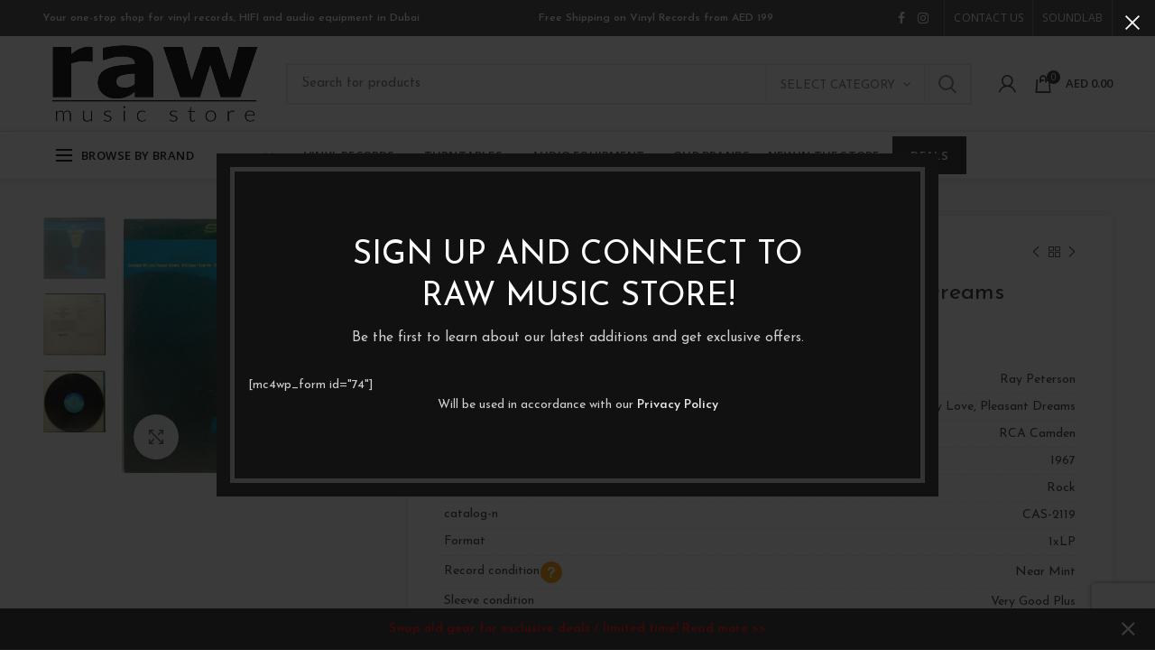

--- FILE ---
content_type: text/html; charset=UTF-8
request_url: https://rawmusicstore.com/product/ray-peterson-goodnight-my-love-pleasant-dreams/
body_size: 35355
content:
<!DOCTYPE html>
<html lang="en-US">
<head>
	<meta charset="UTF-8">
	<meta name="viewport" content="width=device-width, initial-scale=1.0, maximum-scale=1.0, user-scalable=no">
	<link rel="profile" href="https://gmpg.org/xfn/11">
	<link rel="pingback" href="https://rawmusicstore.com/xmlrpc.php">

	
	<!-- This site is optimized with the Yoast SEO plugin v14.1 - https://yoast.com/wordpress/plugins/seo/ -->
	<link media="all" href="https://rawmusicstore.com/wp-content/cache/autoptimize/css/autoptimize_da3d5af1e363fbeae33caceae7a8b865.css" rel="stylesheet" /><title>Ray Peterson - Goodnight My Love, Pleasant Dreams - Raw Music Store</title>
	<meta name="description" content="Ray Peterson - Goodnight My Love, Pleasant Dreams" />
	<meta name="robots" content="index, follow" />
	<meta name="googlebot" content="index, follow, max-snippet:-1, max-image-preview:large, max-video-preview:-1" />
	<meta name="bingbot" content="index, follow, max-snippet:-1, max-image-preview:large, max-video-preview:-1" />
	<link rel="canonical" href="https://rawmusicstore.com/product/ray-peterson-goodnight-my-love-pleasant-dreams/" />
	<meta property="og:locale" content="en_US" />
	<meta property="og:type" content="product" />
	<meta property="og:title" content="Ray Peterson - Goodnight My Love, Pleasant Dreams - Raw Music Store" />
	<meta property="og:description" content="Ray Peterson &#8211; Goodnight My Love, Pleasant Dreams" />
	<meta property="og:url" content="https://rawmusicstore.com/product/ray-peterson-goodnight-my-love-pleasant-dreams/" />
	<meta property="og:site_name" content="Raw Music Store" />
	<meta property="article:modified_time" content="2023-02-05T04:29:05+00:00" />
	<meta property="og:image" content="https://rawmusicstore.com/wp-content/uploads/2022/10/2210-220-3.jpg" />
	<meta property="og:image:width" content="1000" />
	<meta property="og:image:height" content="1000" /><meta property="og:image" content="https://rawmusicstore.com/wp-content/uploads/2022/10/2210-220-1-1.jpg" />
	<meta property="og:image:width" content="1000" />
	<meta property="og:image:height" content="1000" /><meta property="og:image" content="https://rawmusicstore.com/wp-content/uploads/2022/10/2210-220-2-1.jpg" />
	<meta property="og:image:width" content="1000" />
	<meta property="og:image:height" content="1000" />
	<meta property="fb:app_id" content="521271981980445" />
	<meta name="twitter:card" content="summary_large_image" />
	<script type="application/ld+json" class="yoast-schema-graph">{"@context":"https://schema.org","@graph":[{"@type":"Organization","@id":"https://rawmusicstore.com/#organization","name":"Raw Tech Trading FZ LLC","url":"https://rawmusicstore.com/","sameAs":["http://www.facebook.com/rawmusicstore","http://www.instagram.com/rawmusicstoreme/"],"logo":{"@type":"ImageObject","@id":"https://rawmusicstore.com/#logo","inLanguage":"en-US","url":"https://rawmusicstore.com/wp-content/uploads/2019/09/RAW-Tech-Trading-Logo.png","width":1043,"height":388,"caption":"Raw Tech Trading FZ LLC"},"image":{"@id":"https://rawmusicstore.com/#logo"}},{"@type":"WebSite","@id":"https://rawmusicstore.com/#website","url":"https://rawmusicstore.com/","name":"Raw Music Store","description":"Your best source of vinyl records in the UAE","publisher":{"@id":"https://rawmusicstore.com/#organization"},"potentialAction":[{"@type":"SearchAction","target":"https://rawmusicstore.com/?s={search_term_string}","query-input":"required name=search_term_string"}],"inLanguage":"en-US"},{"@type":"ImageObject","@id":"https://rawmusicstore.com/product/ray-peterson-goodnight-my-love-pleasant-dreams/#primaryimage","inLanguage":"en-US","url":"https://rawmusicstore.com/wp-content/uploads/2022/10/2210-220-3.jpg","width":1000,"height":1000},{"@type":["WebPage","ItemPage"],"@id":"https://rawmusicstore.com/product/ray-peterson-goodnight-my-love-pleasant-dreams/#webpage","url":"https://rawmusicstore.com/product/ray-peterson-goodnight-my-love-pleasant-dreams/","name":"Ray Peterson - Goodnight My Love, Pleasant Dreams - Raw Music Store","isPartOf":{"@id":"https://rawmusicstore.com/#website"},"primaryImageOfPage":{"@id":"https://rawmusicstore.com/product/ray-peterson-goodnight-my-love-pleasant-dreams/#primaryimage"},"datePublished":"2022-10-16T16:17:29+00:00","dateModified":"2023-02-05T04:29:05+00:00","inLanguage":"en-US","potentialAction":[{"@type":"ReadAction","target":["https://rawmusicstore.com/product/ray-peterson-goodnight-my-love-pleasant-dreams/"]}]}]}</script>
	<meta property="product:price:amount" content="40.00" />
	<meta property="product:price:currency" content="AED" />
	<meta property="og:availability" content="out of stock" />
	<meta property="product:availability" content="out of stock" />
	<meta property="product:retailer_item_id" content="2210-220" />
	<meta property="product:condition" content="new" />
	<!-- / Yoast SEO plugin. -->


<link rel='dns-prefetch' href='//www.google.com' />
<link rel='dns-prefetch' href='//fonts.googleapis.com' />
<link rel='dns-prefetch' href='//s.w.org' />
<link rel="alternate" type="application/rss+xml" title="Raw Music Store &raquo; Feed" href="https://rawmusicstore.com/feed/" />
<link rel="alternate" type="application/rss+xml" title="Raw Music Store &raquo; Comments Feed" href="https://rawmusicstore.com/comments/feed/" />
<link rel="alternate" type="application/rss+xml" title="Raw Music Store &raquo; Ray Peterson &#8211; Goodnight My Love, Pleasant Dreams Comments Feed" href="https://rawmusicstore.com/product/ray-peterson-goodnight-my-love-pleasant-dreams/feed/" />








<!--[if lt IE 9]>
<link rel='stylesheet' id='vc_lte_ie9-css'  href='https://rawmusicstore.com/wp-content/plugins/js_composer/assets/css/vc_lte_ie9.min.css?ver=6.0.5' type='text/css' media='screen' />
<![endif]-->





<link rel='stylesheet' id='xts-style-header_544830-css'  href='https://rawmusicstore.com/wp-content/uploads/2021/11/xts-header_544830-1638268653.css?ver=4.2.2' type='text/css' media='all' />
<link rel='stylesheet' id='xts-google-fonts-css'  href='//fonts.googleapis.com/css?family=Josefin+Sans%3A100%2C300%2C400%2C600%2C700%2C100italic%2C300italic%2C400italic%2C600italic%2C700italic%7CLato%3A100%2C300%2C400%2C700%2C900%2C100italic%2C300italic%2C400italic%2C700italic%2C900italic%7COpen+Sans%3A300%2C400%2C600%2C700%2C800%2C300italic%2C400italic%2C600italic%2C700italic%2C800italic&#038;display=fallback&#038;ver=4.2.2' type='text/css' media='all' />
<script type="text/template" id="tmpl-variation-template">
	<div class="woocommerce-variation-description">{{{ data.variation.variation_description }}}</div>
	<div class="woocommerce-variation-price">{{{ data.variation.price_html }}}</div>
	<div class="woocommerce-variation-availability">{{{ data.variation.availability_html }}}</div>
</script>
<script type="text/template" id="tmpl-unavailable-variation-template">
	<p>Sorry, this product is unavailable. Please choose a different combination.</p>
</script>
<script type='text/javascript' src='https://rawmusicstore.com/wp-includes/js/jquery/jquery.js?ver=1.12.4-wp'></script>
<script type='text/javascript' defer='defer' src='https://rawmusicstore.com/wp-includes/js/jquery/jquery-migrate.min.js?ver=1.4.1'></script>
<script type='text/javascript' defer='defer' src='https://rawmusicstore.com/wp-content/plugins/revslider/public/assets/js/revolution.tools.min.js?ver=6.0'></script>
<script type='text/javascript' defer='defer' src='https://rawmusicstore.com/wp-content/plugins/revslider/public/assets/js/rs6.min.js?ver=6.1.5'></script>
<script type='text/javascript' defer='defer' src='https://rawmusicstore.com/wp-content/plugins/woocommerce/assets/js/jquery-blockui/jquery.blockUI.min.js?ver=2.70'></script>
<script type='text/javascript'>
/* <![CDATA[ */
var wc_add_to_cart_params = {"ajax_url":"\/wp-admin\/admin-ajax.php","wc_ajax_url":"\/?wc-ajax=%%endpoint%%","i18n_view_cart":"View cart","cart_url":"https:\/\/rawmusicstore.com\/cart\/","is_cart":"","cart_redirect_after_add":"no"};
/* ]]> */
</script>
<script type='text/javascript' defer='defer' src='https://rawmusicstore.com/wp-content/plugins/woocommerce/assets/js/frontend/add-to-cart.min.js?ver=3.9.4'></script>
<script type='text/javascript' src='https://rawmusicstore.com/wp-content/plugins/js_composer/assets/js/vendors/woocommerce-add-to-cart.js?ver=6.0.5'></script>
<link rel='https://api.w.org/' href='https://rawmusicstore.com/wp-json/' />
<link rel="EditURI" type="application/rsd+xml" title="RSD" href="https://rawmusicstore.com/xmlrpc.php?rsd" />
<link rel="wlwmanifest" type="application/wlwmanifest+xml" href="https://rawmusicstore.com/wp-includes/wlwmanifest.xml" /> 
<meta name="generator" content="WordPress 5.4.2" />
<meta name="generator" content="WooCommerce 3.9.4" />
<link rel='shortlink' href='https://rawmusicstore.com/?p=103965' />
<link rel="alternate" type="application/json+oembed" href="https://rawmusicstore.com/wp-json/oembed/1.0/embed?url=https%3A%2F%2Frawmusicstore.com%2Fproduct%2Fray-peterson-goodnight-my-love-pleasant-dreams%2F" />
<link rel="alternate" type="text/xml+oembed" href="https://rawmusicstore.com/wp-json/oembed/1.0/embed?url=https%3A%2F%2Frawmusicstore.com%2Fproduct%2Fray-peterson-goodnight-my-love-pleasant-dreams%2F&#038;format=xml" />
	<script>
		//apply keyword style only if keywords are Fetched
		jQuery(document).on("keywordsFetched",function(){
			jQuery(".bluet_tooltip").each(function(){

//console.log(jQuery(this).prop("tagName"));

				if(jQuery(this).prop("tagName")!="IMG"){
					jQuery(this).css({
						"text-decoration": "none",
						"color": "inherit",
						
						"border-bottom": "1px dotted","border-bottom-color": "inherit"					});
				}

			});
		});
	</script>

	
	<script type="text/javascript" src="https://rawmusicstore.com/wp-content/plugins/bluet-keywords-tooltip-generator/advanced/assets/findandreplacedomtext.js"></script>
<!-- Call Now Button 0.5.0 by Jerry Rietveld (callnowbutton.com) [renderer:modern]-->


		<!-- GA Google Analytics @ https://m0n.co/ga -->
		<script async src="https://www.googletagmanager.com/gtag/js?id=G-KGSFNJRHFW"></script>
		<script>
			window.dataLayer = window.dataLayer || [];
			function gtag(){dataLayer.push(arguments);}
			gtag('js', new Date());
			gtag('config', 'G-KGSFNJRHFW');
		</script>

	
<!--BEGIN: TRACKING CODE MANAGER (v2.0.16) BY INTELLYWP.COM IN HEAD//-->
<!-- Global site tag (gtag.js) - Google Ads: 712706791 -->
<script async src="https://www.googletagmanager.com/gtag/js?id=AW-712706791"></script>
<script>
  window.dataLayer = window.dataLayer || [];
  function gtag(){dataLayer.push(arguments);}
  gtag('js', new Date());

  gtag('config', 'AW-712706791');
</script>
<!--END: https://wordpress.org/plugins/tracking-code-manager IN HEAD//--><meta name="theme-color" content="">	<noscript><style>.woocommerce-product-gallery{ opacity: 1 !important; }</style></noscript>
	<meta name="generator" content="Powered by WPBakery Page Builder - drag and drop page builder for WordPress."/>
<meta name="generator" content="Powered by Slider Revolution 6.1.5 - responsive, Mobile-Friendly Slider Plugin for WordPress with comfortable drag and drop interface." />
<link rel="icon" href="https://rawmusicstore.com/wp-content/uploads/2019/02/cropped-raw-favicon-100x100.png" sizes="32x32" />
<link rel="icon" href="https://rawmusicstore.com/wp-content/uploads/2019/02/cropped-raw-favicon-300x300.png" sizes="192x192" />
<link rel="apple-touch-icon" href="https://rawmusicstore.com/wp-content/uploads/2019/02/cropped-raw-favicon-300x300.png" />
<meta name="msapplication-TileImage" content="https://rawmusicstore.com/wp-content/uploads/2019/02/cropped-raw-favicon-300x300.png" />
<script type="text/javascript">function setREVStartSize(t){try{var h,e=document.getElementById(t.c).parentNode.offsetWidth;if(e=0===e||isNaN(e)?window.innerWidth:e,t.tabw=void 0===t.tabw?0:parseInt(t.tabw),t.thumbw=void 0===t.thumbw?0:parseInt(t.thumbw),t.tabh=void 0===t.tabh?0:parseInt(t.tabh),t.thumbh=void 0===t.thumbh?0:parseInt(t.thumbh),t.tabhide=void 0===t.tabhide?0:parseInt(t.tabhide),t.thumbhide=void 0===t.thumbhide?0:parseInt(t.thumbhide),t.mh=void 0===t.mh||""==t.mh||"auto"===t.mh?0:parseInt(t.mh,0),"fullscreen"===t.layout||"fullscreen"===t.l)h=Math.max(t.mh,window.innerHeight);else{for(var i in t.gw=Array.isArray(t.gw)?t.gw:[t.gw],t.rl)void 0!==t.gw[i]&&0!==t.gw[i]||(t.gw[i]=t.gw[i-1]);for(var i in t.gh=void 0===t.el||""===t.el||Array.isArray(t.el)&&0==t.el.length?t.gh:t.el,t.gh=Array.isArray(t.gh)?t.gh:[t.gh],t.rl)void 0!==t.gh[i]&&0!==t.gh[i]||(t.gh[i]=t.gh[i-1]);var r,a=new Array(t.rl.length),n=0;for(var i in t.tabw=t.tabhide>=e?0:t.tabw,t.thumbw=t.thumbhide>=e?0:t.thumbw,t.tabh=t.tabhide>=e?0:t.tabh,t.thumbh=t.thumbhide>=e?0:t.thumbh,t.rl)a[i]=t.rl[i]<window.innerWidth?0:t.rl[i];for(var i in r=a[0],a)r>a[i]&&0<a[i]&&(r=a[i],n=i);var d=e>t.gw[n]+t.tabw+t.thumbw?1:(e-(t.tabw+t.thumbw))/t.gw[n];h=t.gh[n]*d+(t.tabh+t.thumbh)}void 0===window.rs_init_css&&(window.rs_init_css=document.head.appendChild(document.createElement("style"))),document.getElementById(t.c).height=h,window.rs_init_css.innerHTML+="#"+t.c+"_wrapper { height: "+h+"px }"}catch(t){console.log("Failure at Presize of Slider:"+t)}};</script>
<noscript><style> .wpb_animate_when_almost_visible { opacity: 1; }</style></noscript>			
			</head>

<body data-rsssl=1 class="product-template-default single single-product postid-103965 theme-woodmart woocommerce woocommerce-page woocommerce-demo-store woocommerce-no-js wrapper-full-width form-style-underlined form-border-width-2 woodmart-product-design-default categories-accordion-on woodmart-archive-shop woodmart-ajax-shop-on offcanvas-sidebar-mobile offcanvas-sidebar-tablet disabled-nanoscroller notifications-sticky btns-default-flat btns-default-light btns-default-hover-dark btns-shop-flat btns-shop-light btns-shop-hover-light btns-accent-flat btns-accent-light btns-accent-hover-light wpb-js-composer js-comp-ver-6.0.5 vc_responsive currency-aed">
		
	<div class="website-wrapper">

		
			<!-- HEADER -->
			<header class="whb-header whb-sticky-shadow whb-scroll-slide whb-sticky-clone">

				<div class="whb-main-header">
	
<div class="whb-row whb-top-bar whb-not-sticky-row whb-with-bg whb-without-border whb-color-light whb-flex-flex-middle">
	<div class="container">
		<div class="whb-flex-row whb-top-bar-inner">
			<div class="whb-column whb-col-left whb-visible-lg">
	
<div class="whb-text-element reset-mb-10 "><strong><span style="color: #ffffff;">Your one-stop shop for vinyl records, HIFI and audio equipment in Dubai</span></strong></div>
</div>
<div class="whb-column whb-col-center whb-visible-lg">
	
<div class="whb-text-element reset-mb-10 "><p style="text-align: center;"><span style="color: #ffffff;"><strong>Free Shipping on Vinyl Records from AED 199</strong></span></p></div>
</div>
<div class="whb-column whb-col-right whb-visible-lg">
	
			<div class="woodmart-social-icons text-center icons-design-default icons-size- color-scheme-light social-follow social-form-circle">
									<a rel="nofollow" href="http://www.facebook.com/rawmusicstore" target="_blank" class=" woodmart-social-icon social-facebook">
						<i class="fa fa-facebook"></i>
						<span class="woodmart-social-icon-name">Facebook</span>
					</a>
				
				
				
									<a rel="nofollow" href="http://www.instagram.com/rawmusicstoreme/" target="_blank" class=" woodmart-social-icon social-instagram">
						<i class="fa fa-instagram"></i>
						<span class="woodmart-social-icon-name">Instagram</span>
					</a>
				
				
				
				
				
				
				
				
				
				
				
				
				
				
								
				
				
			</div>

		<div class="whb-divider-element whb-divider-stretch "></div><div class="whb-navigation whb-secondary-menu site-navigation woodmart-navigation menu-right navigation-style-bordered" role="navigation">
	<div class="menu-top-bar-right-container"><ul id="menu-top-bar-right" class="menu"><li id="menu-item-401" class="menu-item menu-item-type-custom menu-item-object-custom menu-item-401 item-level-0 menu-item-design-default menu-simple-dropdown item-event-hover"><a href="https://rawmusicstore.com////////contact-us/" class="woodmart-nav-link"><span class="nav-link-text">CONTACT US</span></a></li>
<li id="menu-item-122742" class="menu-item menu-item-type-custom menu-item-object-custom menu-item-122742 item-level-0 menu-item-design-default menu-simple-dropdown item-event-hover"><a href="https://rawmusicstore.com/soundlab" class="woodmart-nav-link"><span class="nav-link-text">Soundlab</span></a></li>
</ul></div></div><!--END MAIN-NAV-->
<div class="whb-divider-element whb-divider-stretch "></div></div>
<div class="whb-column whb-col-mobile whb-hidden-lg">
	
			<div class="woodmart-social-icons text-center icons-design-default icons-size- color-scheme-light social-follow social-form-circle">
									<a rel="nofollow" href="http://www.facebook.com/rawmusicstore" target="_blank" class=" woodmart-social-icon social-facebook">
						<i class="fa fa-facebook"></i>
						<span class="woodmart-social-icon-name">Facebook</span>
					</a>
				
				
				
									<a rel="nofollow" href="http://www.instagram.com/rawmusicstoreme/" target="_blank" class=" woodmart-social-icon social-instagram">
						<i class="fa fa-instagram"></i>
						<span class="woodmart-social-icon-name">Instagram</span>
					</a>
				
				
				
				
				
				
				
				
				
				
				
				
				
				
								
				
				
			</div>

		</div>
		</div>
	</div>
</div>

<div class="whb-row whb-general-header whb-not-sticky-row whb-without-bg whb-border-fullwidth whb-color-dark whb-flex-flex-middle">
	<div class="container">
		<div class="whb-flex-row whb-general-header-inner">
			<div class="whb-column whb-col-left whb-visible-lg">
	<div class="site-logo">
	<div class="woodmart-logo-wrap switch-logo-enable">
		<a href="https://rawmusicstore.com/" class="woodmart-logo woodmart-main-logo" rel="home">
			<img src="https://rawmusicstore.com/wp-content/uploads/2019/02/raw-music-store-logo-web-1.png" alt="Raw Music Store" style="max-width: 250px;" />		</a>
								<a href="https://rawmusicstore.com/" class="woodmart-logo woodmart-sticky-logo" rel="home">
				<img src="https://rawmusicstore.com/wp-content/uploads/2019/08/raw-music-store-logo-web-sticky-1.png" alt="Raw Music Store" style="max-width: 250px;" />			</a>
			</div>
</div>
</div>
<div class="whb-column whb-col-center whb-visible-lg">
				<div class="woodmart-search-form">
								<form role="search" method="get" class="searchform  has-categories-dropdown search-style-default woodmart-ajax-search" action="https://rawmusicstore.com/"  data-thumbnail="1" data-price="1" data-post_type="product" data-count="20" data-sku="0" data-symbols_count="3">
					<input type="text" class="s" placeholder="Search for products" value="" name="s" />
					<input type="hidden" name="post_type" value="product">
								<div class="search-by-category input-dropdown">
				<div class="input-dropdown-inner woodmart-scroll-content">
					<input type="hidden" name="product_cat" value="0">
					<a href="#" data-val="0">Select category</a>
					<div class="list-wrapper woodmart-scroll">
						<ul class="woodmart-scroll-content">
							<li style="display:none;"><a href="#" data-val="0">Select category</a></li>
								<li class="cat-item cat-item-1515"><a class="pf-value" href="https://rawmusicstore.com/product-category/dj-equipments/" data-val="dj-equipments" data-title="DJ Equipments" >DJ Equipments</a>
<ul class='children'>
	<li class="cat-item cat-item-1516"><a class="pf-value" href="https://rawmusicstore.com/product-category/dj-equipments/dj-mixers/" data-val="dj-mixers" data-title="DJ Mixers" >DJ Mixers</a>
</li>
</ul>
</li>
	<li class="cat-item cat-item-97"><a class="pf-value" href="https://rawmusicstore.com/product-category/equipment/" data-val="equipment" data-title="Equipment" >Equipment</a>
<ul class='children'>
	<li class="cat-item cat-item-41"><a class="pf-value" href="https://rawmusicstore.com/product-category/equipment/accessories/" data-val="accessories" data-title="Accessories" >Accessories</a>
	<ul class='children'>
	<li class="cat-item cat-item-596"><a class="pf-value" href="https://rawmusicstore.com/product-category/equipment/accessories/alignement-tools/" data-val="alignement-tools" data-title="Alignement Tools" >Alignement Tools</a>
</li>
	<li class="cat-item cat-item-592"><a class="pf-value" href="https://rawmusicstore.com/product-category/equipment/accessories/turntable-mats-weights/" data-val="turntable-mats-weights" data-title="Mats / Weights" >Mats / Weights</a>
</li>
	<li class="cat-item cat-item-594"><a class="pf-value" href="https://rawmusicstore.com/product-category/equipment/accessories/vinyl-sleeves/" data-val="vinyl-sleeves" data-title="Sleeves" >Sleeves</a>
</li>
	<li class="cat-item cat-item-595"><a class="pf-value" href="https://rawmusicstore.com/product-category/equipment/accessories/stands-isolation/" data-val="stands-isolation" data-title="Stands &amp; Isolation" >Stands &amp; Isolation</a>
</li>
	<li class="cat-item cat-item-593"><a class="pf-value" href="https://rawmusicstore.com/product-category/equipment/accessories/vinyl-storage-display/" data-val="vinyl-storage-display" data-title="Storage &amp; Display" >Storage &amp; Display</a>
</li>
	<li class="cat-item cat-item-967"><a class="pf-value" href="https://rawmusicstore.com/product-category/equipment/accessories/tubes/" data-val="tubes" data-title="Tubes" >Tubes</a>
</li>
	<li class="cat-item cat-item-551"><a class="pf-value" href="https://rawmusicstore.com/product-category/equipment/accessories/vinyl-care/" data-val="vinyl-care" data-title="vinyl care" >vinyl care</a>
</li>
	</ul>
</li>
	<li class="cat-item cat-item-400"><a class="pf-value" href="https://rawmusicstore.com/product-category/equipment/amplifiers/" data-val="amplifiers" data-title="Amplifiers" >Amplifiers</a>
	<ul class='children'>
	<li class="cat-item cat-item-1051"><a class="pf-value" href="https://rawmusicstore.com/product-category/equipment/amplifiers/av-receivers/" data-val="av-receivers" data-title="AV Receivers" >AV Receivers</a>
</li>
	<li class="cat-item cat-item-966"><a class="pf-value" href="https://rawmusicstore.com/product-category/equipment/amplifiers/tube-amplifiers/" data-val="tube-amplifiers" data-title="Tube Amplifiers" >Tube Amplifiers</a>
</li>
	</ul>
</li>
	<li class="cat-item cat-item-790"><a class="pf-value" href="https://rawmusicstore.com/product-category/equipment/cables-interconnects/" data-val="cables-interconnects" data-title="Cables / Interconnects" >Cables / Interconnects</a>
</li>
	<li class="cat-item cat-item-407"><a class="pf-value" href="https://rawmusicstore.com/product-category/equipment/cartridges-stylus/" data-val="cartridges-stylus" data-title="Cartridges &amp; Styli" >Cartridges &amp; Styli</a>
	<ul class='children'>
	<li class="cat-item cat-item-184"><a class="pf-value" href="https://rawmusicstore.com/product-category/equipment/cartridges-stylus/cartridges/" data-val="cartridges" data-title="Cartridges" >Cartridges</a>
</li>
	<li class="cat-item cat-item-197"><a class="pf-value" href="https://rawmusicstore.com/product-category/equipment/cartridges-stylus/headshell/" data-val="headshell" data-title="Headshell" >Headshell</a>
</li>
	<li class="cat-item cat-item-196"><a class="pf-value" href="https://rawmusicstore.com/product-category/equipment/cartridges-stylus/stylus/" data-val="stylus" data-title="Stylus" >Stylus</a>
</li>
	</ul>
</li>
	<li class="cat-item cat-item-411"><a class="pf-value" href="https://rawmusicstore.com/product-category/equipment/cd-sacd-players/" data-val="cd-sacd-players" data-title="CD / SACD Players" >CD / SACD Players</a>
</li>
	<li class="cat-item cat-item-550"><a class="pf-value" href="https://rawmusicstore.com/product-category/equipment/dac/" data-val="dac" data-title="DAC" >DAC</a>
</li>
	<li class="cat-item cat-item-1161"><a class="pf-value" href="https://rawmusicstore.com/product-category/equipment/demo-open-box/" data-val="demo-open-box" data-title="Demo / Open-Box" >Demo / Open-Box</a>
</li>
	<li class="cat-item cat-item-996"><a class="pf-value" href="https://rawmusicstore.com/product-category/equipment/digital-audio-players/" data-val="digital-audio-players" data-title="Digital Audio Players" >Digital Audio Players</a>
	<ul class='children'>
	<li class="cat-item cat-item-997"><a class="pf-value" href="https://rawmusicstore.com/product-category/equipment/digital-audio-players/dap-accessories/" data-val="dap-accessories" data-title="DAP Accessories" >DAP Accessories</a>
</li>
	</ul>
</li>
	<li class="cat-item cat-item-794"><a class="pf-value" href="https://rawmusicstore.com/product-category/equipment/headphone-amplifiers/" data-val="headphone-amplifiers" data-title="Headphone Amplifiers" >Headphone Amplifiers</a>
</li>
	<li class="cat-item cat-item-791"><a class="pf-value" href="https://rawmusicstore.com/product-category/equipment/headphones-earphones/" data-val="headphones-earphones" data-title="Headphones / Earphones" >Headphones / Earphones</a>
</li>
	<li class="cat-item cat-item-404"><a class="pf-value" href="https://rawmusicstore.com/product-category/equipment/packages/" data-val="packages" data-title="Packages" >Packages</a>
</li>
	<li class="cat-item cat-item-298"><a class="pf-value" href="https://rawmusicstore.com/product-category/equipment/phono-preamps/" data-val="phono-preamps" data-title="Phono Preamps" >Phono Preamps</a>
</li>
	<li class="cat-item cat-item-1057"><a class="pf-value" href="https://rawmusicstore.com/product-category/equipment/power-management/" data-val="power-management" data-title="Power Management" >Power Management</a>
</li>
	<li class="cat-item cat-item-1204"><a class="pf-value" href="https://rawmusicstore.com/product-category/equipment/preamplifier/" data-val="preamplifier" data-title="Preamplifier" >Preamplifier</a>
</li>
	<li class="cat-item cat-item-301"><a class="pf-value" href="https://rawmusicstore.com/product-category/equipment/speakers/" data-val="speakers" data-title="Speakers" >Speakers</a>
	<ul class='children'>
	<li class="cat-item cat-item-1617"><a class="pf-value" href="https://rawmusicstore.com/product-category/equipment/speakers/active-speakers/" data-val="active-speakers" data-title="Active Speakers" >Active Speakers</a>
</li>
	<li class="cat-item cat-item-1616"><a class="pf-value" href="https://rawmusicstore.com/product-category/equipment/speakers/passive-speakers/" data-val="passive-speakers" data-title="Passive Speakers" >Passive Speakers</a>
</li>
	<li class="cat-item cat-item-1618"><a class="pf-value" href="https://rawmusicstore.com/product-category/equipment/speakers/subwoofers/" data-val="subwoofers" data-title="Subwoofers" >Subwoofers</a>
</li>
	</ul>
</li>
	<li class="cat-item cat-item-414"><a class="pf-value" href="https://rawmusicstore.com/product-category/equipment/streamers/" data-val="streamers" data-title="Streamers" >Streamers</a>
</li>
	<li class="cat-item cat-item-205"><a class="pf-value" href="https://rawmusicstore.com/product-category/equipment/turntables/" data-val="turntables" data-title="Turntables" >Turntables</a>
</li>
</ul>
</li>
	<li class="cat-item cat-item-96"><a class="pf-value" href="https://rawmusicstore.com/product-category/new-vinyl-records/" data-val="new-vinyl-records" data-title="New records" >New records</a>
</li>
	<li class="cat-item cat-item-95"><a class="pf-value" href="https://rawmusicstore.com/product-category/used-vinyl-records/" data-val="used-vinyl-records" data-title="Used records" >Used records</a>
</li>
						</ul>
					</div>
				</div>
			</div>
								<button type="submit" class="searchsubmit">
						Search											</button>
				</form>
													<div class="search-results-wrapper"><div class="woodmart-scroll"><div class="woodmart-search-results woodmart-scroll-content"></div></div><div class="woodmart-search-loader wd-fill"></div></div>
							</div>
		</div>
<div class="whb-column whb-col-right whb-visible-lg">
	<div class="whb-space-element " style="width:10px;"></div><div class="woodmart-header-links woodmart-navigation menu-simple-dropdown wd-tools-element item-event-hover  my-account-with-icon login-side-opener"  title="My account">
			<a href="https://rawmusicstore.com/my-account/">
			<span class="wd-tools-icon">
							</span>
			<span class="wd-tools-text">
				Login / Register			</span>
		</a>
		
			</div>

<div class="woodmart-shopping-cart wd-tools-element woodmart-cart-design-2 woodmart-cart-alt cart-widget-opener" title="Shopping cart">
	<a href="https://rawmusicstore.com/cart/">
		<span class="woodmart-cart-icon wd-tools-icon">
						
										<span class="woodmart-cart-number">0 <span>items</span></span>
							</span>
		<span class="woodmart-cart-totals wd-tools-text">
			
			<span class="subtotal-divider">/</span>
						<span class="woodmart-cart-subtotal"><span class="woocs_special_price_code" ><span class="woocommerce-Price-amount amount"><span class="woocommerce-Price-currencySymbol">AED</span>&nbsp;0.00</span></span></span>
				</span>
	</a>
	</div>
</div>
<div class="whb-column whb-mobile-left whb-hidden-lg">
	<div class="woodmart-burger-icon wd-tools-element mobile-nav-icon whb-mobile-nav-icon wd-style-text">
	<a href="#">
					<span class="woodmart-burger wd-tools-icon"></span>
				<span class="woodmart-burger-label wd-tools-text">Menu</span>
	</a>
</div><!--END MOBILE-NAV-ICON--></div>
<div class="whb-column whb-mobile-center whb-hidden-lg">
	<div class="site-logo">
	<div class="woodmart-logo-wrap">
		<a href="https://rawmusicstore.com/" class="woodmart-logo woodmart-main-logo" rel="home">
			<img src="https://rawmusicstore.com/wp-content/uploads/2019/02/raw-music-store-logo-web-1.png" alt="Raw Music Store" style="max-width: 179px;" />		</a>
			</div>
</div>
</div>
<div class="whb-column whb-mobile-right whb-hidden-lg">
	
<div class="woodmart-shopping-cart wd-tools-element woodmart-cart-design-5 woodmart-cart-alt cart-widget-opener" title="Shopping cart">
	<a href="https://rawmusicstore.com/cart/">
		<span class="woodmart-cart-icon wd-tools-icon">
						
										<span class="woodmart-cart-number">0 <span>items</span></span>
							</span>
		<span class="woodmart-cart-totals wd-tools-text">
			
			<span class="subtotal-divider">/</span>
						<span class="woodmart-cart-subtotal"><span class="woocs_special_price_code" ><span class="woocommerce-Price-amount amount"><span class="woocommerce-Price-currencySymbol">AED</span>&nbsp;0.00</span></span></span>
				</span>
	</a>
	</div>
</div>
		</div>
	</div>
</div>

<div class="whb-row whb-header-bottom whb-not-sticky-row whb-without-bg whb-border-fullwidth whb-color-dark whb-flex-flex-middle whb-with-shadow">
	<div class="container">
		<div class="whb-flex-row whb-header-bottom-inner">
			<div class="whb-column whb-col-left whb-visible-lg">
	
<div class="header-categories-nav show-on-hover" role="navigation">
	<div class="header-categories-nav-wrap">
		<span class="whb-wjlcubfdmlq3d7jvmt23 menu-opener color-scheme-light has-bg">

							<span class="woodmart-burger"></span>
			
			<span class="menu-open-label">
				Browse by Brand			</span>
			<span class="arrow-opener"></span>
		</span>
		<div class="categories-menu-dropdown vertical-navigation woodmart-navigation">
			<div class="menu-brands-container"><ul id="menu-brands" class="menu"><li id="menu-item-5281" class="menu-item menu-item-type-custom menu-item-object-custom menu-item-5281 item-level-0 menu-item-design-default menu-simple-dropdown item-event-hover"><a href="https://rawmusicstore.com/brand/advance-paris/" class="woodmart-nav-link"><span class="nav-link-text">Advance Paris</span></a></li>
<li id="menu-item-5283" class="menu-item menu-item-type-custom menu-item-object-custom menu-item-5283 item-level-0 menu-item-design-default menu-simple-dropdown item-event-hover"><a href="https://rawmusicstore.com/brand/apl-hifi/" class="woodmart-nav-link"><span class="nav-link-text">APL HiFi</span></a></li>
<li id="menu-item-5284" class="menu-item menu-item-type-custom menu-item-object-custom menu-item-5284 item-level-0 menu-item-design-default menu-simple-dropdown item-event-hover"><a href="https://rawmusicstore.com/brand/atc/" class="woodmart-nav-link"><span class="nav-link-text">ATC</span></a></li>
<li id="menu-item-5282" class="menu-item menu-item-type-custom menu-item-object-custom menu-item-5282 item-level-0 menu-item-design-default menu-simple-dropdown item-event-hover"><a href="https://rawmusicstore.com/brand/atlas/" class="woodmart-nav-link"><span class="nav-link-text">Atlas</span></a></li>
<li id="menu-item-5285" class="menu-item menu-item-type-custom menu-item-object-custom menu-item-5285 item-level-0 menu-item-design-default menu-simple-dropdown item-event-hover"><a href="https://rawmusicstore.com/brand/audio-technica/" class="woodmart-nav-link"><span class="nav-link-text">Audio Technica</span></a></li>
<li id="menu-item-5286" class="menu-item menu-item-type-custom menu-item-object-custom menu-item-5286 item-level-0 menu-item-design-default menu-simple-dropdown item-event-hover"><a href="https://rawmusicstore.com/brand/auris-audio/" class="woodmart-nav-link"><span class="nav-link-text">Auris Audio</span></a></li>
<li id="menu-item-10166" class="menu-item menu-item-type-custom menu-item-object-custom menu-item-10166 item-level-0 menu-item-design-default menu-simple-dropdown item-event-hover"><a href="https://rawmusicstore.com/brand/bowers-wilkins/" class="woodmart-nav-link"><span class="nav-link-text">Bowers &#038; Wilkins</span></a></li>
<li id="menu-item-160482" class="menu-item menu-item-type-custom menu-item-object-custom menu-item-160482 item-level-0 menu-item-design-default menu-simple-dropdown item-event-hover"><a href="https://rawmusicstore.com/brand/chord-electronics/" class="woodmart-nav-link"><span class="nav-link-text">Chord Electronics</span></a></li>
<li id="menu-item-5288" class="menu-item menu-item-type-custom menu-item-object-custom menu-item-5288 item-level-0 menu-item-design-default menu-simple-dropdown item-event-hover"><a href="https://rawmusicstore.com/brand/creaktiv/" class="woodmart-nav-link"><span class="nav-link-text">Creaktiv</span></a></li>
<li id="menu-item-5289" class="menu-item menu-item-type-custom menu-item-object-custom menu-item-5289 item-level-0 menu-item-design-default menu-simple-dropdown item-event-hover"><a href="https://rawmusicstore.com/brand/denon/" class="woodmart-nav-link"><span class="nav-link-text">Denon</span></a></li>
<li id="menu-item-5290" class="menu-item menu-item-type-custom menu-item-object-custom menu-item-5290 item-level-0 menu-item-design-default menu-simple-dropdown item-event-hover"><a href="https://rawmusicstore.com/brand/earmen/" class="woodmart-nav-link"><span class="nav-link-text">Earmen</span></a></li>
<li id="menu-item-5291" class="menu-item menu-item-type-custom menu-item-object-custom menu-item-5291 item-level-0 menu-item-design-default menu-simple-dropdown item-event-hover"><a href="https://rawmusicstore.com/brand/elac/" class="woodmart-nav-link"><span class="nav-link-text">Elac</span></a></li>
<li id="menu-item-5292" class="menu-item menu-item-type-custom menu-item-object-custom menu-item-5292 item-level-0 menu-item-design-default menu-simple-dropdown item-event-hover"><a href="https://rawmusicstore.com/brand/elipson/" class="woodmart-nav-link"><span class="nav-link-text">Elipson</span></a></li>
<li id="menu-item-93890" class="menu-item menu-item-type-custom menu-item-object-custom menu-item-93890 item-level-0 menu-item-design-default menu-simple-dropdown item-event-hover"><a href="https://rawmusicstore.com/brand/ferrum/" class="woodmart-nav-link"><span class="nav-link-text">Ferrum</span></a></li>
<li id="menu-item-93891" class="menu-item menu-item-type-custom menu-item-object-custom menu-item-93891 item-level-0 menu-item-design-default menu-simple-dropdown item-event-hover"><a href="https://rawmusicstore.com/brand/gold-note/" class="woodmart-nav-link"><span class="nav-link-text">Gold Note</span></a></li>
<li id="menu-item-93892" class="menu-item menu-item-type-custom menu-item-object-custom menu-item-93892 item-level-0 menu-item-design-default menu-simple-dropdown item-event-hover"><a href="https://rawmusicstore.com/brand/goldring/" class="woodmart-nav-link"><span class="nav-link-text">Goldring</span></a></li>
<li id="menu-item-93893" class="menu-item menu-item-type-custom menu-item-object-custom menu-item-93893 item-level-0 menu-item-design-default menu-simple-dropdown item-event-hover"><a href="https://rawmusicstore.com/brand/grado/" class="woodmart-nav-link"><span class="nav-link-text">Grado</span></a></li>
<li id="menu-item-93894" class="menu-item menu-item-type-custom menu-item-object-custom menu-item-93894 item-level-0 menu-item-design-default menu-simple-dropdown item-event-hover"><a href="https://rawmusicstore.com/brand/graham-slee/" class="woodmart-nav-link"><span class="nav-link-text">Graham Slee</span></a></li>
<li id="menu-item-93895" class="menu-item menu-item-type-custom menu-item-object-custom menu-item-93895 item-level-0 menu-item-design-default menu-simple-dropdown item-event-hover"><a href="https://rawmusicstore.com/brand/hegel/" class="woodmart-nav-link"><span class="nav-link-text">Hegel</span></a></li>
<li id="menu-item-93896" class="menu-item menu-item-type-custom menu-item-object-custom menu-item-93896 item-level-0 menu-item-design-default menu-simple-dropdown item-event-hover"><a href="https://rawmusicstore.com/brand/i-o-data/" class="woodmart-nav-link"><span class="nav-link-text">I-O DATA</span></a></li>
<li id="menu-item-93897" class="menu-item menu-item-type-custom menu-item-object-custom menu-item-93897 item-level-0 menu-item-design-default menu-simple-dropdown item-event-hover"><a href="https://rawmusicstore.com/brand/ibasso/" class="woodmart-nav-link"><span class="nav-link-text">iBasso</span></a></li>
<li id="menu-item-124696" class="menu-item menu-item-type-custom menu-item-object-custom menu-item-124696 item-level-0 menu-item-design-default menu-simple-dropdown item-event-hover"><a href="https://rawmusicstore.com/brand/isotek/" class="woodmart-nav-link"><span class="nav-link-text">Isotek</span></a></li>
<li id="menu-item-93898" class="menu-item menu-item-type-custom menu-item-object-custom menu-item-93898 item-level-0 menu-item-design-default menu-simple-dropdown item-event-hover"><a href="https://rawmusicstore.com/brand/kanto/" class="woodmart-nav-link"><span class="nav-link-text">Kanto</span></a></li>
<li id="menu-item-93899" class="menu-item menu-item-type-custom menu-item-object-custom menu-item-93899 item-level-0 menu-item-design-default menu-simple-dropdown item-event-hover"><a href="https://rawmusicstore.com/brand/klh/" class="woodmart-nav-link"><span class="nav-link-text">KLH</span></a></li>
<li id="menu-item-127301" class="menu-item menu-item-type-custom menu-item-object-custom menu-item-127301 item-level-0 menu-item-design-default menu-simple-dropdown item-event-hover"><a href="https://rawmusicstore.com/brand/luxman/" class="woodmart-nav-link"><span class="nav-link-text">Luxman</span></a></li>
<li id="menu-item-93900" class="menu-item menu-item-type-custom menu-item-object-custom menu-item-93900 item-level-0 menu-item-design-default menu-simple-dropdown item-event-hover"><a href="https://rawmusicstore.com/brand/marantz/" class="woodmart-nav-link"><span class="nav-link-text">Marantz</span></a></li>
<li id="menu-item-93901" class="menu-item menu-item-type-custom menu-item-object-custom menu-item-93901 item-level-0 menu-item-design-default menu-simple-dropdown item-event-hover"><a href="https://rawmusicstore.com/brand/matrix-audio/" class="woodmart-nav-link"><span class="nav-link-text">Matrix Audio</span></a></li>
<li id="menu-item-93902" class="menu-item menu-item-type-custom menu-item-object-custom menu-item-93902 item-level-0 menu-item-design-default menu-simple-dropdown item-event-hover"><a href="https://rawmusicstore.com/brand/melco-audio/" class="woodmart-nav-link"><span class="nav-link-text">Melco Audio</span></a></li>
<li id="menu-item-93903" class="menu-item menu-item-type-custom menu-item-object-custom menu-item-93903 item-level-0 menu-item-design-default menu-simple-dropdown item-event-hover"><a href="https://rawmusicstore.com/brand/meze/" class="woodmart-nav-link"><span class="nav-link-text">Meze</span></a></li>
<li id="menu-item-93904" class="menu-item menu-item-type-custom menu-item-object-custom menu-item-93904 item-level-0 menu-item-design-default menu-simple-dropdown item-event-hover"><a href="https://rawmusicstore.com/brand/mobile-fidelity/" class="woodmart-nav-link"><span class="nav-link-text">Mobile Fidelity</span></a></li>
<li id="menu-item-93905" class="menu-item menu-item-type-custom menu-item-object-custom menu-item-93905 item-level-0 menu-item-design-default menu-simple-dropdown item-event-hover"><a href="https://rawmusicstore.com/brand/nagaoka/" class="woodmart-nav-link"><span class="nav-link-text">Nagaoka</span></a></li>
<li id="menu-item-93906" class="menu-item menu-item-type-custom menu-item-object-custom menu-item-93906 item-level-0 menu-item-design-default menu-simple-dropdown item-event-hover"><a href="https://rawmusicstore.com/brand/norstone/" class="woodmart-nav-link"><span class="nav-link-text">NorStone</span></a></li>
<li id="menu-item-93907" class="menu-item menu-item-type-custom menu-item-object-custom menu-item-93907 item-level-0 menu-item-design-default menu-simple-dropdown item-event-hover"><a href="https://rawmusicstore.com/brand/ortofon/" class="woodmart-nav-link"><span class="nav-link-text">Ortofon</span></a></li>
<li id="menu-item-93908" class="menu-item menu-item-type-custom menu-item-object-custom menu-item-93908 item-level-0 menu-item-design-default menu-simple-dropdown item-event-hover"><a href="https://rawmusicstore.com/brand/pioneer/" class="woodmart-nav-link"><span class="nav-link-text">Pioneer</span></a></li>
<li id="menu-item-93909" class="menu-item menu-item-type-custom menu-item-object-custom menu-item-93909 item-level-0 menu-item-design-default menu-simple-dropdown item-event-hover"><a href="https://rawmusicstore.com/brand/primaluna/" class="woodmart-nav-link"><span class="nav-link-text">Primaluna</span></a></li>
<li id="menu-item-93910" class="menu-item menu-item-type-custom menu-item-object-custom menu-item-93910 item-level-0 menu-item-design-default menu-simple-dropdown item-event-hover"><a href="https://rawmusicstore.com/brand/ricable/" class="woodmart-nav-link"><span class="nav-link-text">Ricable</span></a></li>
<li id="menu-item-93911" class="menu-item menu-item-type-custom menu-item-object-custom menu-item-93911 item-level-0 menu-item-design-default menu-simple-dropdown item-event-hover"><a href="https://rawmusicstore.com/brand/sennheiser/" class="woodmart-nav-link"><span class="nav-link-text">Sennheiser</span></a></li>
<li id="menu-item-156312" class="menu-item menu-item-type-custom menu-item-object-custom menu-item-156312 item-level-0 menu-item-design-default menu-simple-dropdown item-event-hover"><a href="https://rawmusicstore.com/brand/siltech/" class="woodmart-nav-link"><span class="nav-link-text">Siltech</span></a></li>
<li id="menu-item-93912" class="menu-item menu-item-type-custom menu-item-object-custom menu-item-93912 item-level-0 menu-item-design-default menu-simple-dropdown item-event-hover"><a href="https://rawmusicstore.com/brand/sonos/" class="woodmart-nav-link"><span class="nav-link-text">Sonos</span></a></li>
<li id="menu-item-93913" class="menu-item menu-item-type-custom menu-item-object-custom menu-item-93913 item-level-0 menu-item-design-default menu-simple-dropdown item-event-hover"><a href="https://rawmusicstore.com/brand/thorens/" class="woodmart-nav-link"><span class="nav-link-text">Thorens</span></a></li>
<li id="menu-item-93914" class="menu-item menu-item-type-custom menu-item-object-custom menu-item-93914 item-level-0 menu-item-design-default menu-simple-dropdown item-event-hover"><a href="https://rawmusicstore.com/brand/titan-audio/" class="woodmart-nav-link"><span class="nav-link-text">Titan Audio</span></a></li>
<li id="menu-item-93915" class="menu-item menu-item-type-custom menu-item-object-custom menu-item-93915 item-level-0 menu-item-design-default menu-simple-dropdown item-event-hover"><a href="https://rawmusicstore.com/brand/vicoustic/" class="woodmart-nav-link"><span class="nav-link-text">Vicoustic</span></a></li>
<li id="menu-item-93916" class="menu-item menu-item-type-custom menu-item-object-custom menu-item-93916 item-level-0 menu-item-design-default menu-simple-dropdown item-event-hover"><a href="https://rawmusicstore.com/brand/volumio/" class="woodmart-nav-link"><span class="nav-link-text">Volumio</span></a></li>
<li id="menu-item-93917" class="menu-item menu-item-type-custom menu-item-object-custom menu-item-93917 item-level-0 menu-item-design-default menu-simple-dropdown item-event-hover"><a href="https://rawmusicstore.com/brand/vpi/" class="woodmart-nav-link"><span class="nav-link-text">VPI</span></a></li>
</ul></div>		</div>
	</div>
</div>
</div>
<div class="whb-column whb-col-center whb-visible-lg">
	<div class="whb-navigation whb-primary-menu main-nav site-navigation woodmart-navigation menu-left navigation-style-default" role="navigation">
	<div class="menu-main-navigation-container"><ul id="menu-main-navigation" class="menu"><li id="menu-item-33446" class="menu-item menu-item-type-custom menu-item-object-custom menu-item-has-children menu-item-33446 item-level-0 menu-item-design-default menu-simple-dropdown item-event-hover"><a href="#" class="woodmart-nav-link"><span class="nav-link-text">Vinyl Records</span></a>
<div class="sub-menu-dropdown color-scheme-dark">

<div class="container">

<ul class="sub-menu color-scheme-dark">
	<li id="menu-item-31725" class="menu-item menu-item-type-custom menu-item-object-custom menu-item-31725 item-level-1"><a href="/product-category/new-records/" class="woodmart-nav-link"><span class="nav-link-text">New Records</span></a></li>
	<li id="menu-item-31726" class="menu-item menu-item-type-custom menu-item-object-custom menu-item-31726 item-level-1"><a href="/product-category/used-records/" class="woodmart-nav-link"><span class="nav-link-text">Used Records</span></a></li>
</ul>
</div>
</div>
</li>
<li id="menu-item-33444" class="menu-item menu-item-type-custom menu-item-object-custom menu-item-has-children menu-item-33444 item-level-0 menu-item-design-default menu-simple-dropdown item-event-hover dropdown-load-ajax"><a href="/product-category/equipment/turntables/" class="woodmart-nav-link"><span class="nav-link-text">Turntables</span></a>
<div class="sub-menu-dropdown color-scheme-dark">

<div class="container">

<ul class="sub-menu color-scheme-dark">
	<li id="menu-item-36739" class="menu-item menu-item-type-custom menu-item-object-custom menu-item-36739 item-level-1"><a href="/product-category/equipment/turntables/?filter_brand=thorens" class="woodmart-nav-link"><span class="nav-link-text">Thorens</span></a></li>
	<li id="menu-item-33448" class="menu-item menu-item-type-custom menu-item-object-custom menu-item-33448 item-level-1"><a href="https://rawmusicstore.com/brand/vpi/" class="woodmart-nav-link"><span class="nav-link-text">VPI</span></a></li>
	<li id="menu-item-33450" class="menu-item menu-item-type-custom menu-item-object-custom menu-item-33450 item-level-1"><a href="/brand/mobile-fidelity/" class="woodmart-nav-link"><span class="nav-link-text">Mobile Fidelity</span></a></li>
	<li id="menu-item-33449" class="menu-item menu-item-type-custom menu-item-object-custom menu-item-33449 item-level-1"><a href="https://rawmusicstore.com/brand/technics/" class="woodmart-nav-link"><span class="nav-link-text">Technics</span></a></li>
	<li id="menu-item-33445" class="menu-item menu-item-type-custom menu-item-object-custom menu-item-33445 item-level-1 dropdown-load-ajax"><a href="/product-category/equipment/turntables/?filter_brand=audio-technica" class="woodmart-nav-link"><span class="nav-link-text">Audio Technica</span></a></li>
	<li id="menu-item-33451" class="menu-item menu-item-type-custom menu-item-object-custom menu-item-33451 item-level-1"><a href="/product-category/equipment/turntables/?filter_brand=pioneer" class="woodmart-nav-link"><span class="nav-link-text">Pioneer</span></a></li>
	<li id="menu-item-33452" class="menu-item menu-item-type-custom menu-item-object-custom menu-item-33452 item-level-1"><a href="/product-category/equipment/turntables/" class="woodmart-nav-link"><span class="nav-link-text">All Turntables ></span></a></li>
</ul>
</div>
</div>
</li>
<li id="menu-item-31727" class="menu-item menu-item-type-custom menu-item-object-custom menu-item-31727 item-level-0 menu-item-design-full-width menu-mega-dropdown item-event-hover menu-item-has-children"><a href="/product-category/equipment/" class="woodmart-nav-link"><span class="nav-link-text">Audio Equipment</span></a>
<div class="sub-menu-dropdown color-scheme-dark">

<div class="container">
<div class="vc_row wpb_row vc_row-fluid vc_custom_1497532974772 vc_row-o-content-top vc_row-flex"><div class="wpb_column vc_column_container vc_col-sm-2"><div class="vc_column-inner"><div class="wpb_wrapper">
			<ul class="sub-menu mega-menu-list" >
				<li class=""><a href="https://rawmusicstore.com/product-category/equipment/turntables/" title="Turntables"><span class="nav-link-text">Turntables</span></a>
					<ul class="sub-sub-menu">
						
			<li class=""><a href="https://rawmusicstore.com/product-category/equipment/packages/" title="Turntable Packages"><span class="nav-link-text">Turntable packages</span></a></li>

		
			<li class=""><a href="https://rawmusicstore.com/product-category/equipment/cartridges-stylus/" title="Cartridges"><span class="nav-link-text">Cartridges</span></a></li>

		
			<li class=""><a href="https://rawmusicstore.com/product-category/equipment/turntables/?filter_brand=mobile-fidelity" title="MOFI Turntables"><span class="nav-link-text">MOFI Turntables</span></a></li>

		
			<li class=""><a href="https://rawmusicstore.com/product-category/equipment/turntables/?filter_brand=thorens" title="Thorens Turntables"><span class="nav-link-text">Thorens Turntables</span></a></li>

		
			<li class=""><a href="https://rawmusicstore.com/product-category/equipment/turntables/" title="Turntables"><span class="nav-link-text">All Turntables</span></a></li>

							</ul>
				</li>
			</ul>

		</div></div></div><div class="wpb_column vc_column_container vc_col-sm-2"><div class="vc_column-inner"><div class="wpb_wrapper">
			<ul class="sub-menu mega-menu-list" >
				<li class=""><a href="https://rawmusicstore.com/product-category/equipment/" title="Hifi / Audio Equipment"><span class="nav-link-text">Hifi / Audio Components</span></a>
					<ul class="sub-sub-menu">
						
			<li class=""><a href="https://rawmusicstore.com/product-category/equipment/speakers/" title="Speakers"><span class="nav-link-text">Speakers</span></a></li>

		
			<li class=""><a href="https://rawmusicstore.com/product-category/equipment/amplifiers/" title="Amplifiers"><span class="nav-link-text">Integrated Amplifiers</span></a></li>

		
			<li class=""><a href="https://rawmusicstore.com/product-category/equipment/phono-preamps/" title="Phono Preamps"><span class="nav-link-text">Phono Preamps</span></a></li>

		
			<li class=""><a href="https://rawmusicstore.com/product-category/equipment/cd-sacd-players/" title="CD Players"><span class="nav-link-text">CD / SACD Players</span></a></li>

		
			<li class=""><a href="https://rawmusicstore.com/product-category/equipment/streamers/" title="Streamers / Network Players"><span class="nav-link-text">Streamers / Network players</span></a></li>

		
			<li class=""><a href="https://rawmusicstore.com/product-category/equipment/cables-interconnects/" title=""><span class="nav-link-text">Cables</span></a></li>

							</ul>
				</li>
			</ul>

		</div></div></div><div class="wpb_column vc_column_container vc_col-sm-2"><div class="vc_column-inner"><div class="wpb_wrapper">
			<ul class="sub-menu mega-menu-list" >
				<li class=""><a href="https://rawmusicstore.com/product-category/equipment/accessories/" title="Accessories"><span class="nav-link-text">Accessories</span></a>
					<ul class="sub-sub-menu">
						
			<li class=""><a href="https://rawmusicstore.com/product-category/equipment/accessories/vinyl-care/" title="Vinyl Care"><span class="nav-link-text">Vinyl Care</span></a></li>

		
			<li class=""><a href="https://rawmusicstore.com/product-category/equipment/accessories/turntable-mats-weights/" title="Mats / Weights"><span class="nav-link-text">Mats / Weights</span></a></li>

		
			<li class=""><a href="https://rawmusicstore.com/product-category/equipment/accessories/vinyl-storage-display/" title="Vinyl Records Storage and Display"><span class="nav-link-text">Storage &amp; Display</span></a></li>

		
			<li class=""><a href="https://rawmusicstore.com/product-category/equipment/accessories/vinyl-sleeves/" title="Vinyl Record Sleeves"><span class="nav-link-text">Sleeves</span></a></li>

		
			<li class=""><a href="https://rawmusicstore.com/product-category/equipment/accessories/stands-isolation/" title="Stands &amp; Isolation"><span class="nav-link-text">Stands &amp; Isolation</span></a></li>

		
			<li class=""><a href="https://rawmusicstore.com/product-category/equipment/accessories/alignement-tools/" title="Alignement Tools"><span class="nav-link-text">Alignement Tools</span></a></li>

							</ul>
				</li>
			</ul>

		</div></div></div><div class="wpb_column vc_column_container vc_col-sm-2"><div class="vc_column-inner"><div class="wpb_wrapper">
			<ul class="sub-menu mega-menu-list" >
				<li class=""><a href="#" title=""><span class="nav-link-text">Brands</span></a>
					<ul class="sub-sub-menu">
						
			<li class=""><a href="https://rawmusicstore.com/brand/chord-electronics/" title="Chord Electronics"><span class="nav-link-text">Chord Electronics</span></a></li>

		
			<li class=""><a href="https://rawmusicstore.com/brand/mobile-fidelity/" title="Mobile Fidelity"><span class="nav-link-text">Mobile Fidelity</span></a></li>

		
			<li class=""><a href="https://rawmusicstore.com/product-category/equipment/?filter_brand=thorens" title="Thorens"><span class="nav-link-text">Thorens</span></a></li>

		
			<li class=" item-with-label item-label-green"><a href="https://rawmusicstore.com/brand/siltech/" title="Siltech"><span class="nav-link-text">Siltech</span><span class="menu-label menu-label-green">New</span></a></li>

		
			<li class=""><a href="https://rawmusicstore.com/product-category/equipment/?filter_brand=goldring" title="Goldring"><span class="nav-link-text">Goldring</span></a></li>

		
			<li class=""><a href="https://rawmusicstore.com/product-category/equipment/?filter_brand=nagaoka" title="Nagaoka"><span class="nav-link-text">Nagaoka</span></a></li>

		
			<li class=""><a href="https://rawmusicstore.com/product-category/equipment/?filter_brand=audio-technica" title="Audio Technica"><span class="nav-link-text">Audio Technica</span></a></li>

		
			<li class=""><a href="https://rawmusicstore.com/product-category/equipment/?filter_brand=ortofon" title="Ortofon"><span class="nav-link-text">Ortofon</span></a></li>

		
			<li class=""><a href="https://rawmusicstore.com/product-category/equipment/?filter_brand=klipsch" title="Klipsch"><span class="nav-link-text">Klipsch</span></a></li>

							</ul>
				</li>
			</ul>

		</div></div></div><div class="wpb_column vc_column_container vc_col-sm-2"><div class="vc_column-inner"><div class="wpb_wrapper">
			<ul class="sub-menu mega-menu-list" >
				<li class=""><a href="#" title=""><span class="nav-link-text">-</span></a>
					<ul class="sub-sub-menu">
						
			<li class=""><a href="https://rawmusicstore.com/product-category/equipment/?filter_brand=denon" title="Denon"><span class="nav-link-text">Denon</span></a></li>

		
			<li class=""><a href="https://rawmusicstore.com/product-category/equipment/?filter_brand=pioneer" title="Pioneer"><span class="nav-link-text">Pioneer</span></a></li>

		
			<li class=""><a href="https://rawmusicstore.com/product-category/equipment/?filter_brand=clearaudio" title="ClearAudio"><span class="nav-link-text">ClearAudio</span></a></li>

		
			<li class=""><a href="https://rawmusicstore.com/product-category/equipment/?filter_brand=marantz" title="Marantz"><span class="nav-link-text">Marantz</span></a></li>

		
			<li class=""><a href="https://rawmusicstore.com/product-category/equipment/?filter_brand=knosti" title="Knosti"><span class="nav-link-text">Knosti</span></a></li>

		
			<li class=""><a href="https://rawmusicstore.com/product-category/equipment/?filter_brand=vibrapod" title="Vibrapod"><span class="nav-link-text">Vibrapod</span></a></li>

		
			<li class=""><a href="https://rawmusicstore.com/product-category/equipment/?filter_brand=onzow" title="Onzow"><span class="nav-link-text">Onzow</span></a></li>

		
			<li class=""><a href="https://rawmusicstore.com/product-category/equipment/?filter_brand=raw-audio-labs" title="Raw Audio Labs"><span class="nav-link-text">RAW Audio Labs</span></a></li>

							</ul>
				</li>
			</ul>

		</div></div></div><div class="wpb_column vc_column_container vc_col-sm-2"><div class="vc_column-inner"><div class="wpb_wrapper">
			<ul class="sub-menu mega-menu-list" >
				<li class=""><a href="#" title=""><span class="nav-link-text">Featured</span></a>
					<ul class="sub-sub-menu">
						
			<li class=""><a href="https://rawmusicstore.com/product/elac-vela-bookshelf-speakers-pair/" title=""><span class="nav-link-text">ELAC VELA BS403 Bookshelf Speakers</span></a></li>

							</ul>
				</li>
			</ul>

		
	<div  class="wpb_single_image wpb_content_element vc_align_center">
		
		<figure class="wpb_wrapper vc_figure">
			<a href="https://rawmusicstore.com/product/elac-vela-bookshelf-speakers-pair/" target="_self" class="vc_single_image-wrapper   vc_box_border_grey"><img width="270" height="300" src="[data-uri]" class="vc_single_image-img attachment-full woodmart-lazy-load woodmart-lazy-none" alt="" data-wood-src="https://rawmusicstore.com/wp-content/uploads/2021/07/elac-vela-bookshelf-speakers.png" srcset="" /></a>
		</figure>
	</div>

			<div id="carousel-170" class="woodmart-carousel-container banners-carousel-wrapper  disable-owl-mobile woodmart-carousel-spacing-30" data-owl-carousel data-dragEndSpeed="600" data-desktop="1" data-tablet_landscape="1" data-tablet="1" data-mobile="1">
				<div class="owl-carousel banners-carousel  owl-items-lg-1 owl-items-md-1 owl-items-sm-1 owl-items-xs-1" >
									</div>
			</div>

		</div></div></div></div></p>
</div>

</div>
</li>
<li id="menu-item-75883" class="menu-item menu-item-type-custom menu-item-object-custom menu-item-75883 item-level-0 menu-item-design-default menu-simple-dropdown item-event-hover"><a href="/brands/" class="woodmart-nav-link"><span class="nav-link-text">Our Brands</span></a></li>
<li id="menu-item-469" class="menu-item menu-item-type-custom menu-item-object-custom menu-item-469 item-level-0 menu-item-design-default menu-simple-dropdown item-event-hover"><a href="/new-in-the-store/" class="woodmart-nav-link"><span class="nav-link-text">New in the Store</span></a></li>
<li id="menu-item-51874" class="menu-item menu-item-type-custom menu-item-object-custom menu-item-51874 item-level-0 menu-item-design-default menu-simple-dropdown item-event-hover callto-btn"><a href="/black-friday-deals/" class="woodmart-nav-link"><span class="nav-link-text">Deals</span></a></li>
</ul></div></div><!--END MAIN-NAV-->
</div>
<div class="whb-column whb-col-right whb-visible-lg whb-empty-column">
	</div>
<div class="whb-column whb-col-mobile whb-hidden-lg">
	
<div class="whb-text-element reset-mb-10 "><p style="text-align: center;"><span style="color: #000000;"><strong>Free Shipping on Vinyl Records from AED 199</strong></span></p></div>
</div>
		</div>
	</div>
</div>
</div>

			</header><!--END MAIN HEADER-->
			
								<div class="main-page-wrapper">
		
						
			
		<!-- MAIN CONTENT AREA -->
				<div class="container-fluid">
			<div class="row content-layout-wrapper align-items-start">
		
		
	<div class="site-content shop-content-area col-12 breadcrumbs-location-summary content-with-products" role="main">
	
		

<div class="container">
	</div>


<div id="product-103965" class="single-product-page single-product-content product-design-default tabs-location-standard tabs-type-tabs meta-location-add_to_cart reviews-location-separate product-summary-shadow product-no-bg product type-product post-103965 status-publish first outofstock product_cat-used-vinyl-records has-post-thumbnail sale sold-individually taxable shipping-taxable purchasable product-type-simple">

	<div class="container">

		<div class="woocommerce-notices-wrapper"></div>
		<div class="row product-image-summary-wrap">
			<div class="product-image-summary col-lg-12 col-12 col-md-12">
				<div class="row product-image-summary-inner">
					<div class="col-lg-4 col-12 col-md-6 product-images" >
						<div class="product-images-inner">
							<div class="product-labels labels-rounded"><span class="onsale product-label">-33%</span><span class="out-of-stock product-label">Sold out</span><span class="attribute-label product-label label-term-1xlp label-attribute-pa_format">1xLP</span></div><div class="woocommerce-product-gallery woocommerce-product-gallery--with-images woocommerce-product-gallery--with-images woocommerce-product-gallery--columns-4 images images row align-items-start thumbs-position-left image-action-zoom" style="opacity: 0; transition: opacity .25s ease-in-out;">
	<div class="col-lg-9 order-lg-last">

		<figure class="woocommerce-product-gallery__wrapper owl-items-lg-1 owl-items-md-1 owl-items-sm-1 owl-items-xs-1 owl-carousel">
			<div class="product-image-wrap"><figure data-thumb="https://rawmusicstore.com/wp-content/uploads/2022/10/2210-220-3-600x600.jpg" class="woocommerce-product-gallery__image"><a href="https://rawmusicstore.com/wp-content/uploads/2022/10/2210-220-3.jpg"><img width="1000" height="1000" src="[data-uri]" class="wp-post-image woodmart-lazy-load woodmart-lazy-none wp-post-image" alt="" title="2210-220-3.jpg" data-caption="" data-src="https://rawmusicstore.com/wp-content/uploads/2022/10/2210-220-3.jpg" data-large_image="https://rawmusicstore.com/wp-content/uploads/2022/10/2210-220-3.jpg" data-large_image_width="1000" data-large_image_height="1000" srcset="" sizes="(max-width: 1000px) 100vw, 1000px" data-wood-src="https://rawmusicstore.com/wp-content/uploads/2022/10/2210-220-3.jpg" data-srcset="https://rawmusicstore.com/wp-content/uploads/2022/10/2210-220-3.jpg 1000w, https://rawmusicstore.com/wp-content/uploads/2022/10/2210-220-3-300x300.jpg 300w, https://rawmusicstore.com/wp-content/uploads/2022/10/2210-220-3-150x150.jpg 150w, https://rawmusicstore.com/wp-content/uploads/2022/10/2210-220-3-768x768.jpg 768w, https://rawmusicstore.com/wp-content/uploads/2022/10/2210-220-3-600x600.jpg 600w, https://rawmusicstore.com/wp-content/uploads/2022/10/2210-220-3-100x100.jpg 100w" /></a></figure></div><div class="product-image-wrap"><figure data-thumb="https://rawmusicstore.com/wp-content/uploads/2022/10/2210-220-1-1-600x600.jpg" class="woocommerce-product-gallery__image"><a href="https://rawmusicstore.com/wp-content/uploads/2022/10/2210-220-1-1.jpg"><img width="1000" height="1000" src="[data-uri]" class="attachment-woocommerce_single size-woocommerce_single woodmart-lazy-load woodmart-lazy-none" alt="" title="2210-220-1-1.jpg" data-caption="" data-src="https://rawmusicstore.com/wp-content/uploads/2022/10/2210-220-1-1.jpg" data-large_image="https://rawmusicstore.com/wp-content/uploads/2022/10/2210-220-1-1.jpg" data-large_image_width="1000" data-large_image_height="1000" srcset="" sizes="(max-width: 1000px) 100vw, 1000px" data-wood-src="https://rawmusicstore.com/wp-content/uploads/2022/10/2210-220-1-1.jpg" data-srcset="https://rawmusicstore.com/wp-content/uploads/2022/10/2210-220-1-1.jpg 1000w, https://rawmusicstore.com/wp-content/uploads/2022/10/2210-220-1-1-300x300.jpg 300w, https://rawmusicstore.com/wp-content/uploads/2022/10/2210-220-1-1-150x150.jpg 150w, https://rawmusicstore.com/wp-content/uploads/2022/10/2210-220-1-1-768x768.jpg 768w, https://rawmusicstore.com/wp-content/uploads/2022/10/2210-220-1-1-600x600.jpg 600w, https://rawmusicstore.com/wp-content/uploads/2022/10/2210-220-1-1-100x100.jpg 100w" /></a></figure></div><div class="product-image-wrap"><figure data-thumb="https://rawmusicstore.com/wp-content/uploads/2022/10/2210-220-2-1-600x600.jpg" class="woocommerce-product-gallery__image"><a href="https://rawmusicstore.com/wp-content/uploads/2022/10/2210-220-2-1.jpg"><img width="1000" height="1000" src="[data-uri]" class="attachment-woocommerce_single size-woocommerce_single woodmart-lazy-load woodmart-lazy-none" alt="" title="2210-220-2-1.jpg" data-caption="" data-src="https://rawmusicstore.com/wp-content/uploads/2022/10/2210-220-2-1.jpg" data-large_image="https://rawmusicstore.com/wp-content/uploads/2022/10/2210-220-2-1.jpg" data-large_image_width="1000" data-large_image_height="1000" srcset="" sizes="(max-width: 1000px) 100vw, 1000px" data-wood-src="https://rawmusicstore.com/wp-content/uploads/2022/10/2210-220-2-1.jpg" data-srcset="https://rawmusicstore.com/wp-content/uploads/2022/10/2210-220-2-1.jpg 1000w, https://rawmusicstore.com/wp-content/uploads/2022/10/2210-220-2-1-300x300.jpg 300w, https://rawmusicstore.com/wp-content/uploads/2022/10/2210-220-2-1-150x150.jpg 150w, https://rawmusicstore.com/wp-content/uploads/2022/10/2210-220-2-1-768x768.jpg 768w, https://rawmusicstore.com/wp-content/uploads/2022/10/2210-220-2-1-600x600.jpg 600w, https://rawmusicstore.com/wp-content/uploads/2022/10/2210-220-2-1-100x100.jpg 100w" /></a></figure></div>		</figure>
					<div class="product-additional-galleries">
					<div class="woodmart-show-product-gallery-wrap  wd-gallery-btn"><a href="#" class="woodmart-show-product-gallery"><span>Click to enlarge</span></a></div>
					</div>
			</div>

			<div class="col-lg-3 order-lg-first">
			<div class=" thumbnails owl-items-sm-3 owl-items-xs-3"></div>
		</div>
	</div>
						</div>
					</div>
										<div class="col-lg-8 col-12 col-md-6 summary entry-summary">
						<div class="summary-inner">
															<div class="single-breadcrumbs-wrapper">
									<div class="single-breadcrumbs">
										<nav class="woocommerce-breadcrumb"><a href="https://rawmusicstore.com" class="breadcrumb-link ">Home</a><a href="https://rawmusicstore.com/product-category/used-vinyl-records/" class="breadcrumb-link breadcrumb-link-last">Used records</a><span class="breadcrumb-last"> Ray Peterson &#8211; Goodnight My Love, Pleasant Dreams</span></nav>																								<div class="woodmart-products-nav">
								<div class="product-btn product-prev">
					<a href="https://rawmusicstore.com/product/kc-the-sunshine-band-part-3-2/">Previous product<span class="product-btn-icon"></span></a>
					<div class="wrapper-short">
						<div class="product-short">
							<div class="product-short-image">
								<a href="https://rawmusicstore.com/product/kc-the-sunshine-band-part-3-2/" class="product-thumb">
									<img width="600" height="600" src="[data-uri]" class="attachment-woocommerce_thumbnail size-woocommerce_thumbnail woodmart-lazy-load woodmart-lazy-none" alt="" srcset="" sizes="(max-width: 600px) 100vw, 600px" data-wood-src="https://rawmusicstore.com/wp-content/uploads/2022/10/2210-219-3-600x600.jpg" data-srcset="https://rawmusicstore.com/wp-content/uploads/2022/10/2210-219-3-600x600.jpg 600w, https://rawmusicstore.com/wp-content/uploads/2022/10/2210-219-3-300x300.jpg 300w, https://rawmusicstore.com/wp-content/uploads/2022/10/2210-219-3-150x150.jpg 150w, https://rawmusicstore.com/wp-content/uploads/2022/10/2210-219-3-768x768.jpg 768w, https://rawmusicstore.com/wp-content/uploads/2022/10/2210-219-3-100x100.jpg 100w, https://rawmusicstore.com/wp-content/uploads/2022/10/2210-219-3.jpg 1000w" />								</a>
							</div>
							<div class="product-short-description">
								<a href="https://rawmusicstore.com/product/kc-the-sunshine-band-part-3-2/" class="product-title">
									KC & The Sunshine Band - Part 3								</a>
								<span class="price">
									<span class="woocs_price_code" data-product-id="103961"><span class="woocommerce-Price-amount amount"><span class="woocommerce-Price-currencySymbol">AED</span>&nbsp;100</span> <small class="woocommerce-price-suffix">inc. vat</small></span>								</span>
							</div>
						</div>
					</div>
				</div>
				
				<a href="https://rawmusicstore.com/shop/" class="woodmart-back-btn">
					<span>
						Back to products					</span>
				</a>

								<div class="product-btn product-next">
					<a href="https://rawmusicstore.com/product/hot-tuna-hot-tuna/">Next product<span class="product-btn-icon"></span></a>
					<div class="wrapper-short">
						<div class="product-short">
							<div class="product-short-image">
								<a href="https://rawmusicstore.com/product/hot-tuna-hot-tuna/" class="product-thumb">
									<img width="600" height="600" src="[data-uri]" class="attachment-woocommerce_thumbnail size-woocommerce_thumbnail woodmart-lazy-load woodmart-lazy-none" alt="" srcset="" sizes="(max-width: 600px) 100vw, 600px" data-wood-src="https://rawmusicstore.com/wp-content/uploads/2022/10/2210-221-3-600x600.jpg" data-srcset="https://rawmusicstore.com/wp-content/uploads/2022/10/2210-221-3-600x600.jpg 600w, https://rawmusicstore.com/wp-content/uploads/2022/10/2210-221-3-300x300.jpg 300w, https://rawmusicstore.com/wp-content/uploads/2022/10/2210-221-3-150x150.jpg 150w, https://rawmusicstore.com/wp-content/uploads/2022/10/2210-221-3-768x768.jpg 768w, https://rawmusicstore.com/wp-content/uploads/2022/10/2210-221-3-100x100.jpg 100w, https://rawmusicstore.com/wp-content/uploads/2022/10/2210-221-3.jpg 1000w" />								</a>
							</div>
							<div class="product-short-description">
								<a href="https://rawmusicstore.com/product/hot-tuna-hot-tuna/" class="product-title">
									Hot Tuna - Hot Tuna								</a>
								<span class="price">
									<span class="woocs_price_code" data-product-id="103969"><span class="woocommerce-Price-amount amount"><span class="woocommerce-Price-currencySymbol">AED</span>&nbsp;50</span> <small class="woocommerce-price-suffix">inc. vat</small></span>								</span>
							</div>
						</div>
					</div>
				</div>
							</div>
																					</div>
								</div>
							
							
<h1 itemprop="name" class="product_title entry-title">Ray Peterson &#8211; Goodnight My Love, Pleasant Dreams</h1><p class="price"><span class="woocs_price_code" data-product-id="103965"><del><span class="woocommerce-Price-amount amount"><span class="woocommerce-Price-currencySymbol">AED</span>&nbsp;60</span></del> <ins><span class="woocommerce-Price-amount amount"><span class="woocommerce-Price-currencySymbol">AED</span>&nbsp;40</span></ins> <small class="woocommerce-price-suffix">inc. vat</small></span></p>
<table class="woocommerce-product-attributes shop_attributes">
			<tr class="woocommerce-product-attributes-item woocommerce-product-attributes-item--attribute_artist">
			<th class="woocommerce-product-attributes-item__label">Artist</th>
			<td class="woocommerce-product-attributes-item__value"><p>Ray Peterson</p>
</td>
		</tr>
			<tr class="woocommerce-product-attributes-item woocommerce-product-attributes-item--attribute_title">
			<th class="woocommerce-product-attributes-item__label">Title</th>
			<td class="woocommerce-product-attributes-item__value"><p>Goodnight My Love, Pleasant Dreams</p>
</td>
		</tr>
			<tr class="woocommerce-product-attributes-item woocommerce-product-attributes-item--attribute_label">
			<th class="woocommerce-product-attributes-item__label">Label</th>
			<td class="woocommerce-product-attributes-item__value"><p>RCA Camden</p>
</td>
		</tr>
			<tr class="woocommerce-product-attributes-item woocommerce-product-attributes-item--attribute_release-date">
			<th class="woocommerce-product-attributes-item__label">Release date</th>
			<td class="woocommerce-product-attributes-item__value"><p>1967</p>
</td>
		</tr>
			<tr class="woocommerce-product-attributes-item woocommerce-product-attributes-item--attribute_pa_genre">
			<th class="woocommerce-product-attributes-item__label">Genre</th>
			<td class="woocommerce-product-attributes-item__value"><p>Rock</p>
</td>
		</tr>
			<tr class="woocommerce-product-attributes-item woocommerce-product-attributes-item--attribute_catalog-n">
			<th class="woocommerce-product-attributes-item__label">catalog-n</th>
			<td class="woocommerce-product-attributes-item__value"><p>CAS-2119</p>
</td>
		</tr>
			<tr class="woocommerce-product-attributes-item woocommerce-product-attributes-item--attribute_pa_format">
			<th class="woocommerce-product-attributes-item__label">Format</th>
			<td class="woocommerce-product-attributes-item__value"><p>1xLP</p>
</td>
		</tr>
			<tr class="woocommerce-product-attributes-item woocommerce-product-attributes-item--attribute_pa_record-condition">
			<th class="woocommerce-product-attributes-item__label">Record condition</th>
			<td class="woocommerce-product-attributes-item__value"><p>Near Mint</p>
</td>
		</tr>
			<tr class="woocommerce-product-attributes-item woocommerce-product-attributes-item--attribute_pa_sleeve-condition">
			<th class="woocommerce-product-attributes-item__label">Sleeve condition</th>
			<td class="woocommerce-product-attributes-item__value"><p>Very Good Plus</p>
</td>
		</tr>
	</table>
<p class="stock out-of-stock">Out of stock</p>
<div class="product_meta">

	
			
		<span class="sku_wrapper">SKU: <span class="sku">2210-220</span></span>

	
	<span class="posted_in">Category: <a href="https://rawmusicstore.com/product-category/used-vinyl-records/" rel="tag">Used records</a></span>
	
	
</div>
							<div class="product-share">
					<span class="share-title">Share</span>
					
			<div class="woodmart-social-icons text-center icons-design-default icons-size-small color-scheme-dark social-share social-form-circle">
									<a rel="nofollow" href="https://www.facebook.com/sharer/sharer.php?u=https://rawmusicstore.com/product/ray-peterson-goodnight-my-love-pleasant-dreams/" target="_blank" class=" woodmart-social-icon social-facebook">
						<i class="fa fa-facebook"></i>
						<span class="woodmart-social-icon-name">Facebook</span>
					</a>
				
									<a rel="nofollow" href="https://twitter.com/share?url=https://rawmusicstore.com/product/ray-peterson-goodnight-my-love-pleasant-dreams/" target="_blank" class=" woodmart-social-icon social-twitter">
						<i class="fa fa-twitter"></i>
						<span class="woodmart-social-icon-name">Twitter</span>
					</a>
				
									<a rel="nofollow" href="mailto:?subject=Check%20this%20https://rawmusicstore.com/product/ray-peterson-goodnight-my-love-pleasant-dreams/" target="_blank" class=" woodmart-social-icon social-email">
						<i class="fa fa-envelope"></i>
						<span class="woodmart-social-icon-name">Email</span>
					</a>
				
				
				
									<a rel="nofollow" href="https://pinterest.com/pin/create/button/?url=https://rawmusicstore.com/product/ray-peterson-goodnight-my-love-pleasant-dreams/&media=https://rawmusicstore.com/wp-content/uploads/2022/10/2210-220-3.jpg" target="_blank" class=" woodmart-social-icon social-pinterest">
						<i class="fa fa-pinterest"></i>
						<span class="woodmart-social-icon-name">Pinterest</span>
					</a>
				
				
									<a rel="nofollow" href="https://www.linkedin.com/shareArticle?mini=true&url=https://rawmusicstore.com/product/ray-peterson-goodnight-my-love-pleasant-dreams/" target="_blank" class=" woodmart-social-icon social-linkedin">
						<i class="fa fa-linkedin"></i>
						<span class="woodmart-social-icon-name">linkedin</span>
					</a>
				
				
				
				
				
				
				
				
				
									<a rel="nofollow" href="https://wa.me/?text=https://rawmusicstore.com/product/ray-peterson-goodnight-my-love-pleasant-dreams/" target="_blank" class="whatsapp-desktop  woodmart-social-icon social-whatsapp">
						<i class="fa fa-whatsapp"></i>
						<span class="woodmart-social-icon-name">WhatsApp</span>
					</a>
					
					<a rel="nofollow" href="whatsapp://send?text=https%3A%2F%2Frawmusicstore.com%2Fproduct%2Fray-peterson-goodnight-my-love-pleasant-dreams%2F" target="_blank" class="whatsapp-mobile  woodmart-social-icon social-whatsapp">
						<i class="fa fa-whatsapp"></i>
						<span class="woodmart-social-icon-name">WhatsApp</span>
					</a>
				
								
				
				
			</div>

						</div>
											</div>
					</div>
				</div><!-- .summary -->
			</div>

			
		</div>
		
		
	</div>

			<div class="product-tabs-wrapper">
			<div class="container">
				<div class="row">
					<div class="col-12 poduct-tabs-inner">
						
	<div class="woocommerce-tabs wc-tabs-wrapper tabs-layout-tabs">
		<ul class="tabs wc-tabs">
							<li class="description_tab">
					<a href="#tab-description">Description</a>
				</li>
					</ul>
					<div class="woodmart-tab-wrapper">
				<a href="#tab-description" class="woodmart-accordion-title tab-title-description">Description</a>
				<div class="woocommerce-Tabs-panel woocommerce-Tabs-panel--description panel entry-content wc-tab" id="tab-description">
					<div class="wc-tab-inner ">
						<div class="">
							

<p>Ray Peterson &#8211; Goodnight My Love, Pleasant Dreams</p>
						</div>
					</div>
				</div>
			</div>
					</div>

<div id="reviews" class="woocommerce-Reviews">
	<div id="comments">
		<h2 class="woocommerce-Reviews-title">
			Reviews		</h2>

					<p class="woocommerce-noreviews">There are no reviews yet.</p>
			</div>

			<div id="review_form_wrapper">
			<div id="review_form">
					<div id="respond" class="comment-respond">
		<span id="reply-title" class="comment-reply-title">Be the first to review &ldquo;Ray Peterson &#8211; Goodnight My Love, Pleasant Dreams&rdquo; <small><a rel="nofollow" id="cancel-comment-reply-link" href="/product/ray-peterson-goodnight-my-love-pleasant-dreams/#respond" style="display:none;">Cancel reply</a></small></span><form action="https://rawmusicstore.com/wp-comments-post.php" method="post" id="commentform" class="comment-form"><p class="comment-notes"><span id="email-notes">Your email address will not be published.</span> Required fields are marked <span class="required">*</span></p><div class="comment-form-rating"><label for="rating">Your rating</label><select name="rating" id="rating" required>
						<option value="">Rate&hellip;</option>
						<option value="5">Perfect</option>
						<option value="4">Good</option>
						<option value="3">Average</option>
						<option value="2">Not that bad</option>
						<option value="1">Very poor</option>
					</select></div><p class="comment-form-comment"><label for="comment">Your review&nbsp;<span class="required">*</span></label><textarea id="comment" name="comment" cols="45" rows="8" required></textarea></p><p class="comment-form-author"><label for="author">Name&nbsp;<span class="required">*</span></label><input id="author" name="author" type="text" value="" size="30" required /></p>
<p class="comment-form-email"><label for="email">Email&nbsp;<span class="required">*</span></label><input id="email" name="email" type="email" value="" size="30" required /></p>
<p class="form-submit"><input name="submit" type="submit" id="submit" class="submit" value="Submit" /> <input type='hidden' name='comment_post_ID' value='103965' id='comment_post_ID' />
<input type='hidden' name='comment_parent' id='comment_parent' value='0' />
</p><p style="display: none;"><input type="hidden" id="akismet_comment_nonce" name="akismet_comment_nonce" value="8978e76957" /></p><p style="display: none !important;"><label>&#916;<textarea name="ak_hp_textarea" cols="45" rows="8" maxlength="100"></textarea></label><input type="hidden" id="ak_js_1" name="ak_js" value="245"/><script>document.getElementById( "ak_js_1" ).setAttribute( "value", ( new Date() ).getTime() );</script></p></form>	</div><!-- #respond -->
				</div>
		</div>
	
	<div class="clear"></div>
</div>
					</div>
				</div>	
			</div>
		</div>
	
	
	<div class="container related-and-upsells">
	<div class="related-products">
		
		<h3 class="title slider-title">Related products</h3>
		
						<div id="carousel-743" class="woodmart-carousel-container  slider-type-product woodmart-carousel-spacing-30 disable-owl-mobile" data-owl-carousel data-desktop="4" data-tablet_landscape="4" data-tablet="3" data-mobile="2">
										<div class="owl-carousel owl-items-lg-4 owl-items-md-4 owl-items-sm-3 owl-items-xs-2">

									<div class="slide-product owl-carousel-item">

														<div class="product-grid-item wd-with-labels product woodmart-hover-alt type-product post-133042 status-publish last instock product_cat-used-vinyl-records has-post-thumbnail sold-individually taxable shipping-taxable purchasable product-type-simple" data-loop="1" data-id="133042">

	
<div class="product-element-top">
	<a href="https://rawmusicstore.com/product/tank-filth-hounds-of-hades/" class="product-image-link">
		<div class="product-labels labels-rounded"><span class="attribute-label product-label label-term-1xlp label-attribute-pa_format">1xLP</span></div><img width="600" height="600" src="[data-uri]" class="attachment-woocommerce_thumbnail size-woocommerce_thumbnail woodmart-lazy-load woodmart-lazy-none" alt="" srcset="" sizes="(max-width: 600px) 100vw, 600px" data-wood-src="https://rawmusicstore.com/wp-content/uploads/2024/05/2405-145-3-600x600.jpg" data-srcset="https://rawmusicstore.com/wp-content/uploads/2024/05/2405-145-3-600x600.jpg 600w, https://rawmusicstore.com/wp-content/uploads/2024/05/2405-145-3-300x300.jpg 300w, https://rawmusicstore.com/wp-content/uploads/2024/05/2405-145-3-150x150.jpg 150w, https://rawmusicstore.com/wp-content/uploads/2024/05/2405-145-3-768x768.jpg 768w, https://rawmusicstore.com/wp-content/uploads/2024/05/2405-145-3-100x100.jpg 100w, https://rawmusicstore.com/wp-content/uploads/2024/05/2405-145-3.jpg 1000w" />	</a>
				<div class="hover-img">
				<a href="https://rawmusicstore.com/product/tank-filth-hounds-of-hades/">
					<img width="600" height="600" src="[data-uri]" class="attachment-woocommerce_thumbnail size-woocommerce_thumbnail woodmart-lazy-load woodmart-lazy-none" alt="" srcset="" sizes="(max-width: 600px) 100vw, 600px" data-wood-src="https://rawmusicstore.com/wp-content/uploads/2024/05/2405-145-1-1-600x600.jpg" data-srcset="https://rawmusicstore.com/wp-content/uploads/2024/05/2405-145-1-1-600x600.jpg 600w, https://rawmusicstore.com/wp-content/uploads/2024/05/2405-145-1-1-300x300.jpg 300w, https://rawmusicstore.com/wp-content/uploads/2024/05/2405-145-1-1-150x150.jpg 150w, https://rawmusicstore.com/wp-content/uploads/2024/05/2405-145-1-1-768x768.jpg 768w, https://rawmusicstore.com/wp-content/uploads/2024/05/2405-145-1-1-100x100.jpg 100w, https://rawmusicstore.com/wp-content/uploads/2024/05/2405-145-1-1.jpg 1000w" />				</a>
			</div>
			<div class="woodmart-buttons wd-pos-r-t">
							<div class="quick-view wd-action-btn wd-quick-view-btn wd-style-icon">
				<a 
					href="https://rawmusicstore.com/product/tank-filth-hounds-of-hades/" 
					class="open-quick-view quick-view-button"
					data-id="133042">Quick View</a>
			</div>
					</div>
				<div class="quick-shop-wrapper">
				<div class="quick-shop-close wd-cross-button wd-size-s wd-with-text-left"><span>Close</span></div>
				<div class="quick-shop-form">
				</div>
			</div>
		</div>
<h3 class="product-title"><a href="https://rawmusicstore.com/product/tank-filth-hounds-of-hades/">Tank &#8211; Filth Hounds Of Hades</a></h3>            <div class="woodmart-product-cats">
                <a href="https://rawmusicstore.com/product-category/used-vinyl-records/" rel="tag">Used records</a>            </div>
		<div class="wrap-price">
	<div class="swap-wrapp">
		<div class="swap-elements">
			
	<span class="price"><span class="woocs_price_code" data-product-id="133042"><span class="woocommerce-Price-amount amount"><span class="woocommerce-Price-currencySymbol">AED</span>&nbsp;240</span> <small class="woocommerce-price-suffix">inc. vat</small></span></span>
			<div class="woodmart-add-btn">
				<a href="?add-to-cart=133042" data-quantity="1" class="button product_type_simple add_to_cart_button ajax_add_to_cart add-to-cart-loop" data-product_id="133042" data-product_sku="2405-145" aria-label="Add &ldquo;Tank - Filth Hounds Of Hades&rdquo; to your cart" rel="nofollow"><span>Add to cart</span></a>			</div>
		</div>
	</div>
	</div>



</div>	
				
			</div>
					<div class="slide-product owl-carousel-item">

														<div class="product-grid-item wd-with-labels product woodmart-hover-alt type-product post-139055 status-publish first instock product_cat-used-vinyl-records has-post-thumbnail sold-individually taxable shipping-taxable purchasable product-type-simple" data-loop="2" data-id="139055">

	
<div class="product-element-top">
	<a href="https://rawmusicstore.com/product/tori-amos-abnormally-attracted-to-sin-2/" class="product-image-link">
		<div class="product-labels labels-rounded"><span class="attribute-label product-label label-term-2xlp label-attribute-pa_format">2xLP</span></div><img width="600" height="600" src="[data-uri]" class="attachment-woocommerce_thumbnail size-woocommerce_thumbnail woodmart-lazy-load woodmart-lazy-none" alt="" srcset="" sizes="(max-width: 600px) 100vw, 600px" data-wood-src="https://rawmusicstore.com/wp-content/uploads/2024/09/2409-293-3-600x600.jpg" data-srcset="https://rawmusicstore.com/wp-content/uploads/2024/09/2409-293-3-600x600.jpg 600w, https://rawmusicstore.com/wp-content/uploads/2024/09/2409-293-3-300x300.jpg 300w, https://rawmusicstore.com/wp-content/uploads/2024/09/2409-293-3-150x150.jpg 150w, https://rawmusicstore.com/wp-content/uploads/2024/09/2409-293-3-768x768.jpg 768w, https://rawmusicstore.com/wp-content/uploads/2024/09/2409-293-3-100x100.jpg 100w, https://rawmusicstore.com/wp-content/uploads/2024/09/2409-293-3.jpg 1000w" />	</a>
				<div class="hover-img">
				<a href="https://rawmusicstore.com/product/tori-amos-abnormally-attracted-to-sin-2/">
					<img width="600" height="600" src="[data-uri]" class="attachment-woocommerce_thumbnail size-woocommerce_thumbnail woodmart-lazy-load woodmart-lazy-none" alt="" srcset="" sizes="(max-width: 600px) 100vw, 600px" data-wood-src="https://rawmusicstore.com/wp-content/uploads/2024/09/2409-293-1-1-600x600.jpg" data-srcset="https://rawmusicstore.com/wp-content/uploads/2024/09/2409-293-1-1-600x600.jpg 600w, https://rawmusicstore.com/wp-content/uploads/2024/09/2409-293-1-1-300x300.jpg 300w, https://rawmusicstore.com/wp-content/uploads/2024/09/2409-293-1-1-150x150.jpg 150w, https://rawmusicstore.com/wp-content/uploads/2024/09/2409-293-1-1-768x768.jpg 768w, https://rawmusicstore.com/wp-content/uploads/2024/09/2409-293-1-1-100x100.jpg 100w, https://rawmusicstore.com/wp-content/uploads/2024/09/2409-293-1-1.jpg 1000w" />				</a>
			</div>
			<div class="woodmart-buttons wd-pos-r-t">
							<div class="quick-view wd-action-btn wd-quick-view-btn wd-style-icon">
				<a 
					href="https://rawmusicstore.com/product/tori-amos-abnormally-attracted-to-sin-2/" 
					class="open-quick-view quick-view-button"
					data-id="139055">Quick View</a>
			</div>
					</div>
				<div class="quick-shop-wrapper">
				<div class="quick-shop-close wd-cross-button wd-size-s wd-with-text-left"><span>Close</span></div>
				<div class="quick-shop-form">
				</div>
			</div>
		</div>
<h3 class="product-title"><a href="https://rawmusicstore.com/product/tori-amos-abnormally-attracted-to-sin-2/">Tori Amos &#8211; Abnormally Attracted To Sin</a></h3>            <div class="woodmart-product-cats">
                <a href="https://rawmusicstore.com/product-category/used-vinyl-records/" rel="tag">Used records</a>            </div>
		<div class="wrap-price">
	<div class="swap-wrapp">
		<div class="swap-elements">
			
	<span class="price"><span class="woocs_price_code" data-product-id="139055"><span class="woocommerce-Price-amount amount"><span class="woocommerce-Price-currencySymbol">AED</span>&nbsp;300</span> <small class="woocommerce-price-suffix">inc. vat</small></span></span>
			<div class="woodmart-add-btn">
				<a href="?add-to-cart=139055" data-quantity="1" class="button product_type_simple add_to_cart_button ajax_add_to_cart add-to-cart-loop" data-product_id="139055" data-product_sku="2409-293" aria-label="Add &ldquo;Tori Amos - Abnormally Attracted To Sin&rdquo; to your cart" rel="nofollow"><span>Add to cart</span></a>			</div>
		</div>
	</div>
	</div>



</div>	
				
			</div>
					<div class="slide-product owl-carousel-item">

														<div class="product-grid-item wd-with-labels product woodmart-hover-alt type-product post-142521 status-publish last instock product_cat-used-vinyl-records has-post-thumbnail sold-individually taxable shipping-taxable purchasable product-type-simple" data-loop="3" data-id="142521">

	
<div class="product-element-top">
	<a href="https://rawmusicstore.com/product/virginia-astley-hope-in-a-darkened-heart/" class="product-image-link">
		<div class="product-labels labels-rounded"><span class="attribute-label product-label label-term-1xlp label-attribute-pa_format">1xLP</span></div><img width="600" height="600" src="[data-uri]" class="attachment-woocommerce_thumbnail size-woocommerce_thumbnail woodmart-lazy-load woodmart-lazy-none" alt="" srcset="" sizes="(max-width: 600px) 100vw, 600px" data-wood-src="https://rawmusicstore.com/wp-content/uploads/2024/12/2412-119-3-600x600.jpg" data-srcset="https://rawmusicstore.com/wp-content/uploads/2024/12/2412-119-3-600x600.jpg 600w, https://rawmusicstore.com/wp-content/uploads/2024/12/2412-119-3-300x300.jpg 300w, https://rawmusicstore.com/wp-content/uploads/2024/12/2412-119-3-150x150.jpg 150w, https://rawmusicstore.com/wp-content/uploads/2024/12/2412-119-3-768x768.jpg 768w, https://rawmusicstore.com/wp-content/uploads/2024/12/2412-119-3-100x100.jpg 100w, https://rawmusicstore.com/wp-content/uploads/2024/12/2412-119-3.jpg 1000w" />	</a>
				<div class="hover-img">
				<a href="https://rawmusicstore.com/product/virginia-astley-hope-in-a-darkened-heart/">
					<img width="600" height="600" src="[data-uri]" class="attachment-woocommerce_thumbnail size-woocommerce_thumbnail woodmart-lazy-load woodmart-lazy-none" alt="" srcset="" sizes="(max-width: 600px) 100vw, 600px" data-wood-src="https://rawmusicstore.com/wp-content/uploads/2024/12/2412-119-1-1-600x600.jpg" data-srcset="https://rawmusicstore.com/wp-content/uploads/2024/12/2412-119-1-1-600x600.jpg 600w, https://rawmusicstore.com/wp-content/uploads/2024/12/2412-119-1-1-300x300.jpg 300w, https://rawmusicstore.com/wp-content/uploads/2024/12/2412-119-1-1-150x150.jpg 150w, https://rawmusicstore.com/wp-content/uploads/2024/12/2412-119-1-1-768x768.jpg 768w, https://rawmusicstore.com/wp-content/uploads/2024/12/2412-119-1-1-100x100.jpg 100w, https://rawmusicstore.com/wp-content/uploads/2024/12/2412-119-1-1.jpg 1000w" />				</a>
			</div>
			<div class="woodmart-buttons wd-pos-r-t">
							<div class="quick-view wd-action-btn wd-quick-view-btn wd-style-icon">
				<a 
					href="https://rawmusicstore.com/product/virginia-astley-hope-in-a-darkened-heart/" 
					class="open-quick-view quick-view-button"
					data-id="142521">Quick View</a>
			</div>
					</div>
				<div class="quick-shop-wrapper">
				<div class="quick-shop-close wd-cross-button wd-size-s wd-with-text-left"><span>Close</span></div>
				<div class="quick-shop-form">
				</div>
			</div>
		</div>
<h3 class="product-title"><a href="https://rawmusicstore.com/product/virginia-astley-hope-in-a-darkened-heart/">Virginia Astley &#8211; Hope In A Darkened Heart</a></h3>            <div class="woodmart-product-cats">
                <a href="https://rawmusicstore.com/product-category/used-vinyl-records/" rel="tag">Used records</a>            </div>
		<div class="wrap-price">
	<div class="swap-wrapp">
		<div class="swap-elements">
			
	<span class="price"><span class="woocs_price_code" data-product-id="142521"><span class="woocommerce-Price-amount amount"><span class="woocommerce-Price-currencySymbol">AED</span>&nbsp;260</span> <small class="woocommerce-price-suffix">inc. vat</small></span></span>
			<div class="woodmart-add-btn">
				<a href="?add-to-cart=142521" data-quantity="1" class="button product_type_simple add_to_cart_button ajax_add_to_cart add-to-cart-loop" data-product_id="142521" data-product_sku="2412-119" aria-label="Add &ldquo;Virginia Astley - Hope In A Darkened Heart&rdquo; to your cart" rel="nofollow"><span>Add to cart</span></a>			</div>
		</div>
	</div>
	</div>



</div>	
				
			</div>
					<div class="slide-product owl-carousel-item">

														<div class="product-grid-item wd-with-labels product woodmart-hover-alt type-product post-144123 status-publish first instock product_cat-used-vinyl-records has-post-thumbnail sold-individually taxable shipping-taxable purchasable product-type-simple" data-loop="4" data-id="144123">

	
<div class="product-element-top">
	<a href="https://rawmusicstore.com/product/more-warhead/" class="product-image-link">
		<div class="product-labels labels-rounded"><span class="attribute-label product-label label-term-1xlp label-attribute-pa_format">1xLP</span></div><img width="600" height="600" src="[data-uri]" class="attachment-woocommerce_thumbnail size-woocommerce_thumbnail woodmart-lazy-load woodmart-lazy-none" alt="" srcset="" sizes="(max-width: 600px) 100vw, 600px" data-wood-src="https://rawmusicstore.com/wp-content/uploads/2025/01/2501-065-3-600x600.jpg" data-srcset="https://rawmusicstore.com/wp-content/uploads/2025/01/2501-065-3-600x600.jpg 600w, https://rawmusicstore.com/wp-content/uploads/2025/01/2501-065-3-300x300.jpg 300w, https://rawmusicstore.com/wp-content/uploads/2025/01/2501-065-3-150x150.jpg 150w, https://rawmusicstore.com/wp-content/uploads/2025/01/2501-065-3-768x768.jpg 768w, https://rawmusicstore.com/wp-content/uploads/2025/01/2501-065-3-100x100.jpg 100w, https://rawmusicstore.com/wp-content/uploads/2025/01/2501-065-3.jpg 1000w" />	</a>
				<div class="hover-img">
				<a href="https://rawmusicstore.com/product/more-warhead/">
					<img width="600" height="600" src="[data-uri]" class="attachment-woocommerce_thumbnail size-woocommerce_thumbnail woodmart-lazy-load woodmart-lazy-none" alt="" srcset="" sizes="(max-width: 600px) 100vw, 600px" data-wood-src="https://rawmusicstore.com/wp-content/uploads/2025/01/2501-065-1-1-600x600.jpg" data-srcset="https://rawmusicstore.com/wp-content/uploads/2025/01/2501-065-1-1-600x600.jpg 600w, https://rawmusicstore.com/wp-content/uploads/2025/01/2501-065-1-1-300x300.jpg 300w, https://rawmusicstore.com/wp-content/uploads/2025/01/2501-065-1-1-150x150.jpg 150w, https://rawmusicstore.com/wp-content/uploads/2025/01/2501-065-1-1-768x768.jpg 768w, https://rawmusicstore.com/wp-content/uploads/2025/01/2501-065-1-1-100x100.jpg 100w, https://rawmusicstore.com/wp-content/uploads/2025/01/2501-065-1-1.jpg 1000w" />				</a>
			</div>
			<div class="woodmart-buttons wd-pos-r-t">
							<div class="quick-view wd-action-btn wd-quick-view-btn wd-style-icon">
				<a 
					href="https://rawmusicstore.com/product/more-warhead/" 
					class="open-quick-view quick-view-button"
					data-id="144123">Quick View</a>
			</div>
					</div>
				<div class="quick-shop-wrapper">
				<div class="quick-shop-close wd-cross-button wd-size-s wd-with-text-left"><span>Close</span></div>
				<div class="quick-shop-form">
				</div>
			</div>
		</div>
<h3 class="product-title"><a href="https://rawmusicstore.com/product/more-warhead/">More &#8211; Warhead</a></h3>            <div class="woodmart-product-cats">
                <a href="https://rawmusicstore.com/product-category/used-vinyl-records/" rel="tag">Used records</a>            </div>
		<div class="wrap-price">
	<div class="swap-wrapp">
		<div class="swap-elements">
			
	<span class="price"><span class="woocs_price_code" data-product-id="144123"><span class="woocommerce-Price-amount amount"><span class="woocommerce-Price-currencySymbol">AED</span>&nbsp;160</span> <small class="woocommerce-price-suffix">inc. vat</small></span></span>
			<div class="woodmart-add-btn">
				<a href="?add-to-cart=144123" data-quantity="1" class="button product_type_simple add_to_cart_button ajax_add_to_cart add-to-cart-loop" data-product_id="144123" data-product_sku="2501-065" aria-label="Add &ldquo;More - Warhead&rdquo; to your cart" rel="nofollow"><span>Add to cart</span></a>			</div>
		</div>
	</div>
	</div>



</div>	
				
			</div>
					<div class="slide-product owl-carousel-item">

														<div class="product-grid-item wd-with-labels product woodmart-hover-alt type-product post-144247 status-publish last instock product_cat-used-vinyl-records has-post-thumbnail sold-individually taxable shipping-taxable purchasable product-type-simple" data-loop="5" data-id="144247">

	
<div class="product-element-top">
	<a href="https://rawmusicstore.com/product/larry-carlton-singing-playing-4/" class="product-image-link">
		<div class="product-labels labels-rounded"><span class="attribute-label product-label label-term-1xlp label-attribute-pa_format">1xLP</span></div><img width="600" height="600" src="[data-uri]" class="attachment-woocommerce_thumbnail size-woocommerce_thumbnail woodmart-lazy-load woodmart-lazy-none" alt="" srcset="" sizes="(max-width: 600px) 100vw, 600px" data-wood-src="https://rawmusicstore.com/wp-content/uploads/2025/01/2501-097-3-600x600.jpg" data-srcset="https://rawmusicstore.com/wp-content/uploads/2025/01/2501-097-3-600x600.jpg 600w, https://rawmusicstore.com/wp-content/uploads/2025/01/2501-097-3-300x300.jpg 300w, https://rawmusicstore.com/wp-content/uploads/2025/01/2501-097-3-150x150.jpg 150w, https://rawmusicstore.com/wp-content/uploads/2025/01/2501-097-3-768x768.jpg 768w, https://rawmusicstore.com/wp-content/uploads/2025/01/2501-097-3-100x100.jpg 100w, https://rawmusicstore.com/wp-content/uploads/2025/01/2501-097-3.jpg 1000w" />	</a>
				<div class="hover-img">
				<a href="https://rawmusicstore.com/product/larry-carlton-singing-playing-4/">
					<img width="600" height="600" src="[data-uri]" class="attachment-woocommerce_thumbnail size-woocommerce_thumbnail woodmart-lazy-load woodmart-lazy-none" alt="" srcset="" sizes="(max-width: 600px) 100vw, 600px" data-wood-src="https://rawmusicstore.com/wp-content/uploads/2025/01/2501-097-1-1-600x600.jpg" data-srcset="https://rawmusicstore.com/wp-content/uploads/2025/01/2501-097-1-1-600x600.jpg 600w, https://rawmusicstore.com/wp-content/uploads/2025/01/2501-097-1-1-300x300.jpg 300w, https://rawmusicstore.com/wp-content/uploads/2025/01/2501-097-1-1-150x150.jpg 150w, https://rawmusicstore.com/wp-content/uploads/2025/01/2501-097-1-1-768x768.jpg 768w, https://rawmusicstore.com/wp-content/uploads/2025/01/2501-097-1-1-100x100.jpg 100w, https://rawmusicstore.com/wp-content/uploads/2025/01/2501-097-1-1.jpg 1000w" />				</a>
			</div>
			<div class="woodmart-buttons wd-pos-r-t">
							<div class="quick-view wd-action-btn wd-quick-view-btn wd-style-icon">
				<a 
					href="https://rawmusicstore.com/product/larry-carlton-singing-playing-4/" 
					class="open-quick-view quick-view-button"
					data-id="144247">Quick View</a>
			</div>
					</div>
				<div class="quick-shop-wrapper">
				<div class="quick-shop-close wd-cross-button wd-size-s wd-with-text-left"><span>Close</span></div>
				<div class="quick-shop-form">
				</div>
			</div>
		</div>
<h3 class="product-title"><a href="https://rawmusicstore.com/product/larry-carlton-singing-playing-4/">Larry Carlton &#8211; Singing / Playing</a></h3>            <div class="woodmart-product-cats">
                <a href="https://rawmusicstore.com/product-category/used-vinyl-records/" rel="tag">Used records</a>            </div>
		<div class="wrap-price">
	<div class="swap-wrapp">
		<div class="swap-elements">
			
	<span class="price"><span class="woocs_price_code" data-product-id="144247"><span class="woocommerce-Price-amount amount"><span class="woocommerce-Price-currencySymbol">AED</span>&nbsp;70</span> <small class="woocommerce-price-suffix">inc. vat</small></span></span>
			<div class="woodmart-add-btn">
				<a href="?add-to-cart=144247" data-quantity="1" class="button product_type_simple add_to_cart_button ajax_add_to_cart add-to-cart-loop" data-product_id="144247" data-product_sku="2501-097" aria-label="Add &ldquo;Larry Carlton - Singing / Playing&rdquo; to your cart" rel="nofollow"><span>Add to cart</span></a>			</div>
		</div>
	</div>
	</div>



</div>	
				
			</div>
					<div class="slide-product owl-carousel-item">

														<div class="product-grid-item wd-with-labels product woodmart-hover-alt type-product post-144223 status-publish first instock product_cat-used-vinyl-records has-post-thumbnail sold-individually taxable shipping-taxable purchasable product-type-simple" data-loop="6" data-id="144223">

	
<div class="product-element-top">
	<a href="https://rawmusicstore.com/product/diane-schuur-schuur-thing/" class="product-image-link">
		<div class="product-labels labels-rounded"><span class="attribute-label product-label label-term-1xlp label-attribute-pa_format">1xLP</span></div><img width="600" height="600" src="[data-uri]" class="attachment-woocommerce_thumbnail size-woocommerce_thumbnail woodmart-lazy-load woodmart-lazy-none" alt="" srcset="" sizes="(max-width: 600px) 100vw, 600px" data-wood-src="https://rawmusicstore.com/wp-content/uploads/2025/01/2501-091-3-600x600.jpg" data-srcset="https://rawmusicstore.com/wp-content/uploads/2025/01/2501-091-3-600x600.jpg 600w, https://rawmusicstore.com/wp-content/uploads/2025/01/2501-091-3-300x300.jpg 300w, https://rawmusicstore.com/wp-content/uploads/2025/01/2501-091-3-150x150.jpg 150w, https://rawmusicstore.com/wp-content/uploads/2025/01/2501-091-3-768x768.jpg 768w, https://rawmusicstore.com/wp-content/uploads/2025/01/2501-091-3-100x100.jpg 100w, https://rawmusicstore.com/wp-content/uploads/2025/01/2501-091-3.jpg 1000w" />	</a>
				<div class="hover-img">
				<a href="https://rawmusicstore.com/product/diane-schuur-schuur-thing/">
					<img width="600" height="600" src="[data-uri]" class="attachment-woocommerce_thumbnail size-woocommerce_thumbnail woodmart-lazy-load woodmart-lazy-none" alt="" srcset="" sizes="(max-width: 600px) 100vw, 600px" data-wood-src="https://rawmusicstore.com/wp-content/uploads/2025/01/2501-091-1-1-600x600.jpg" data-srcset="https://rawmusicstore.com/wp-content/uploads/2025/01/2501-091-1-1-600x600.jpg 600w, https://rawmusicstore.com/wp-content/uploads/2025/01/2501-091-1-1-300x300.jpg 300w, https://rawmusicstore.com/wp-content/uploads/2025/01/2501-091-1-1-150x150.jpg 150w, https://rawmusicstore.com/wp-content/uploads/2025/01/2501-091-1-1-768x768.jpg 768w, https://rawmusicstore.com/wp-content/uploads/2025/01/2501-091-1-1-100x100.jpg 100w, https://rawmusicstore.com/wp-content/uploads/2025/01/2501-091-1-1.jpg 1000w" />				</a>
			</div>
			<div class="woodmart-buttons wd-pos-r-t">
							<div class="quick-view wd-action-btn wd-quick-view-btn wd-style-icon">
				<a 
					href="https://rawmusicstore.com/product/diane-schuur-schuur-thing/" 
					class="open-quick-view quick-view-button"
					data-id="144223">Quick View</a>
			</div>
					</div>
				<div class="quick-shop-wrapper">
				<div class="quick-shop-close wd-cross-button wd-size-s wd-with-text-left"><span>Close</span></div>
				<div class="quick-shop-form">
				</div>
			</div>
		</div>
<h3 class="product-title"><a href="https://rawmusicstore.com/product/diane-schuur-schuur-thing/">Diane Schuur &#8211; Schuur Thing</a></h3>            <div class="woodmart-product-cats">
                <a href="https://rawmusicstore.com/product-category/used-vinyl-records/" rel="tag">Used records</a>            </div>
		<div class="wrap-price">
	<div class="swap-wrapp">
		<div class="swap-elements">
			
	<span class="price"><span class="woocs_price_code" data-product-id="144223"><span class="woocommerce-Price-amount amount"><span class="woocommerce-Price-currencySymbol">AED</span>&nbsp;80</span> <small class="woocommerce-price-suffix">inc. vat</small></span></span>
			<div class="woodmart-add-btn">
				<a href="?add-to-cart=144223" data-quantity="1" class="button product_type_simple add_to_cart_button ajax_add_to_cart add-to-cart-loop" data-product_id="144223" data-product_sku="2501-091" aria-label="Add &ldquo;Diane Schuur - Schuur Thing&rdquo; to your cart" rel="nofollow"><span>Add to cart</span></a>			</div>
		</div>
	</div>
	</div>



</div>	
				
			</div>
					<div class="slide-product owl-carousel-item">

														<div class="product-grid-item wd-with-labels product woodmart-hover-alt type-product post-142525 status-publish last instock product_cat-used-vinyl-records has-post-thumbnail sold-individually taxable shipping-taxable purchasable product-type-simple" data-loop="7" data-id="142525">

	
<div class="product-element-top">
	<a href="https://rawmusicstore.com/product/lizzy-mercier-descloux-press-color/" class="product-image-link">
		<div class="product-labels labels-rounded"><span class="attribute-label product-label label-term-1xlp label-attribute-pa_format">1xLP</span></div><img width="600" height="600" src="[data-uri]" class="attachment-woocommerce_thumbnail size-woocommerce_thumbnail woodmart-lazy-load woodmart-lazy-none" alt="" srcset="" sizes="(max-width: 600px) 100vw, 600px" data-wood-src="https://rawmusicstore.com/wp-content/uploads/2024/12/2412-120-3-600x600.jpg" data-srcset="https://rawmusicstore.com/wp-content/uploads/2024/12/2412-120-3-600x600.jpg 600w, https://rawmusicstore.com/wp-content/uploads/2024/12/2412-120-3-300x300.jpg 300w, https://rawmusicstore.com/wp-content/uploads/2024/12/2412-120-3-150x150.jpg 150w, https://rawmusicstore.com/wp-content/uploads/2024/12/2412-120-3-768x768.jpg 768w, https://rawmusicstore.com/wp-content/uploads/2024/12/2412-120-3-100x100.jpg 100w, https://rawmusicstore.com/wp-content/uploads/2024/12/2412-120-3.jpg 1000w" />	</a>
				<div class="hover-img">
				<a href="https://rawmusicstore.com/product/lizzy-mercier-descloux-press-color/">
					<img width="600" height="600" src="[data-uri]" class="attachment-woocommerce_thumbnail size-woocommerce_thumbnail woodmart-lazy-load woodmart-lazy-none" alt="" srcset="" sizes="(max-width: 600px) 100vw, 600px" data-wood-src="https://rawmusicstore.com/wp-content/uploads/2024/12/2412-120-1-1-600x600.jpg" data-srcset="https://rawmusicstore.com/wp-content/uploads/2024/12/2412-120-1-1-600x600.jpg 600w, https://rawmusicstore.com/wp-content/uploads/2024/12/2412-120-1-1-300x300.jpg 300w, https://rawmusicstore.com/wp-content/uploads/2024/12/2412-120-1-1-150x150.jpg 150w, https://rawmusicstore.com/wp-content/uploads/2024/12/2412-120-1-1-768x768.jpg 768w, https://rawmusicstore.com/wp-content/uploads/2024/12/2412-120-1-1-100x100.jpg 100w, https://rawmusicstore.com/wp-content/uploads/2024/12/2412-120-1-1.jpg 1000w" />				</a>
			</div>
			<div class="woodmart-buttons wd-pos-r-t">
							<div class="quick-view wd-action-btn wd-quick-view-btn wd-style-icon">
				<a 
					href="https://rawmusicstore.com/product/lizzy-mercier-descloux-press-color/" 
					class="open-quick-view quick-view-button"
					data-id="142525">Quick View</a>
			</div>
					</div>
				<div class="quick-shop-wrapper">
				<div class="quick-shop-close wd-cross-button wd-size-s wd-with-text-left"><span>Close</span></div>
				<div class="quick-shop-form">
				</div>
			</div>
		</div>
<h3 class="product-title"><a href="https://rawmusicstore.com/product/lizzy-mercier-descloux-press-color/">Lizzy Mercier Descloux &#8211; Press Color</a></h3>            <div class="woodmart-product-cats">
                <a href="https://rawmusicstore.com/product-category/used-vinyl-records/" rel="tag">Used records</a>            </div>
		<div class="wrap-price">
	<div class="swap-wrapp">
		<div class="swap-elements">
			
	<span class="price"><span class="woocs_price_code" data-product-id="142525"><span class="woocommerce-Price-amount amount"><span class="woocommerce-Price-currencySymbol">AED</span>&nbsp;280</span> <small class="woocommerce-price-suffix">inc. vat</small></span></span>
			<div class="woodmart-add-btn">
				<a href="?add-to-cart=142525" data-quantity="1" class="button product_type_simple add_to_cart_button ajax_add_to_cart add-to-cart-loop" data-product_id="142525" data-product_sku="2412-120" aria-label="Add &ldquo;Lizzy Mercier Descloux - Press Color&rdquo; to your cart" rel="nofollow"><span>Add to cart</span></a>			</div>
		</div>
	</div>
	</div>



</div>	
				
			</div>
					<div class="slide-product owl-carousel-item">

														<div class="product-grid-item wd-with-labels product woodmart-hover-alt type-product post-156349 status-publish first instock product_cat-used-vinyl-records has-post-thumbnail sold-individually taxable shipping-taxable purchasable product-type-simple" data-loop="8" data-id="156349">

	
<div class="product-element-top">
	<a href="https://rawmusicstore.com/product/teri-desario-with-joey-carbone-richie-zito-overnight-success-2/" class="product-image-link">
		<div class="product-labels labels-rounded"><span class="attribute-label product-label label-term-1x12 label-attribute-pa_format">1x12&quot;</span></div><img width="600" height="600" src="[data-uri]" class="attachment-woocommerce_thumbnail size-woocommerce_thumbnail woodmart-lazy-load woodmart-lazy-none" alt="" srcset="" sizes="(max-width: 600px) 100vw, 600px" data-wood-src="https://rawmusicstore.com/wp-content/uploads/2025/09/2509-217-3-600x600.jpg" data-srcset="https://rawmusicstore.com/wp-content/uploads/2025/09/2509-217-3-600x600.jpg 600w, https://rawmusicstore.com/wp-content/uploads/2025/09/2509-217-3-300x300.jpg 300w, https://rawmusicstore.com/wp-content/uploads/2025/09/2509-217-3-150x150.jpg 150w, https://rawmusicstore.com/wp-content/uploads/2025/09/2509-217-3-768x768.jpg 768w, https://rawmusicstore.com/wp-content/uploads/2025/09/2509-217-3-100x100.jpg 100w, https://rawmusicstore.com/wp-content/uploads/2025/09/2509-217-3.jpg 1000w" />	</a>
				<div class="hover-img">
				<a href="https://rawmusicstore.com/product/teri-desario-with-joey-carbone-richie-zito-overnight-success-2/">
					<img width="600" height="600" src="[data-uri]" class="attachment-woocommerce_thumbnail size-woocommerce_thumbnail woodmart-lazy-load woodmart-lazy-none" alt="" srcset="" sizes="(max-width: 600px) 100vw, 600px" data-wood-src="https://rawmusicstore.com/wp-content/uploads/2025/09/2509-217-1-1-600x600.jpg" data-srcset="https://rawmusicstore.com/wp-content/uploads/2025/09/2509-217-1-1-600x600.jpg 600w, https://rawmusicstore.com/wp-content/uploads/2025/09/2509-217-1-1-300x300.jpg 300w, https://rawmusicstore.com/wp-content/uploads/2025/09/2509-217-1-1-150x150.jpg 150w, https://rawmusicstore.com/wp-content/uploads/2025/09/2509-217-1-1-768x768.jpg 768w, https://rawmusicstore.com/wp-content/uploads/2025/09/2509-217-1-1-100x100.jpg 100w, https://rawmusicstore.com/wp-content/uploads/2025/09/2509-217-1-1.jpg 1000w" />				</a>
			</div>
			<div class="woodmart-buttons wd-pos-r-t">
							<div class="quick-view wd-action-btn wd-quick-view-btn wd-style-icon">
				<a 
					href="https://rawmusicstore.com/product/teri-desario-with-joey-carbone-richie-zito-overnight-success-2/" 
					class="open-quick-view quick-view-button"
					data-id="156349">Quick View</a>
			</div>
					</div>
				<div class="quick-shop-wrapper">
				<div class="quick-shop-close wd-cross-button wd-size-s wd-with-text-left"><span>Close</span></div>
				<div class="quick-shop-form">
				</div>
			</div>
		</div>
<h3 class="product-title"><a href="https://rawmusicstore.com/product/teri-desario-with-joey-carbone-richie-zito-overnight-success-2/">Teri Desario With Joey Carbone &#038; Richie Zito &#8211; Overnight Success</a></h3>            <div class="woodmart-product-cats">
                <a href="https://rawmusicstore.com/product-category/used-vinyl-records/" rel="tag">Used records</a>            </div>
		<div class="wrap-price">
	<div class="swap-wrapp">
		<div class="swap-elements">
			
	<span class="price"><span class="woocs_price_code" data-product-id="156349"><span class="woocommerce-Price-amount amount"><span class="woocommerce-Price-currencySymbol">AED</span>&nbsp;60</span> <small class="woocommerce-price-suffix">inc. vat</small></span></span>
			<div class="woodmart-add-btn">
				<a href="?add-to-cart=156349" data-quantity="1" class="button product_type_simple add_to_cart_button ajax_add_to_cart add-to-cart-loop" data-product_id="156349" data-product_sku="2509-217" aria-label="Add &ldquo;Teri Desario With Joey Carbone &amp; Richie Zito - Overnight Success&rdquo; to your cart" rel="nofollow"><span>Add to cart</span></a>			</div>
		</div>
	</div>
	</div>



</div>	
				
			</div>
		
					</div> <!-- end product-items -->
				</div> <!-- end #carousel-743 -->

					
	</div>

</div>

</div><!-- #product-103965 -->




	
	</div>
			</div><!-- .main-page-wrapper --> 
			</div> <!-- end row -->
	</div> <!-- end container -->
				<div class="woodmart-prefooter">
			<div class="container">
				<div data-vc-full-width="true" data-vc-full-width-init="false" class="vc_row wpb_row vc_row-fluid vc_custom_1493297528704 vc_row-has-fill"><div class="wpb_column vc_column_container vc_col-sm-6 vc_col-has-fill"><div class="vc_column-inner vc_custom_1493297562900"><div class="wpb_wrapper">
		<div id="wd-5d6a9860b146a" class="title-wrapper  woodmart-title-color-default woodmart-title-style-default woodmart-title-width-100 text-center woodmart-title-size-extra-large vc_custom_1567267041985">
							<div class="title-subtitle  font-default subtitle-style-default woodmart-font-weight-">Get the latest Raw Music Store news</div>
			
			<div class="liner-continer">
				<span class="left-line"></span>
				<h4 class="woodmart-title-container title  woodmart-font-weight-" >Newsletter</h4>								<span class="right-line"></span>
			</div>
			
			
					</div>
		
		<div  class="vc_wp_text wpb_content_element"><div class="widget widget_text">			<div class="textwidget"><div id="mc_embed_shell">

<div id="mc_embed_signup">
<form id="mc-embedded-subscribe-form" class="validate" action="https://rawmusicstore.us3.list-manage.com/subscribe/post?u=77885cfd78e035115810ea4f6&amp;id=4e8f038e25&amp;f_id=0067a6e0f0" method="post" name="mc-embedded-subscribe-form" target="_blank">
<div id="mc_embed_signup_scroll">
<div class="indicates-required"><span class="asterisk">*</span> indicates required</div>
<div class="mc-field-group"><label for="mce-EMAIL">Email Address <span class="asterisk">*</span></label><input id="mce-EMAIL" class="required email" name="EMAIL" required="" type="email" value="" /></div>
<div id="mce-responses" class="clear">
<div id="mce-error-response" class="response" style="display: none;"></div>
<div id="mce-success-response" class="response" style="display: none;"></div>
</div>
<div style="position: absolute; left: -5000px;" aria-hidden="true"><input tabindex="-1" name="b_77885cfd78e035115810ea4f6_4e8f038e25" type="text" value="" /></div>
<div class="clear"><input id="mc-embedded-subscribe" class="button" name="subscribe" type="submit" value="Subscribe" /></div>
</div>
</form>
</div>
<p><script type="text/javascript" src="//s3.amazonaws.com/downloads.mailchimp.com/js/mc-validate.js"></script><script type="text/javascript">(function($) {window.fnames = new Array(); window.ftypes = new Array();fnames[0]='EMAIL';ftypes[0]='email';fnames[1]='FNAME';ftypes[1]='text';fnames[2]='LNAME';ftypes[2]='text';fnames[3]='ADDRESS';ftypes[3]='address';fnames[4]='PHONE';ftypes[4]='phone';fnames[5]='BIRTHDAY';ftypes[5]='birthday';}(jQuery));var $mcj = jQuery.noConflict(true);</script></p>
</div>
</div>
		</div></div></div></div></div><div class="wpb_column vc_column_container vc_col-sm-6"><div class="vc_column-inner vc_custom_1493297567292"><div class="wpb_wrapper">
		<div id="wd-5d6a994fa49af" class="title-wrapper  woodmart-title-color-default woodmart-title-style-default woodmart-title-width-50 text-center woodmart-title-size-extra-large vc_custom_1567267164201">
			
			<div class="liner-continer">
				<span class="left-line"></span>
				<h4 class="woodmart-title-container title  woodmart-font-weight-" >Follow Us</h4>								<span class="right-line"></span>
			</div>
			
							<div class="title-after_title">It only takes a second to be the first to find out about
our news and promotions...</div>
			
					</div>
		
		
			<div class="woodmart-social-icons text-center icons-design-bordered icons-size-default color-scheme-dark social-follow social-form-circle">
									<a rel="nofollow" href="http://www.facebook.com/rawmusicstore" target="_blank" class=" woodmart-social-icon social-facebook">
						<i class="fa fa-facebook"></i>
						<span class="woodmart-social-icon-name">Facebook</span>
					</a>
				
				
				
									<a rel="nofollow" href="http://www.instagram.com/rawmusicstoreme/" target="_blank" class=" woodmart-social-icon social-instagram">
						<i class="fa fa-instagram"></i>
						<span class="woodmart-social-icon-name">Instagram</span>
					</a>
				
				
				
				
				
				
				
				
				
				
				
				
				
				
								
				
				
			</div>

		</div></div></div></div><div class="vc_row-full-width vc_clearfix"></div>			</div>
		</div>
		
	<!-- FOOTER -->
	<footer class="footer-container color-scheme-dark">

			<div class="container main-footer">
		<aside class="footer-sidebar widget-area row" role="complementary">
									<div class="footer-column footer-column-1 col-12 col-sm-6 col-lg-3">
							<div id="text-10" class="woodmart-widget widget footer-widget  widget_text">			<div class="textwidget"><div class="footer-logo" style="max-width: 80%; margin-bottom: 10px;"><img src="https://rawmusicstore.com////////wp-content/uploads/2019/02/raw-music-store-logo-web-1.png"  style="margin-bottom: 10px;" /></div>
<p>Your one-stop shop for vinyl records, HIFI and audio equipment in Dubai</p>
<div style="line-height: 2;">
AL QUOZ RECORD STORE & SHOWROOM<br>
<i class="fa fa-map-marker" style="width: 15px; text-align: center; margin-right: 4px; color: #676767;"></i> Unit 8,  Al Marabea' St, 14B street crossing - Al Quoz Industrial 1 - Dubai<br>
<i class="fa fa-mobile" style="width: 15px; text-align: center; margin-right: 4px; color: #676767;"></i> Phone: +971 4 885 5960<br>
OUD METHA HIFI SHOWROOM<br>
<i class="fa fa-map-marker" style="width: 15px; text-align: center; margin-right: 4px; color: #676767;"></i> Pyramid Centre – Mezzanine Floor – M13 – Umm Hurair Rd – Dubai<br>
<i class="fa fa-mobile" style="width: 15px; text-align: center; margin-right: 4px; color: #676767;"></i> Phone: +971 4 718 1606<br>
<i class="fa fa-envelope-o" style="width: 15px; text-align: center; margin-right: 4px; color: #676767;"></i> email: hello@rawmusicstore.com</div></div>
		</div>						</div>
																	<div class="footer-column footer-column-2 col-12 col-sm-6 col-lg-3">
							<div id="woodmart-recent-posts-11" class="woodmart-widget widget footer-widget  woodmart-recent-posts"><h5 class="widget-title">Recent Posts</h5>							<ul class="woodmart-recent-posts-list">
											<li>
																								<a class="recent-posts-thumbnail" href="https://rawmusicstore.com/finders-keepers-3-with-frezidante/"  rel="bookmark">
										<img class="woodmart-lazy-load woodmart-lazy-none attachment-large wp-post-image " src="[data-uri]" data-wood-src="https://rawmusicstore.com/wp-content/uploads/2024/02/Finders-Blog-Banner-75x60.jpg" width="75" height="60" alt="Finders (Blog Banner)" title="Finders (Blog Banner)" />									</a>
																					
							<div class="recent-posts-info">
								<h5 class="entry-title"><a href="https://rawmusicstore.com/finders-keepers-3-with-frezidante/" title="Permalink to Finders Keepers # 3 with Frezidante" rel="bookmark">Finders Keepers # 3 with Frezidante</a></h5>

								
															</div>
						</li>

											<li>
																								<a class="recent-posts-thumbnail" href="https://rawmusicstore.com/the-music-lovers-gift-handbook/"  rel="bookmark">
										<img class="woodmart-lazy-load woodmart-lazy-none attachment-large wp-post-image " src="[data-uri]" data-wood-src="https://rawmusicstore.com/wp-content/uploads/2023/12/Gift-Ideas-75x60.jpg" width="75" height="60" alt="Gift Ideas" title="Gift Ideas" />									</a>
																					
							<div class="recent-posts-info">
								<h5 class="entry-title"><a href="https://rawmusicstore.com/the-music-lovers-gift-handbook/" title="Permalink to 🎄✨ &#8216;Tis the season: The Music Lover&#8217;s Gift Handbook" rel="bookmark">🎄✨ &#8216;Tis the season: The Music Lover&#8217;s Gift Handbook</a></h5>

								
															</div>
						</li>

											<li>
																								<a class="recent-posts-thumbnail" href="https://rawmusicstore.com/important-news-our-store-is-moving/"  rel="bookmark">
										<img class="woodmart-lazy-load woodmart-lazy-none attachment-large wp-post-image " src="[data-uri]" data-wood-src="https://rawmusicstore.com/wp-content/uploads/2023/04/sneakpeek-75x60.jpg" width="75" height="60" alt="sneakpeek" title="sneakpeek" />									</a>
																					
							<div class="recent-posts-info">
								<h5 class="entry-title"><a href="https://rawmusicstore.com/important-news-our-store-is-moving/" title="Permalink to Important News &#8211; Our Store is Moving!" rel="bookmark">Important News &#8211; Our Store is Moving!</a></h5>

								
															</div>
						</li>

											<li>
																								<a class="recent-posts-thumbnail" href="https://rawmusicstore.com/introducing-chord-electronics-at-raw-music-store/"  rel="bookmark">
										<img class="woodmart-lazy-load woodmart-lazy-none attachment-large wp-post-image " src="[data-uri]" data-wood-src="https://rawmusicstore.com/wp-content/uploads/2026/01/chord-electronics-dacs-amplifiers-uae-distributor-75x60.jpg" width="75" height="60" alt="chord electronics in the UAE" title="chord-electronics-dacs-amplifiers-uae-distributor" />									</a>
																					
							<div class="recent-posts-info">
								<h5 class="entry-title"><a href="https://rawmusicstore.com/introducing-chord-electronics-at-raw-music-store/" title="Permalink to Introducing Chord Electronics at Raw Music Store" rel="bookmark">Introducing Chord Electronics at Raw Music Store</a></h5>

								
															</div>
						</li>

											<li>
																								<a class="recent-posts-thumbnail" href="https://rawmusicstore.com/trade-in-trade-up-trade-in-your-gear-at-full-retail-value-starting-august-15/"  rel="bookmark">
										<img class="woodmart-lazy-load woodmart-lazy-none attachment-large wp-post-image " src="[data-uri]" data-wood-src="https://rawmusicstore.com/wp-content/uploads/2025/08/hifi-audio-trade-in-deal-promo-75x60.jpeg" width="75" height="60" alt="hifi-audio-trade-in-deal-promo" title="hifi-audio-trade-in-deal-promo" />									</a>
																					
							<div class="recent-posts-info">
								<h5 class="entry-title"><a href="https://rawmusicstore.com/trade-in-trade-up-trade-in-your-gear-at-full-retail-value-starting-august-15/" title="Permalink to Trade in. Trade up: Trade-In Your Gear at Full Retail Value Starting August 15" rel="bookmark">Trade in. Trade up: Trade-In Your Gear at Full Retail Value Starting August 15</a></h5>

								
															</div>
						</li>

					 

				</ul>
			
			</div>						</div>
																	<div class="footer-column footer-column-3 col-12 col-sm-4 col-lg-2">
							<div id="text-14" class="woodmart-widget widget footer-widget  widget_text"><h5 class="widget-title">Categories</h5>			<div class="textwidget"><ul class="menu">
     <li><a href="https://rawmusicstore.com////////product-category/new-records/">New records</a></li>
     <li><a href="https://rawmusicstore.com////////product-category/used-records/">Used records</a></li>
     <li><a href="https://rawmusicstore.com////////product-category/equipment/">Equipment</a></li>

</ul></div>
		</div>						</div>
																	<div class="footer-column footer-column-4 col-12 col-sm-4 col-lg-2">
							<div id="text-15" class="woodmart-widget widget footer-widget  widget_text"><h5 class="widget-title">Information</h5>			<div class="textwidget"><ul class="menu">
<li><a href="https://rawmusicstore.com////////about-us/">About Us</a></li>
<li><a href="https://rawmusicstore.com////////terms-and-conditions/">Terms &amp; Conditions</a></li>
<li><a href="https://rawmusicstore.com////////shipping-and-delivery/">Shipping and Delivery</a></li>
<li><a href="https://rawmusicstore.com////////refund-policy/">Returns</a></li>
<li><a href="https://rawmusicstore.com////////privacy-policy/">Privacy Policy</a></li>
<li><a href="https://rawmusicstore.com////////contact-us/">Contact Us</a></li>
<li><a href="https://rawmusicstore.com/dubai-hifi-audio-maintenance-repair-servicing">Equipment Repair</a></li>


</ul></div>
		</div>						</div>
																	<div class="footer-column footer-column-5 col-12 col-sm-4 col-lg-2">
							<div id="text-16" class="woodmart-widget widget footer-widget  widget_text"><h5 class="widget-title">Follow us</h5>			<div class="textwidget"><ul class="menu">
<li><a href="http://www.instagram.com/rawmusicstoreme/">Instagram</a></li>
<li><a href="http://www.facebook.com/rawmusicstore">Facebook</a></li>
<li><a href="https://www.youtube.com/channel/UCUl7VBE3sd_y0camFYS9LlQ/videos">Youtube</a></li>
<li><a href="https://www.discogs.com/record-stores/store/rawmusicstore/">Discogs</a></li>
</ul></div>
		</div>						</div>
													</aside><!-- .footer-sidebar -->
	</div>
	
					<div class="copyrights-wrapper copyrights-two-columns">
				<div class="container">
					<div class="min-footer">
						<div class="col-left reset-mb-10">
															<small><a href="https://rawmusicstore.com///////"><strong>Raw Music Store</strong></a> <i class="fa fa-copyright"></i>  2019 </small>													</div>
													<div class="col-right reset-mb-10">
								<img src="https://rawmusicstore.com////////wp-content/uploads/2017/06/visa-mastercard-amex.png">							</div>
											</div>
				</div>
			</div>
		
	</footer>
</div> <!-- end wrapper -->
<div class="woodmart-close-side"></div>
			<div class="cart-widget-side">
				<div class="widget-heading">
					<h3 class="widget-title">Shopping cart</h3>
					<a href="#" class="close-side-widget wd-cross-button wd-with-text-left">close</a>
				</div>
				<div class="widget woocommerce widget_shopping_cart"><div class="widget_shopping_cart_content"></div></div>			</div>
			
		<script type="text/javascript">
			/*test*/
		function tltpy_fetch_kws(){
			/*
			array(0) {
}
			*/
			window.kttg_tab=[
			["Special\\ Order",true,false,'','','',0],
			["Record\\ condition",false,false,'','','',0],
						];
			tooltipIds=[
							"70475",
							"1395",
						];
			
			//include or fetch zone
						var class_to_cover=[
						];
			var tags_to_cover=[
						];
			var areas_to_cover = class_to_cover.concat( tags_to_cover );

			if(areas_to_cover.length==0){//if no classes mentioned
				areas_to_cover.push("body");
			}

			fetch_all="g";


			//exclude zone block			
			{
				var zones_to_exclude=[
							".kttg_glossary_content", //remove tooltips from inside the glossary content
							"#tooltip_blocks_to_show", //remove tooltips from inside the tooltips
							];
							}

				for(var j=0 ; j<areas_to_cover.length ; j++){					
					/*test overlapping classes*/
					var tmp_classes=areas_to_cover.slice(); //affectation par valeur
					//remove current elem from tmp tab
					tmp_classes.splice(j,1);

					//if have parents (to avoid overlapping zones)
						if(
							tmp_classes.length>0
							&&
							jQuery(areas_to_cover[j]).parents(tmp_classes.join(",")).length>0
						){
							continue;
						}
					/*end : test overlapping classes*/


					for(var cls=0 ; cls<jQuery(areas_to_cover[j]).length ; cls++){	
						zone=jQuery(areas_to_cover[j])[cls];
						//to prevent errors in unfound classes
						if (zone==undefined) {
							continue;
						}
					
						for(var i=0;i<kttg_tab.length;i++){

							suffix='';
							if(kttg_tab[i][2]==true){//if is prefix
								suffix='\\w*';
							}
							txt_to_find=kttg_tab[i][0];
							var text_sep='[\\s<>,;:!$^*=\\-()\'"&?.\\/§%£¨+°~#{}\\[\\]|`\\\^@¤]'; //text separator							
							
							//families for class
                            tooltipy_families_class=kttg_tab[i][3];
 
                            //video class
                            tooltipy_video_class=kttg_tab[i][4];

							/*test japanese and chinese*/
							var japanese_chinese=/[\u3000-\u303F]|[\u3040-\u309F]|[\u30A0-\u30FF]|[\uFF00-\uFFEF]|[\u4E00-\u9FAF]|[\u2605-\u2606]|[\u2190-\u2195]|\u203B/;
						    var jc_reg = new RegExp(japanese_chinese);
    						
							if(jc_reg.test(txt_to_find)){
								//change pattern if japanese or chinese text
								text_sep=""; //no separator for japanese and chinese
							}

							pattern=text_sep+"("+txt_to_find+")"+suffix+""+text_sep+"|^("+txt_to_find+")"+suffix+"$|"+text_sep+"("+txt_to_find+")"+suffix+"$|^("+txt_to_find+")"+suffix+text_sep;

							iscase='';
							if(kttg_tab[i][1]==false){
								iscase='i';
							}						
							var reg=new RegExp(pattern,fetch_all+iscase);

							if (typeof findAndReplaceDOMText == 'function') { //if function exists
							  findAndReplaceDOMText(zone, {
									preset: 'prose',							
									find: reg,
									replace: function(portion) {

										splitted=portion.text.split(new RegExp(txt_to_find,'i'));
										txt_to_display=portion.text.match(new RegExp(txt_to_find,'i'));
										/*exclude zones_to_exclude*/
										zones_to_exclude_string=zones_to_exclude.join(", ");
										if(
											jQuery(portion.node.parentNode).parents(zones_to_exclude_string).length>0
											||
											jQuery(portion.node.parentNode).is(zones_to_exclude_string)
										){
											return portion.text;
										}
										/*avoid overlaped keywords*/
										if(
											jQuery(portion.node.parentNode).parents(".bluet_tooltip").length>0
											||
											jQuery(portion.node.parentNode).is(".bluet_tooltip")
										){
											return portion.text;
										}
										//number of appearence
																				
										kttg_tab[i][6]++;

										if(splitted[0]!=undefined){ before_kw = splitted[0]; }else{before_kw="";}
										if(splitted[1]!=undefined){ after_kw = splitted[1]; }else{after_kw="";}
										
										if(portion.text!="" && portion.text!=" " && portion.text!="\t" && portion.text!="\n" ){
											//console.log(i+" : ("+splitted[0]+"-["+txt_to_find+"]-"+splitted[1]+"-"+splitted[2]+"-"+splitted[3]+")");
																								var elem = document.createElement('span');
													if(suffix!=""){
														var reg=new RegExp(suffix,"");
														suff_after_kw=after_kw.split(reg)[1];
														if(suff_after_kw==undefined){
															suff_after_kw="";
														}
														//icon with prefix
														elem.innerHTML=(txt_to_display==undefined || txt_to_display==null)?before_kw+after_kw.match(reg)+suff_after_kw:before_kw+txt_to_display+after_kw.match(reg)+"<img src='https://rawmusicstore.com/wp-content/plugins/bluet-keywords-tooltip-generator/assets/qst-mark-1.png' class='bluet_tooltip tooltipy-kw-prefix tooltipy-kw-icon' data-tooltip="+tooltipIds[i]+" />"+suff_after_kw;
                                                    }else{
                                                    	//icon without prefix
                                                        elem.innerHTML=(txt_to_display==undefined || txt_to_display==null)?before_kw+after_kw:before_kw+txt_to_display+"<img src='https://rawmusicstore.com/wp-content/plugins/bluet-keywords-tooltip-generator/assets/qst-mark-1.png' class='bluet_tooltip tooltipy-kw-icon' data-tooltip="+tooltipIds[i]+" />"+after_kw;
                                                    }

                                                    //add classes to keywords
                                                    jQuery(jQuery(elem).children(".bluet_tooltip")[0]).addClass("tooltipy-kw tooltipy-kw-"+tooltipIds[i]+" "+tooltipy_families_class+" "+tooltipy_video_class+" ");

													return elem;
												
												
										}else{
												return "";
										}																			
									}
								});
							}

						}		
					}
				}
			//trigger event sying that keywords are fetched
			jQuery.event.trigger("keywordsFetched");
		}
			/*end test*/
			
			jQuery(document).ready(function(){
				tltpy_fetch_kws();
				
				bluet_placeTooltips(".bluet_tooltip, .bluet_img_tooltip","right",true);	 
				animation_type="none";
				animation_speed="";
				moveTooltipElementsTop(".bluet_block_to_show");
			});
			
			jQuery(document).on("keywordsLoaded",function(){
				bluet_placeTooltips(".bluet_tooltip, .bluet_img_tooltip","right",false);
			});

			/*	Lanch keywords fetching for a chosen event triggered - pro feature	*/
			
		</script>
							<script>
				jQuery(document).ready(function(){				
						/*test begin*/
					load_tooltip="<span id='loading_tooltip' class='bluet_block_to_show' data-tooltip='0'>";
						load_tooltip+="<div class='bluet_block_container'>";									
							load_tooltip+="<div class='bluet_text_content'>";							
									load_tooltip+="<img width='15px' src='https://rawmusicstore.com/wp-content/plugins/bluet-keywords-tooltip-generator/assets/loading.gif' />";
							load_tooltip+="</div>";						
						load_tooltip+="</div>";
					load_tooltip+="</span>";

					jQuery("#tooltip_blocks_to_show").append(load_tooltip);
					/*test end*/
				});
			</script>
			<a href="tel:+97147181606" id="callnowbutton" ><span>Call&nbsp;us&nbsp;today&nbsp;!</span></a><p class="woocommerce-store-notice demo_store" data-notice-id="20790b3644a12675acc0ba1244668800" style="display:none;"><span style="color:red">Swap old gear for exclusive deals / limited time! <a style="color:red" href="https://rawmusicstore.com/trade-in-trade-up-trade-in-your-gear-at-full-retail-value-starting-august-15/">Read more &gt;&gt;</a>
</span> <a href="#" class="woocommerce-store-notice__dismiss-link">Dismiss</a></p><script type="application/ld+json" class="yoast-schema-graph yoast-schema-graph--woo yoast-schema-graph--footer">{"@context":"https://schema.org","@graph":[{"@type":"Product","@id":"https://rawmusicstore.com/product/ray-peterson-goodnight-my-love-pleasant-dreams/#product","name":"Ray Peterson - Goodnight My Love, Pleasant Dreams","url":"https://rawmusicstore.com/product/ray-peterson-goodnight-my-love-pleasant-dreams/","description":"Ray Peterson - Goodnight My Love, Pleasant Dreams","image":{"@id":"https://rawmusicstore.com/product/ray-peterson-goodnight-my-love-pleasant-dreams/#primaryimage"},"sku":"2210-220","offers":[{"@type":"Offer","price":"40.00","priceSpecification":{"price":"40.00","priceCurrency":"AED","valueAddedTaxIncluded":true},"priceCurrency":"AED","availability":"http://schema.org/OutOfStock","url":"https://rawmusicstore.com/product/ray-peterson-goodnight-my-love-pleasant-dreams/","seller":{"@id":"https://rawmusicstore.com/#organization"},"@id":"https://rawmusicstore.com/#/schema/offer/103965-0"}],"mainEntityOfPage":{"@id":"https://rawmusicstore.com/product/ray-peterson-goodnight-my-love-pleasant-dreams/#webpage"}}]}</script>
	<script type="text/javascript">
		var c = document.body.className;
		c = c.replace(/woocommerce-no-js/, 'woocommerce-js');
		document.body.className = c;
	</script>
	
<script type='text/javascript'>
/* <![CDATA[ */
var tltpy_ajax_load = "https:\/\/rawmusicstore.com\/wp-admin\/admin-ajax.php";
/* ]]> */
</script>
<script type='text/javascript' defer='defer' src='https://rawmusicstore.com/wp-content/plugins/bluet-keywords-tooltip-generator/advanced/assets/ajax/load-keywords.js?ver=5.1.3'></script>
<script type='text/javascript' defer='defer' src='https://rawmusicstore.com/wp-content/plugins/bluet-keywords-tooltip-generator/assets/kttg-tooltip-functions.js?ver=5.1.3'></script>
<script type='text/javascript'>
var mejsL10n = {"language":"en","strings":{"mejs.download-file":"Download File","mejs.install-flash":"You are using a browser that does not have Flash player enabled or installed. Please turn on your Flash player plugin or download the latest version from https:\/\/get.adobe.com\/flashplayer\/","mejs.fullscreen":"Fullscreen","mejs.play":"Play","mejs.pause":"Pause","mejs.time-slider":"Time Slider","mejs.time-help-text":"Use Left\/Right Arrow keys to advance one second, Up\/Down arrows to advance ten seconds.","mejs.live-broadcast":"Live Broadcast","mejs.volume-help-text":"Use Up\/Down Arrow keys to increase or decrease volume.","mejs.unmute":"Unmute","mejs.mute":"Mute","mejs.volume-slider":"Volume Slider","mejs.video-player":"Video Player","mejs.audio-player":"Audio Player","mejs.captions-subtitles":"Captions\/Subtitles","mejs.captions-chapters":"Chapters","mejs.none":"None","mejs.afrikaans":"Afrikaans","mejs.albanian":"Albanian","mejs.arabic":"Arabic","mejs.belarusian":"Belarusian","mejs.bulgarian":"Bulgarian","mejs.catalan":"Catalan","mejs.chinese":"Chinese","mejs.chinese-simplified":"Chinese (Simplified)","mejs.chinese-traditional":"Chinese (Traditional)","mejs.croatian":"Croatian","mejs.czech":"Czech","mejs.danish":"Danish","mejs.dutch":"Dutch","mejs.english":"English","mejs.estonian":"Estonian","mejs.filipino":"Filipino","mejs.finnish":"Finnish","mejs.french":"French","mejs.galician":"Galician","mejs.german":"German","mejs.greek":"Greek","mejs.haitian-creole":"Haitian Creole","mejs.hebrew":"Hebrew","mejs.hindi":"Hindi","mejs.hungarian":"Hungarian","mejs.icelandic":"Icelandic","mejs.indonesian":"Indonesian","mejs.irish":"Irish","mejs.italian":"Italian","mejs.japanese":"Japanese","mejs.korean":"Korean","mejs.latvian":"Latvian","mejs.lithuanian":"Lithuanian","mejs.macedonian":"Macedonian","mejs.malay":"Malay","mejs.maltese":"Maltese","mejs.norwegian":"Norwegian","mejs.persian":"Persian","mejs.polish":"Polish","mejs.portuguese":"Portuguese","mejs.romanian":"Romanian","mejs.russian":"Russian","mejs.serbian":"Serbian","mejs.slovak":"Slovak","mejs.slovenian":"Slovenian","mejs.spanish":"Spanish","mejs.swahili":"Swahili","mejs.swedish":"Swedish","mejs.tagalog":"Tagalog","mejs.thai":"Thai","mejs.turkish":"Turkish","mejs.ukrainian":"Ukrainian","mejs.vietnamese":"Vietnamese","mejs.welsh":"Welsh","mejs.yiddish":"Yiddish"}};
</script>
<script type='text/javascript' defer='defer' src='https://rawmusicstore.com/wp-includes/js/mediaelement/mediaelement-and-player.min.js?ver=4.2.13-9993131'></script>
<script type='text/javascript' defer='defer' src='https://rawmusicstore.com/wp-includes/js/mediaelement/mediaelement-migrate.min.js?ver=5.4.2'></script>
<script type='text/javascript'>
/* <![CDATA[ */
var _wpmejsSettings = {"pluginPath":"\/wp-includes\/js\/mediaelement\/","classPrefix":"mejs-","stretching":"responsive"};
/* ]]> */
</script>
<script type='text/javascript' defer='defer' src='https://rawmusicstore.com/wp-includes/js/mediaelement/wp-mediaelement.min.js?ver=5.4.2'></script>
<script type='text/javascript'>
/* <![CDATA[ */
var wpcf7 = {"apiSettings":{"root":"https:\/\/rawmusicstore.com\/wp-json\/contact-form-7\/v1","namespace":"contact-form-7\/v1"},"cached":"1"};
/* ]]> */
</script>
<script type='text/javascript' defer='defer' src='https://rawmusicstore.com/wp-content/plugins/contact-form-7/includes/js/scripts.js?ver=5.3.2'></script>
<script type='text/javascript' defer='defer' src='https://rawmusicstore.com/wp-content/plugins/woocommerce/assets/js/zoom/jquery.zoom.min.js?ver=1.7.21'></script>
<script type='text/javascript'>
/* <![CDATA[ */
var wc_single_product_params = {"i18n_required_rating_text":"Please select a rating","review_rating_required":"yes","flexslider":{"rtl":false,"animation":"slide","smoothHeight":true,"directionNav":false,"controlNav":"thumbnails","slideshow":false,"animationSpeed":500,"animationLoop":false,"allowOneSlide":false},"zoom_enabled":"","zoom_options":[],"photoswipe_enabled":"","photoswipe_options":{"shareEl":false,"closeOnScroll":false,"history":false,"hideAnimationDuration":0,"showAnimationDuration":0},"flexslider_enabled":""};
/* ]]> */
</script>
<script type='text/javascript' defer='defer' src='https://rawmusicstore.com/wp-content/plugins/woocommerce/assets/js/frontend/single-product.min.js?ver=3.9.4'></script>
<script type='text/javascript' defer='defer' src='https://rawmusicstore.com/wp-content/plugins/woocommerce/assets/js/js-cookie/js.cookie.min.js?ver=2.1.4'></script>
<script type='text/javascript'>
/* <![CDATA[ */
var woocommerce_params = {"ajax_url":"\/wp-admin\/admin-ajax.php","wc_ajax_url":"\/?wc-ajax=%%endpoint%%"};
/* ]]> */
</script>
<script type='text/javascript' defer='defer' src='https://rawmusicstore.com/wp-content/plugins/woocommerce/assets/js/frontend/woocommerce.min.js?ver=3.9.4'></script>
<script type='text/javascript'>
/* <![CDATA[ */
var wc_cart_fragments_params = {"ajax_url":"\/wp-admin\/admin-ajax.php","wc_ajax_url":"\/?wc-ajax=%%endpoint%%","cart_hash_key":"wc_cart_hash_73387b3e26caaa9c49204b67d079a70e","fragment_name":"wc_fragments_73387b3e26caaa9c49204b67d079a70e","request_timeout":"5000"};
/* ]]> */
</script>
<script type='text/javascript' defer='defer' src='https://rawmusicstore.com/wp-content/plugins/woocommerce/assets/js/frontend/cart-fragments.min.js?ver=3.9.4'></script>
<script type='text/javascript' defer='defer' src='https://www.google.com/recaptcha/api.js?render=6LfTUMQUAAAAAMC9LcUyIaby5185lZBphAEP5s7Z&#038;ver=3.0'></script>
<script type='text/javascript'>
/* <![CDATA[ */
var wpcf7_recaptcha = {"sitekey":"6LfTUMQUAAAAAMC9LcUyIaby5185lZBphAEP5s7Z","actions":{"homepage":"homepage","contactform":"contactform"}};
/* ]]> */
</script>
<script type='text/javascript' defer='defer' src='https://rawmusicstore.com/wp-content/plugins/contact-form-7/modules/recaptcha/script.js?ver=5.3.2'></script>
<script type='text/javascript' defer='defer' src='https://rawmusicstore.com/wp-includes/js/comment-reply.min.js?ver=5.4.2'></script>
<script type='text/javascript' src='https://rawmusicstore.com/wp-content/plugins/js_composer/assets/js/dist/js_composer_front.min.js?ver=6.0.5'></script>
<script type='text/javascript' defer='defer' src='https://rawmusicstore.com/wp-includes/js/imagesloaded.min.js?ver=3.2.0'></script>
<script type='text/javascript' src='https://rawmusicstore.com/wp-content/plugins/js_composer/assets/lib/bower/isotope/dist/isotope.pkgd.min.js?ver=6.0.5'></script>
<script type='text/javascript'>
/* <![CDATA[ */
var woodmart_settings = {"adding_to_cart":"Processing","added_to_cart":"Product was successfully added to your cart.","continue_shopping":"Continue shopping","view_cart":"View Cart","go_to_checkout":"Checkout","loading":"Loading...","countdown_days":"days","countdown_hours":"hr","countdown_mins":"min","countdown_sec":"sc","cart_url":"https:\/\/rawmusicstore.com\/cart\/","ajaxurl":"https:\/\/rawmusicstore.com\/wp-admin\/admin-ajax.php","add_to_cart_action":"widget","added_popup":"no","categories_toggle":"yes","enable_popup":"yes","popup_delay":"3000","popup_event":"time","popup_scroll":"1000","popup_pages":"0","promo_popup_hide_mobile":"yes","product_images_captions":"no","ajax_add_to_cart":"1","all_results":"View all results","product_gallery":{"images_slider":true,"thumbs_slider":{"enabled":true,"position":"left","items":{"desktop":4,"tablet_landscape":3,"tablet":4,"mobile":3,"vertical_items":3}}},"zoom_enable":"yes","ajax_scroll":"yes","ajax_scroll_class":".main-page-wrapper","ajax_scroll_offset":"100","infinit_scroll_offset":"300","product_slider_auto_height":"no","price_filter_action":"click","product_slider_autoplay":"","close":"Close (Esc)","share_fb":"Share on Facebook","pin_it":"Pin it","tweet":"Tweet","download_image":"Download image","cookies_version":"1","header_banner_version":"1","promo_version":"1","header_banner_close_btn":"1","header_banner_enabled":"","whb_header_clone":"\n    <div class=\"whb-sticky-header whb-clone whb-main-header <%wrapperClasses%>\">\n        <div class=\"<%cloneClass%>\">\n            <div class=\"container\">\n                <div class=\"whb-flex-row whb-general-header-inner\">\n                    <div class=\"whb-column whb-col-left whb-visible-lg\">\n                        <%.site-logo%>\n                    <\/div>\n                    <div class=\"whb-column whb-col-center whb-visible-lg\">\n                        <%.main-nav%>\n                    <\/div>\n                    <div class=\"whb-column whb-col-right whb-visible-lg\">\n                        <%.woodmart-header-links%>\n                        <%.search-button:not(.mobile-search-icon)%>\n\t\t\t\t\t\t<%.woodmart-wishlist-info-widget%>\n                        <%.woodmart-compare-info-widget%>\n                        <%.woodmart-shopping-cart%>\n                        <%.full-screen-burger-icon%>\n                    <\/div>\n                    <%.whb-mobile-left%>\n                    <%.whb-mobile-center%>\n                    <%.whb-mobile-right%>\n                <\/div>\n            <\/div>\n        <\/div>\n    <\/div>\n","pjax_timeout":"5000","split_nav_fix":"","shop_filters_close":"no","woo_installed":"1","base_hover_mobile_click":"yes","centered_gallery_start":"1","quickview_in_popup_fix":"","disable_nanoscroller":"webkit","one_page_menu_offset":"150","hover_width_small":"1","is_multisite":"","current_blog_id":"1","swatches_scroll_top_desktop":"","swatches_scroll_top_mobile":"","lazy_loading_offset":"310","add_to_cart_action_timeout":"no","add_to_cart_action_timeout_number":"3","single_product_variations_price":"no","google_map_style_text":"Custom style","quick_shop":"yes","sticky_product_details_offset":"150"};
var woodmart_variation_gallery_data = null;
/* ]]> */
</script>
<script type='text/javascript' src='https://rawmusicstore.com/wp-content/themes/woodmart/js/theme.min.js?ver=4.2.2'></script>
<script type='text/javascript' defer='defer' src='https://rawmusicstore.com/wp-includes/js/underscore.min.js?ver=1.8.3'></script>
<script type='text/javascript'>
/* <![CDATA[ */
var _wpUtilSettings = {"ajax":{"url":"\/wp-admin\/admin-ajax.php"}};
/* ]]> */
</script>
<script type='text/javascript' defer='defer' src='https://rawmusicstore.com/wp-includes/js/wp-util.min.js?ver=5.4.2'></script>
<script type='text/javascript'>
/* <![CDATA[ */
var wc_add_to_cart_variation_params = {"wc_ajax_url":"\/?wc-ajax=%%endpoint%%","i18n_no_matching_variations_text":"Sorry, no products matched your selection. Please choose a different combination.","i18n_make_a_selection_text":"Please select some product options before adding this product to your cart.","i18n_unavailable_text":"Sorry, this product is unavailable. Please choose a different combination."};
/* ]]> */
</script>
<script type='text/javascript' defer='defer' src='https://rawmusicstore.com/wp-content/plugins/woocommerce/assets/js/frontend/add-to-cart-variation.min.js?ver=3.9.4'></script>
<script type='text/javascript' defer='defer' src='https://rawmusicstore.com/wp-includes/js/wp-embed.min.js?ver=5.4.2'></script>
<script type='text/javascript' defer='defer' src='https://rawmusicstore.com/wp-content/plugins/bluet-keywords-tooltip-generator/advanced/assets/kttg-pro-functions.js?ver=5.1.3'></script>
<script type='text/javascript' defer='defer' src='https://rawmusicstore.com/wp-includes/js/jquery/ui/core.min.js?ver=1.11.4'></script>
<script type='text/javascript' defer='defer' src='https://rawmusicstore.com/wp-includes/js/jquery/ui/widget.min.js?ver=1.11.4'></script>
<script type='text/javascript' defer='defer' src='https://rawmusicstore.com/wp-includes/js/jquery/ui/mouse.min.js?ver=1.11.4'></script>
<script type='text/javascript' defer='defer' src='https://rawmusicstore.com/wp-includes/js/jquery/ui/slider.min.js?ver=1.11.4'></script>
<script type='text/javascript' defer='defer' src='https://rawmusicstore.com/wp-content/plugins/woocommerce/assets/js/jquery-ui-touch-punch/jquery-ui-touch-punch.min.js?ver=3.9.4'></script>
<script type='text/javascript'>
        var woocs_is_mobile = 0;
        var woocs_special_ajax_mode = 0;
        var woocs_drop_down_view = "ddslick";
        var woocs_current_currency = {"name":"AED","rate":1,"symbol":"AED","position":"left_space","is_etalon":1,"hide_cents":1,"hide_on_front":0,"rate_plus":0,"decimals":2,"description":"","flag":"https:\/\/rawmusicstore.com\/\/\/\/\/\/\/\/wp-content\/plugins\/woocommerce-currency-switcher\/img\/no_flag.png"};
        var woocs_default_currency = {"name":"AED","rate":1,"symbol":"AED","position":"left_space","is_etalon":1,"hide_cents":1,"hide_on_front":0,"rate_plus":0,"decimals":2,"description":"","flag":"https:\/\/rawmusicstore.com\/\/\/\/\/\/\/\/wp-content\/plugins\/woocommerce-currency-switcher\/img\/no_flag.png"};
        var woocs_array_of_get = '{}';
        
        woocs_array_no_cents = '["JPY","TWD"]';

        var woocs_ajaxurl = "https://rawmusicstore.com/wp-admin/admin-ajax.php";
        var woocs_lang_loading = "loading";
        var woocs_shop_is_cached =0;
        
</script>
<script type='text/javascript' defer='defer' src='https://rawmusicstore.com/wp-content/plugins/woocommerce-currency-switcher/js/price-slider_33.js?ver=1.3.0'></script>
<script type='text/javascript' defer='defer' src='https://rawmusicstore.com/wp-content/plugins/woocommerce-currency-switcher/js/jquery.ddslick.min.js?ver=1.3.0'></script>
<script type='text/javascript' defer='defer' src='https://rawmusicstore.com/wp-content/plugins/woocommerce-currency-switcher/js/front.js?ver=1.3.0'></script>
<script defer type='text/javascript' defer='defer' src='https://rawmusicstore.com/wp-content/plugins/akismet/_inc/akismet-frontend.js?ver=1684938065'></script>
<div class="mobile-nav slide-from-left">			<div class="woodmart-search-form">
								<form role="search" method="get" class="searchform  woodmart-ajax-search" action="https://rawmusicstore.com/"  data-thumbnail="1" data-price="1" data-post_type="product" data-count="20" data-sku="0" data-symbols_count="3">
					<input type="text" class="s" placeholder="Search for products" value="" name="s" />
					<input type="hidden" name="post_type" value="product">
										<button type="submit" class="searchsubmit">
						Search											</button>
				</form>
													<div class="search-results-wrapper"><div class="woodmart-scroll"><div class="woodmart-search-results woodmart-scroll-content"></div></div><div class="woodmart-search-loader wd-fill"></div></div>
							</div>
							<div class="mobile-nav-tabs">
						<ul>
							<li class="mobile-tab-title mobile-pages-title active" data-menu="pages"><span>Menu</span></li>
							<li class="mobile-tab-title mobile-categories-title" data-menu="categories"><span>Categories</span></li>
						</ul>
					</div>
				<div class="mobile-menu-tab mobile-categories-menu"><div class="menu-brands-container"><ul id="menu-brands-1" class="site-mobile-menu"><li class="menu-item menu-item-type-custom menu-item-object-custom menu-item-5281 item-level-0"><a href="https://rawmusicstore.com/brand/advance-paris/" class="woodmart-nav-link"><span class="nav-link-text">Advance Paris</span></a></li>
<li class="menu-item menu-item-type-custom menu-item-object-custom menu-item-5283 item-level-0"><a href="https://rawmusicstore.com/brand/apl-hifi/" class="woodmart-nav-link"><span class="nav-link-text">APL HiFi</span></a></li>
<li class="menu-item menu-item-type-custom menu-item-object-custom menu-item-5284 item-level-0"><a href="https://rawmusicstore.com/brand/atc/" class="woodmart-nav-link"><span class="nav-link-text">ATC</span></a></li>
<li class="menu-item menu-item-type-custom menu-item-object-custom menu-item-5282 item-level-0"><a href="https://rawmusicstore.com/brand/atlas/" class="woodmart-nav-link"><span class="nav-link-text">Atlas</span></a></li>
<li class="menu-item menu-item-type-custom menu-item-object-custom menu-item-5285 item-level-0"><a href="https://rawmusicstore.com/brand/audio-technica/" class="woodmart-nav-link"><span class="nav-link-text">Audio Technica</span></a></li>
<li class="menu-item menu-item-type-custom menu-item-object-custom menu-item-5286 item-level-0"><a href="https://rawmusicstore.com/brand/auris-audio/" class="woodmart-nav-link"><span class="nav-link-text">Auris Audio</span></a></li>
<li class="menu-item menu-item-type-custom menu-item-object-custom menu-item-10166 item-level-0"><a href="https://rawmusicstore.com/brand/bowers-wilkins/" class="woodmart-nav-link"><span class="nav-link-text">Bowers &#038; Wilkins</span></a></li>
<li class="menu-item menu-item-type-custom menu-item-object-custom menu-item-160482 item-level-0"><a href="https://rawmusicstore.com/brand/chord-electronics/" class="woodmart-nav-link"><span class="nav-link-text">Chord Electronics</span></a></li>
<li class="menu-item menu-item-type-custom menu-item-object-custom menu-item-5288 item-level-0"><a href="https://rawmusicstore.com/brand/creaktiv/" class="woodmart-nav-link"><span class="nav-link-text">Creaktiv</span></a></li>
<li class="menu-item menu-item-type-custom menu-item-object-custom menu-item-5289 item-level-0"><a href="https://rawmusicstore.com/brand/denon/" class="woodmart-nav-link"><span class="nav-link-text">Denon</span></a></li>
<li class="menu-item menu-item-type-custom menu-item-object-custom menu-item-5290 item-level-0"><a href="https://rawmusicstore.com/brand/earmen/" class="woodmart-nav-link"><span class="nav-link-text">Earmen</span></a></li>
<li class="menu-item menu-item-type-custom menu-item-object-custom menu-item-5291 item-level-0"><a href="https://rawmusicstore.com/brand/elac/" class="woodmart-nav-link"><span class="nav-link-text">Elac</span></a></li>
<li class="menu-item menu-item-type-custom menu-item-object-custom menu-item-5292 item-level-0"><a href="https://rawmusicstore.com/brand/elipson/" class="woodmart-nav-link"><span class="nav-link-text">Elipson</span></a></li>
<li class="menu-item menu-item-type-custom menu-item-object-custom menu-item-93890 item-level-0"><a href="https://rawmusicstore.com/brand/ferrum/" class="woodmart-nav-link"><span class="nav-link-text">Ferrum</span></a></li>
<li class="menu-item menu-item-type-custom menu-item-object-custom menu-item-93891 item-level-0"><a href="https://rawmusicstore.com/brand/gold-note/" class="woodmart-nav-link"><span class="nav-link-text">Gold Note</span></a></li>
<li class="menu-item menu-item-type-custom menu-item-object-custom menu-item-93892 item-level-0"><a href="https://rawmusicstore.com/brand/goldring/" class="woodmart-nav-link"><span class="nav-link-text">Goldring</span></a></li>
<li class="menu-item menu-item-type-custom menu-item-object-custom menu-item-93893 item-level-0"><a href="https://rawmusicstore.com/brand/grado/" class="woodmart-nav-link"><span class="nav-link-text">Grado</span></a></li>
<li class="menu-item menu-item-type-custom menu-item-object-custom menu-item-93894 item-level-0"><a href="https://rawmusicstore.com/brand/graham-slee/" class="woodmart-nav-link"><span class="nav-link-text">Graham Slee</span></a></li>
<li class="menu-item menu-item-type-custom menu-item-object-custom menu-item-93895 item-level-0"><a href="https://rawmusicstore.com/brand/hegel/" class="woodmart-nav-link"><span class="nav-link-text">Hegel</span></a></li>
<li class="menu-item menu-item-type-custom menu-item-object-custom menu-item-93896 item-level-0"><a href="https://rawmusicstore.com/brand/i-o-data/" class="woodmart-nav-link"><span class="nav-link-text">I-O DATA</span></a></li>
<li class="menu-item menu-item-type-custom menu-item-object-custom menu-item-93897 item-level-0"><a href="https://rawmusicstore.com/brand/ibasso/" class="woodmart-nav-link"><span class="nav-link-text">iBasso</span></a></li>
<li class="menu-item menu-item-type-custom menu-item-object-custom menu-item-124696 item-level-0"><a href="https://rawmusicstore.com/brand/isotek/" class="woodmart-nav-link"><span class="nav-link-text">Isotek</span></a></li>
<li class="menu-item menu-item-type-custom menu-item-object-custom menu-item-93898 item-level-0"><a href="https://rawmusicstore.com/brand/kanto/" class="woodmart-nav-link"><span class="nav-link-text">Kanto</span></a></li>
<li class="menu-item menu-item-type-custom menu-item-object-custom menu-item-93899 item-level-0"><a href="https://rawmusicstore.com/brand/klh/" class="woodmart-nav-link"><span class="nav-link-text">KLH</span></a></li>
<li class="menu-item menu-item-type-custom menu-item-object-custom menu-item-127301 item-level-0"><a href="https://rawmusicstore.com/brand/luxman/" class="woodmart-nav-link"><span class="nav-link-text">Luxman</span></a></li>
<li class="menu-item menu-item-type-custom menu-item-object-custom menu-item-93900 item-level-0"><a href="https://rawmusicstore.com/brand/marantz/" class="woodmart-nav-link"><span class="nav-link-text">Marantz</span></a></li>
<li class="menu-item menu-item-type-custom menu-item-object-custom menu-item-93901 item-level-0"><a href="https://rawmusicstore.com/brand/matrix-audio/" class="woodmart-nav-link"><span class="nav-link-text">Matrix Audio</span></a></li>
<li class="menu-item menu-item-type-custom menu-item-object-custom menu-item-93902 item-level-0"><a href="https://rawmusicstore.com/brand/melco-audio/" class="woodmart-nav-link"><span class="nav-link-text">Melco Audio</span></a></li>
<li class="menu-item menu-item-type-custom menu-item-object-custom menu-item-93903 item-level-0"><a href="https://rawmusicstore.com/brand/meze/" class="woodmart-nav-link"><span class="nav-link-text">Meze</span></a></li>
<li class="menu-item menu-item-type-custom menu-item-object-custom menu-item-93904 item-level-0"><a href="https://rawmusicstore.com/brand/mobile-fidelity/" class="woodmart-nav-link"><span class="nav-link-text">Mobile Fidelity</span></a></li>
<li class="menu-item menu-item-type-custom menu-item-object-custom menu-item-93905 item-level-0"><a href="https://rawmusicstore.com/brand/nagaoka/" class="woodmart-nav-link"><span class="nav-link-text">Nagaoka</span></a></li>
<li class="menu-item menu-item-type-custom menu-item-object-custom menu-item-93906 item-level-0"><a href="https://rawmusicstore.com/brand/norstone/" class="woodmart-nav-link"><span class="nav-link-text">NorStone</span></a></li>
<li class="menu-item menu-item-type-custom menu-item-object-custom menu-item-93907 item-level-0"><a href="https://rawmusicstore.com/brand/ortofon/" class="woodmart-nav-link"><span class="nav-link-text">Ortofon</span></a></li>
<li class="menu-item menu-item-type-custom menu-item-object-custom menu-item-93908 item-level-0"><a href="https://rawmusicstore.com/brand/pioneer/" class="woodmart-nav-link"><span class="nav-link-text">Pioneer</span></a></li>
<li class="menu-item menu-item-type-custom menu-item-object-custom menu-item-93909 item-level-0"><a href="https://rawmusicstore.com/brand/primaluna/" class="woodmart-nav-link"><span class="nav-link-text">Primaluna</span></a></li>
<li class="menu-item menu-item-type-custom menu-item-object-custom menu-item-93910 item-level-0"><a href="https://rawmusicstore.com/brand/ricable/" class="woodmart-nav-link"><span class="nav-link-text">Ricable</span></a></li>
<li class="menu-item menu-item-type-custom menu-item-object-custom menu-item-93911 item-level-0"><a href="https://rawmusicstore.com/brand/sennheiser/" class="woodmart-nav-link"><span class="nav-link-text">Sennheiser</span></a></li>
<li class="menu-item menu-item-type-custom menu-item-object-custom menu-item-156312 item-level-0"><a href="https://rawmusicstore.com/brand/siltech/" class="woodmart-nav-link"><span class="nav-link-text">Siltech</span></a></li>
<li class="menu-item menu-item-type-custom menu-item-object-custom menu-item-93912 item-level-0"><a href="https://rawmusicstore.com/brand/sonos/" class="woodmart-nav-link"><span class="nav-link-text">Sonos</span></a></li>
<li class="menu-item menu-item-type-custom menu-item-object-custom menu-item-93913 item-level-0"><a href="https://rawmusicstore.com/brand/thorens/" class="woodmart-nav-link"><span class="nav-link-text">Thorens</span></a></li>
<li class="menu-item menu-item-type-custom menu-item-object-custom menu-item-93914 item-level-0"><a href="https://rawmusicstore.com/brand/titan-audio/" class="woodmart-nav-link"><span class="nav-link-text">Titan Audio</span></a></li>
<li class="menu-item menu-item-type-custom menu-item-object-custom menu-item-93915 item-level-0"><a href="https://rawmusicstore.com/brand/vicoustic/" class="woodmart-nav-link"><span class="nav-link-text">Vicoustic</span></a></li>
<li class="menu-item menu-item-type-custom menu-item-object-custom menu-item-93916 item-level-0"><a href="https://rawmusicstore.com/brand/volumio/" class="woodmart-nav-link"><span class="nav-link-text">Volumio</span></a></li>
<li class="menu-item menu-item-type-custom menu-item-object-custom menu-item-93917 item-level-0"><a href="https://rawmusicstore.com/brand/vpi/" class="woodmart-nav-link"><span class="nav-link-text">VPI</span></a></li>
</ul></div></div><div class="mobile-menu-tab mobile-pages-menu active"><div class="menu-mobile-menu-container"><ul id="menu-mobile-menu" class="site-mobile-menu"><li id="menu-item-46007" class="menu-item menu-item-type-custom menu-item-object-custom menu-item-has-children menu-item-46007 item-level-0"><a href="#" class="woodmart-nav-link"><span class="nav-link-text">Vinyl Records</span></a>
<div class="sub-menu-dropdown color-scheme-dark">

<div class="container">

<ul class="sub-menu color-scheme-dark">
	<li id="menu-item-46008" class="menu-item menu-item-type-custom menu-item-object-custom menu-item-46008 item-level-1"><a href="/product-category/new-records/" class="woodmart-nav-link"><span class="nav-link-text">New Vinyl Records</span></a></li>
	<li id="menu-item-46009" class="menu-item menu-item-type-custom menu-item-object-custom menu-item-46009 item-level-1"><a href="/product-category/used-records/" class="woodmart-nav-link"><span class="nav-link-text">Used Vinyl Records</span></a></li>
</ul>
</div>
</div>
</li>
<li id="menu-item-46010" class="menu-item menu-item-type-custom menu-item-object-custom menu-item-has-children menu-item-46010 item-level-0"><a href="/product-category/equipment/turntables/" class="woodmart-nav-link"><span class="nav-link-text">Turntables</span></a>
<div class="sub-menu-dropdown color-scheme-dark">

<div class="container">

<ul class="sub-menu color-scheme-dark">
	<li id="menu-item-46011" class="menu-item menu-item-type-custom menu-item-object-custom menu-item-46011 item-level-1"><a href="/product-category/equipment/turntables/?filter_brand=thorens" class="woodmart-nav-link"><span class="nav-link-text">Thorens</span></a></li>
	<li id="menu-item-46012" class="menu-item menu-item-type-custom menu-item-object-custom menu-item-46012 item-level-1"><a href="/product-category/equipment/turntables/?filter_brand=mofi" class="woodmart-nav-link"><span class="nav-link-text">Mobile Fidelity</span></a></li>
	<li id="menu-item-46016" class="menu-item menu-item-type-custom menu-item-object-custom menu-item-46016 item-level-1"><a href="https://rawmusicstore.com/brand/vpi/" class="woodmart-nav-link"><span class="nav-link-text">VPI</span></a></li>
	<li id="menu-item-46015" class="menu-item menu-item-type-custom menu-item-object-custom menu-item-46015 item-level-1"><a href="https://rawmusicstore.com/brand/technics/" class="woodmart-nav-link"><span class="nav-link-text">Technics</span></a></li>
	<li id="menu-item-46014" class="menu-item menu-item-type-custom menu-item-object-custom menu-item-46014 item-level-1"><a href="/product-category/equipment/turntables/?filter_brand=audio-technica" class="woodmart-nav-link"><span class="nav-link-text">Audio Technica</span></a></li>
	<li id="menu-item-46017" class="menu-item menu-item-type-custom menu-item-object-custom menu-item-46017 item-level-1"><a href="/product-category/equipment/turntables/?filter_brand=pioneer" class="woodmart-nav-link"><span class="nav-link-text">Pioneer</span></a></li>
	<li id="menu-item-46018" class="menu-item menu-item-type-custom menu-item-object-custom menu-item-46018 item-level-1"><a href="/product-category/equipment/turntables/" class="woodmart-nav-link"><span class="nav-link-text">All Turntables ></span></a></li>
</ul>
</div>
</div>
</li>
<li id="menu-item-46019" class="menu-item menu-item-type-custom menu-item-object-custom menu-item-has-children menu-item-46019 item-level-0"><a href="/product-category/equipment/" class="woodmart-nav-link"><span class="nav-link-text">Audio Equipment</span></a>
<div class="sub-menu-dropdown color-scheme-dark">

<div class="container">

<ul class="sub-menu color-scheme-dark">
	<li id="menu-item-46022" class="menu-item menu-item-type-custom menu-item-object-custom menu-item-has-children menu-item-46022 item-level-1"><a href="#" class="woodmart-nav-link"><span class="nav-link-text">Turntables</span></a>
	<ul class="sub-sub-menu color-scheme-dark">
		<li id="menu-item-46023" class="menu-item menu-item-type-custom menu-item-object-custom menu-item-46023 item-level-2"><a href="/product-category/equipment/packages/" class="woodmart-nav-link"><span class="nav-link-text">Turntable Packages</span></a></li>
		<li id="menu-item-46024" class="menu-item menu-item-type-custom menu-item-object-custom menu-item-46024 item-level-2"><a href="/product-category/equipment/cartridges-stylus/" class="woodmart-nav-link"><span class="nav-link-text">Cartridges</span></a></li>
		<li id="menu-item-46041" class="menu-item menu-item-type-custom menu-item-object-custom menu-item-46041 item-level-2"><a href="/product-category/equipment/turntables/?filter_brand=thorens" class="woodmart-nav-link"><span class="nav-link-text">Thorens Turntables</span></a></li>
		<li id="menu-item-46042" class="menu-item menu-item-type-custom menu-item-object-custom menu-item-46042 item-level-2"><a href="/product-category/equipment/turntables/?filter_brand=mofi" class="woodmart-nav-link"><span class="nav-link-text">MOFI Turntables</span></a></li>
		<li id="menu-item-46043" class="menu-item menu-item-type-custom menu-item-object-custom menu-item-46043 item-level-2"><a href="/product-category/equipment/turntables/" class="woodmart-nav-link"><span class="nav-link-text">All Turntables</span></a></li>
	</ul>
</li>
	<li id="menu-item-46044" class="menu-item menu-item-type-custom menu-item-object-custom menu-item-has-children menu-item-46044 item-level-1"><a href="/product-category/equipment/" class="woodmart-nav-link"><span class="nav-link-text">Hifi / Audio Equipment</span></a>
	<ul class="sub-sub-menu color-scheme-dark">
		<li id="menu-item-46045" class="menu-item menu-item-type-custom menu-item-object-custom menu-item-46045 item-level-2"><a href="/product-category/equipment/speakers/" class="woodmart-nav-link"><span class="nav-link-text">Speakers</span></a></li>
		<li id="menu-item-46046" class="menu-item menu-item-type-custom menu-item-object-custom menu-item-46046 item-level-2"><a href="/product-category/equipment/amplifiers/" class="woodmart-nav-link"><span class="nav-link-text">Integrated Amplifiers</span></a></li>
		<li id="menu-item-46047" class="menu-item menu-item-type-custom menu-item-object-custom menu-item-46047 item-level-2"><a href="/product-category/equipment/phono-preamps/" class="woodmart-nav-link"><span class="nav-link-text">Phono Preamps</span></a></li>
		<li id="menu-item-46048" class="menu-item menu-item-type-custom menu-item-object-custom menu-item-46048 item-level-2"><a href="/product-category/equipment/cd-sacd-players/" class="woodmart-nav-link"><span class="nav-link-text">CD / SACD Players</span></a></li>
		<li id="menu-item-46049" class="menu-item menu-item-type-custom menu-item-object-custom menu-item-46049 item-level-2"><a href="/product-category/equipment/streamers/" class="woodmart-nav-link"><span class="nav-link-text">Streamers / Network Players</span></a></li>
		<li id="menu-item-156313" class="menu-item menu-item-type-custom menu-item-object-custom menu-item-156313 item-level-2"><a href="https://rawmusicstore.com/product-category/equipment/cables-interconnects/" class="woodmart-nav-link"><span class="nav-link-text">Cables</span></a></li>
	</ul>
</li>
	<li id="menu-item-46050" class="menu-item menu-item-type-custom menu-item-object-custom menu-item-has-children menu-item-46050 item-level-1"><a href="/product-category/equipment/accessories/" class="woodmart-nav-link"><span class="nav-link-text">Accessories</span></a>
	<ul class="sub-sub-menu color-scheme-dark">
		<li id="menu-item-46051" class="menu-item menu-item-type-custom menu-item-object-custom menu-item-46051 item-level-2"><a href="/product-category/equipment/accessories/vinyl-care/" class="woodmart-nav-link"><span class="nav-link-text">Vinyl Care</span></a></li>
		<li id="menu-item-46052" class="menu-item menu-item-type-custom menu-item-object-custom menu-item-46052 item-level-2"><a href="/product-category/equipment/accessories/turntable-mats-weights/" class="woodmart-nav-link"><span class="nav-link-text">Mats / Weights</span></a></li>
		<li id="menu-item-46053" class="menu-item menu-item-type-custom menu-item-object-custom menu-item-46053 item-level-2"><a href="/product-category/equipment/accessories/vinyl-storage-display/" class="woodmart-nav-link"><span class="nav-link-text">Storage &#038; Display</span></a></li>
		<li id="menu-item-46054" class="menu-item menu-item-type-custom menu-item-object-custom menu-item-46054 item-level-2"><a href="/product-category/equipment/accessories/vinyl-sleeves/" class="woodmart-nav-link"><span class="nav-link-text">Sleeves</span></a></li>
		<li id="menu-item-46055" class="menu-item menu-item-type-custom menu-item-object-custom menu-item-46055 item-level-2"><a href="/product-category/equipment/accessories/stands-isolation/" class="woodmart-nav-link"><span class="nav-link-text">Stands &#038; Isolation</span></a></li>
		<li id="menu-item-46056" class="menu-item menu-item-type-custom menu-item-object-custom menu-item-46056 item-level-2"><a href="/product-category/equipment/accessories/alignement-tools/" class="woodmart-nav-link"><span class="nav-link-text">Alignement Tools</span></a></li>
	</ul>
</li>
</ul>
</div>
</div>
</li>
<li id="menu-item-93885" class="menu-item menu-item-type-custom menu-item-object-custom menu-item-93885 item-level-0"><a href="https://rawmusicstore.com/brands/" class="woodmart-nav-link"><span class="nav-link-text">Our Brands</span></a></li>
<li id="menu-item-46020" class="menu-item menu-item-type-custom menu-item-object-custom menu-item-46020 item-level-0"><a href="/new-in-the-store/" class="woodmart-nav-link"><span class="nav-link-text">New in the Store</span></a></li>
<li id="menu-item-51875" class="menu-item menu-item-type-custom menu-item-object-custom menu-item-51875 item-level-0 callto-btn"><a href="/black-friday-deals/" class="woodmart-nav-link"><span class="nav-link-text">Deals</span></a></li>
<li id="menu-item-93886" class="menu-item menu-item-type-custom menu-item-object-custom menu-item-93886 item-level-0"><a href="https://rawmusicstore.com/dubai-hifi-audio-maintenance-repair-servicing/" class="woodmart-nav-link"><span class="nav-link-text">Equipment Repair</span></a></li>
<li id="menu-item-93887" class="menu-item menu-item-type-custom menu-item-object-custom menu-item-93887 item-level-0"><a href="https://rawmusicstore.com/contact-us/" class="woodmart-nav-link"><span class="nav-link-text">Contact us</span></a></li>
<li class="menu-item item-level-0  my-account-with-text login-side-opener menu-item-register"><a href="https://rawmusicstore.com/my-account/">Login / Register</a></li></ul></div></div>
		</div><!--END MOBILE-NAV-->			<div class="login-form-side">
				<div class="widget-heading">
					<h3 class="widget-title">Sign in</h3>
					<a href="#" class="close-side-widget wd-cross-button wd-with-text-left">close</a>
				</div>
				
							<form method="post" class="login woocommerce-form woocommerce-form-login " action="https://rawmusicstore.com/my-account/" >

				
				
				<p class="woocommerce-FormRow woocommerce-FormRow--wide form-row form-row-wide form-row-username">
					<label for="username">Username or email&nbsp;<span class="required">*</span></label>
					<input type="text" class="woocommerce-Input woocommerce-Input--text input-text" name="username" id="username" autocomplete="username" value="" />
				</p>
				<p class="woocommerce-FormRow woocommerce-FormRow--wide form-row form-row-wide form-row-password">
					<label for="password">Password&nbsp;<span class="required">*</span></label>
					<input class="woocommerce-Input woocommerce-Input--text input-text" type="password" name="password" id="password" autocomplete="current-password" />
				</p>

				
				<p class="form-row">
					<input type="hidden" id="woocommerce-login-nonce" name="woocommerce-login-nonce" value="3691cf0da4" /><input type="hidden" name="_wp_http_referer" value="/product/ray-peterson-goodnight-my-love-pleasant-dreams/" />										<button type="submit" class="button woocommerce-button woocommerce-form-login__submit" name="login" value="Log in">Log in</button>
				</p>

				<div class="login-form-footer">
					<a href="https://rawmusicstore.com/my-account/lost-password/" class="woocommerce-LostPassword lost_password">Lost your password?</a>
					<label class="woocommerce-form__label woocommerce-form__label-for-checkbox woocommerce-form-login__rememberme">
						<input class="woocommerce-form__input woocommerce-form__input-checkbox" name="rememberme" type="checkbox" value="forever" /> <span>Remember me</span>
					</label>
				</div>
				
				
				
			</form>

						
				<div class="create-account-question">
					<span class="create-account-text">No account yet?</span>
					<a href="https://rawmusicstore.com/my-account/?action=register" class="btn btn-style-link btn-color-primary create-account-button">Create an Account</a>
				</div>
			</div>
					<a href="#" class="scrollToTop">Scroll To Top</a>
					<div class="mfp-with-anim woodmart-promo-popup">
				<div class="woodmart-popup-inner">
					<div class="vc_row wpb_row vc_row-fluid vc_custom_1497593895509 vc_row-has-fill"><div class="wpb_column wpb_animate_when_almost_visible wpb_fadeIn fadeIn vc_column_container vc_col-sm-12 color-scheme-light"><div class="vc_column-inner vc_custom_1488917450837"><div class="wpb_wrapper">
		<div id="wd-5db204c779c2b" class="title-wrapper  woodmart-title-color-white woodmart-title-style-default woodmart-title-width-70 text-center woodmart-title-size-large ">
			
			<div class="liner-continer">
				<span class="left-line"></span>
				<h4 class="woodmart-title-container title  woodmart-font-weight-" >SIGN UP AND CONNECT TO RAW MUSIC STORE!</h4>								<span class="right-line"></span>
			</div>
			
							<div class="title-after_title">Be the first to learn about our latest additions and get exclusive offers.</div>
			
					</div>
		
		
	<div class="wpb_text_column wpb_content_element vc_custom_1497593284715" >
		<div class="wpb_wrapper">
			<p>[mc4wp_form id="74"]</p>

		</div>
	</div>

	<div class="wpb_text_column wpb_content_element vc_custom_1571947601091" >
		<div class="wpb_wrapper">
			<p style="text-align: center;">Will be used in accordance with our <strong><a href="https://rawmusicstore.com////////privacy-policy/">Privacy Policy</a></strong></p>

		</div>
	</div>
</div></div></div></div>				</div>
			</div>
					<div class="woodmart-sticky-btn mobile-on">
				<div class="woodmart-sticky-btn-container container">
					<div class="woodmart-sticky-btn-content">
						<div class="woodmart-sticky-btn-thumbnail">
							<img width="600" height="600" src="[data-uri]" class="attachment-woocommerce_thumbnail size-woocommerce_thumbnail woodmart-lazy-load woodmart-lazy-none" alt="" srcset="" sizes="(max-width: 600px) 100vw, 600px" data-wood-src="https://rawmusicstore.com/wp-content/uploads/2022/10/2210-220-3-600x600.jpg" data-srcset="https://rawmusicstore.com/wp-content/uploads/2022/10/2210-220-3-600x600.jpg 600w, https://rawmusicstore.com/wp-content/uploads/2022/10/2210-220-3-300x300.jpg 300w, https://rawmusicstore.com/wp-content/uploads/2022/10/2210-220-3-150x150.jpg 150w, https://rawmusicstore.com/wp-content/uploads/2022/10/2210-220-3-768x768.jpg 768w, https://rawmusicstore.com/wp-content/uploads/2022/10/2210-220-3-100x100.jpg 100w, https://rawmusicstore.com/wp-content/uploads/2022/10/2210-220-3.jpg 1000w" />	
						</div>
						<div class="woodmart-sticky-btn-info">
							<h4 class="product-title">Ray Peterson &#8211; Goodnight My Love, Pleasant Dreams</h4>
														
						</div>
					</div>
					<div class="woodmart-sticky-btn-cart">
						<span class="price"><span class="woocs_price_code" data-product-id="103965"><del><span class="woocommerce-Price-amount amount"><span class="woocommerce-Price-currencySymbol">AED</span>&nbsp;60</span></del> <ins><span class="woocommerce-Price-amount amount"><span class="woocommerce-Price-currencySymbol">AED</span>&nbsp;40</span></ins> <small class="woocommerce-price-suffix">inc. vat</small></span></span>
													<p class="stock out-of-stock">Out of stock</p>
												
											</div>

				</div>
			</div>
		<!-- Root element of PhotoSwipe. Must have class pswp. -->
<div class="pswp" tabindex="-1" role="dialog" aria-hidden="true">

    <!-- Background of PhotoSwipe. 
         It's a separate element as animating opacity is faster than rgba(). -->
    <div class="pswp__bg"></div>

    <!-- Slides wrapper with overflow:hidden. -->
    <div class="pswp__scroll-wrap">

        <!-- Container that holds slides. 
            PhotoSwipe keeps only 3 of them in the DOM to save memory.
            Don't modify these 3 pswp__item elements, data is added later on. -->
        <div class="pswp__container">
            <div class="pswp__item"></div>
            <div class="pswp__item"></div>
            <div class="pswp__item"></div>
        </div>

        <!-- Default (PhotoSwipeUI_Default) interface on top of sliding area. Can be changed. -->
        <div class="pswp__ui pswp__ui--hidden">

            <div class="pswp__top-bar">

                <!--  Controls are self-explanatory. Order can be changed. -->

                <div class="pswp__counter"></div>

                <button class="pswp__button pswp__button--close" title="Close (Esc)"></button>

                <button class="pswp__button pswp__button--share" title="Share"></button>

                <button class="pswp__button pswp__button--fs" title="Toggle fullscreen"></button>

                <button class="pswp__button pswp__button--zoom" title="Zoom in/out"></button>

                <!-- Preloader demo http://codepen.io/dimsemenov/pen/yyBWoR -->
                <!-- element will get class pswp__preloader--active when preloader is running -->
                <div class="pswp__preloader">
                    <div class="pswp__preloader__icn">
                      <div class="pswp__preloader__cut">
                        <div class="pswp__preloader__donut"></div>
                      </div>
                    </div>
                </div>
            </div>

            <div class="pswp__share-modal pswp__share-modal--hidden pswp__single-tap">
                <div class="pswp__share-tooltip"></div> 
            </div>

            <button class="pswp__button pswp__button--arrow--left" title="Previous (arrow left)">
            </button>

            <button class="pswp__button pswp__button--arrow--right" title="Next (arrow right)">
            </button>

            <div class="pswp__caption">
                <div class="pswp__caption__center"></div>
            </div>

        </div>

    </div>

</div></body>
</html>


--- FILE ---
content_type: text/html; charset=UTF-8
request_url: https://rawmusicstore.com/wp-admin/admin-ajax.php
body_size: 992
content:
			<span class="bluet_block_to_show tooltipy-pop tooltipy-pop-1395   rawtooltip" data-tooltip="1395">
				
				<div class="bluet_hide_tooltip_button">×</div>
				
				<div class="bluet_block_container">
								
					<div class="bluet_img_in_tooltip">
											</div>
											<div class="bluet_text_content">
						
							<p><strong>Mint (M)</strong><br />
Absolutely perfect in every way. Never been played and usually sealed.</p>
<p><strong>Near Mint (NM or M-)</strong><br />
A nearly perfect record. The vinyl will play perfectly, with no imperfections. The record shows no signs of wear. The cover shows no creases, folds, or other noticeable defects.</p>
<p><strong>Very Good Plus (VG+) </strong><br />
A Very Good Plus record shows some signs that it was played. Some defects of a cosmetic nature may occur but nothing compromising the record visually or audibly. The label can show some wear or discoloration. Picture sleeves and inner sleeves will have some slight wear and turned-up corners.</p>
<p><strong>Very Good (VG)</strong><br />
More Pronounced defects than the ones found in a VG+ record. Some Surface noise will be heard on playback without overpowering the music. Wear is more noticeable visually and audibly.</p>
<p><strong>Good (G), Good Plus (G+) </strong><br />
A record in Good or Good Plus condition can be played through without skipping. But it will have surface noise, scratches, and visible groove wear. A cover or sleeve will have seam splits, especially at the bottom or on the spine.</p>
<p><strong>Generic Sleeve</strong><br />
A type of sleeve that is not specific to the record (a plain sleeve or a company sleeve with standard company artwork)</p>
						</div>
					<div class="bluet_block_footer">
					  
					</div>
				</div>
			</span>
				<script type="text/javascript">
		//add listeners to tooltips 
		jQuery(".bluet_block_to_show").mouseover(function(){
			//.show()
			jQuery(this).show();
		});
		jQuery(".bluet_block_to_show").mouseout(function(){
			//leave it like that .css("display","none"); for Safari navigator issue
			jQuery(this).css("display","none");
		});
		
		jQuery(".bluet_hide_tooltip_button").click(function(){
			//leave it like that .css("display","none"); for Safari navigator issue
			jQuery(".bluet_block_to_show").css("display","none");
			//jQuery(".bluet_block_to_show");
		});
	</script>
	

--- FILE ---
content_type: text/html; charset=utf-8
request_url: https://www.google.com/recaptcha/api2/anchor?ar=1&k=6LfTUMQUAAAAAMC9LcUyIaby5185lZBphAEP5s7Z&co=aHR0cHM6Ly9yYXdtdXNpY3N0b3JlLmNvbTo0NDM.&hl=en&v=PoyoqOPhxBO7pBk68S4YbpHZ&size=invisible&anchor-ms=20000&execute-ms=30000&cb=pqejbfq60mjn
body_size: 48666
content:
<!DOCTYPE HTML><html dir="ltr" lang="en"><head><meta http-equiv="Content-Type" content="text/html; charset=UTF-8">
<meta http-equiv="X-UA-Compatible" content="IE=edge">
<title>reCAPTCHA</title>
<style type="text/css">
/* cyrillic-ext */
@font-face {
  font-family: 'Roboto';
  font-style: normal;
  font-weight: 400;
  font-stretch: 100%;
  src: url(//fonts.gstatic.com/s/roboto/v48/KFO7CnqEu92Fr1ME7kSn66aGLdTylUAMa3GUBHMdazTgWw.woff2) format('woff2');
  unicode-range: U+0460-052F, U+1C80-1C8A, U+20B4, U+2DE0-2DFF, U+A640-A69F, U+FE2E-FE2F;
}
/* cyrillic */
@font-face {
  font-family: 'Roboto';
  font-style: normal;
  font-weight: 400;
  font-stretch: 100%;
  src: url(//fonts.gstatic.com/s/roboto/v48/KFO7CnqEu92Fr1ME7kSn66aGLdTylUAMa3iUBHMdazTgWw.woff2) format('woff2');
  unicode-range: U+0301, U+0400-045F, U+0490-0491, U+04B0-04B1, U+2116;
}
/* greek-ext */
@font-face {
  font-family: 'Roboto';
  font-style: normal;
  font-weight: 400;
  font-stretch: 100%;
  src: url(//fonts.gstatic.com/s/roboto/v48/KFO7CnqEu92Fr1ME7kSn66aGLdTylUAMa3CUBHMdazTgWw.woff2) format('woff2');
  unicode-range: U+1F00-1FFF;
}
/* greek */
@font-face {
  font-family: 'Roboto';
  font-style: normal;
  font-weight: 400;
  font-stretch: 100%;
  src: url(//fonts.gstatic.com/s/roboto/v48/KFO7CnqEu92Fr1ME7kSn66aGLdTylUAMa3-UBHMdazTgWw.woff2) format('woff2');
  unicode-range: U+0370-0377, U+037A-037F, U+0384-038A, U+038C, U+038E-03A1, U+03A3-03FF;
}
/* math */
@font-face {
  font-family: 'Roboto';
  font-style: normal;
  font-weight: 400;
  font-stretch: 100%;
  src: url(//fonts.gstatic.com/s/roboto/v48/KFO7CnqEu92Fr1ME7kSn66aGLdTylUAMawCUBHMdazTgWw.woff2) format('woff2');
  unicode-range: U+0302-0303, U+0305, U+0307-0308, U+0310, U+0312, U+0315, U+031A, U+0326-0327, U+032C, U+032F-0330, U+0332-0333, U+0338, U+033A, U+0346, U+034D, U+0391-03A1, U+03A3-03A9, U+03B1-03C9, U+03D1, U+03D5-03D6, U+03F0-03F1, U+03F4-03F5, U+2016-2017, U+2034-2038, U+203C, U+2040, U+2043, U+2047, U+2050, U+2057, U+205F, U+2070-2071, U+2074-208E, U+2090-209C, U+20D0-20DC, U+20E1, U+20E5-20EF, U+2100-2112, U+2114-2115, U+2117-2121, U+2123-214F, U+2190, U+2192, U+2194-21AE, U+21B0-21E5, U+21F1-21F2, U+21F4-2211, U+2213-2214, U+2216-22FF, U+2308-230B, U+2310, U+2319, U+231C-2321, U+2336-237A, U+237C, U+2395, U+239B-23B7, U+23D0, U+23DC-23E1, U+2474-2475, U+25AF, U+25B3, U+25B7, U+25BD, U+25C1, U+25CA, U+25CC, U+25FB, U+266D-266F, U+27C0-27FF, U+2900-2AFF, U+2B0E-2B11, U+2B30-2B4C, U+2BFE, U+3030, U+FF5B, U+FF5D, U+1D400-1D7FF, U+1EE00-1EEFF;
}
/* symbols */
@font-face {
  font-family: 'Roboto';
  font-style: normal;
  font-weight: 400;
  font-stretch: 100%;
  src: url(//fonts.gstatic.com/s/roboto/v48/KFO7CnqEu92Fr1ME7kSn66aGLdTylUAMaxKUBHMdazTgWw.woff2) format('woff2');
  unicode-range: U+0001-000C, U+000E-001F, U+007F-009F, U+20DD-20E0, U+20E2-20E4, U+2150-218F, U+2190, U+2192, U+2194-2199, U+21AF, U+21E6-21F0, U+21F3, U+2218-2219, U+2299, U+22C4-22C6, U+2300-243F, U+2440-244A, U+2460-24FF, U+25A0-27BF, U+2800-28FF, U+2921-2922, U+2981, U+29BF, U+29EB, U+2B00-2BFF, U+4DC0-4DFF, U+FFF9-FFFB, U+10140-1018E, U+10190-1019C, U+101A0, U+101D0-101FD, U+102E0-102FB, U+10E60-10E7E, U+1D2C0-1D2D3, U+1D2E0-1D37F, U+1F000-1F0FF, U+1F100-1F1AD, U+1F1E6-1F1FF, U+1F30D-1F30F, U+1F315, U+1F31C, U+1F31E, U+1F320-1F32C, U+1F336, U+1F378, U+1F37D, U+1F382, U+1F393-1F39F, U+1F3A7-1F3A8, U+1F3AC-1F3AF, U+1F3C2, U+1F3C4-1F3C6, U+1F3CA-1F3CE, U+1F3D4-1F3E0, U+1F3ED, U+1F3F1-1F3F3, U+1F3F5-1F3F7, U+1F408, U+1F415, U+1F41F, U+1F426, U+1F43F, U+1F441-1F442, U+1F444, U+1F446-1F449, U+1F44C-1F44E, U+1F453, U+1F46A, U+1F47D, U+1F4A3, U+1F4B0, U+1F4B3, U+1F4B9, U+1F4BB, U+1F4BF, U+1F4C8-1F4CB, U+1F4D6, U+1F4DA, U+1F4DF, U+1F4E3-1F4E6, U+1F4EA-1F4ED, U+1F4F7, U+1F4F9-1F4FB, U+1F4FD-1F4FE, U+1F503, U+1F507-1F50B, U+1F50D, U+1F512-1F513, U+1F53E-1F54A, U+1F54F-1F5FA, U+1F610, U+1F650-1F67F, U+1F687, U+1F68D, U+1F691, U+1F694, U+1F698, U+1F6AD, U+1F6B2, U+1F6B9-1F6BA, U+1F6BC, U+1F6C6-1F6CF, U+1F6D3-1F6D7, U+1F6E0-1F6EA, U+1F6F0-1F6F3, U+1F6F7-1F6FC, U+1F700-1F7FF, U+1F800-1F80B, U+1F810-1F847, U+1F850-1F859, U+1F860-1F887, U+1F890-1F8AD, U+1F8B0-1F8BB, U+1F8C0-1F8C1, U+1F900-1F90B, U+1F93B, U+1F946, U+1F984, U+1F996, U+1F9E9, U+1FA00-1FA6F, U+1FA70-1FA7C, U+1FA80-1FA89, U+1FA8F-1FAC6, U+1FACE-1FADC, U+1FADF-1FAE9, U+1FAF0-1FAF8, U+1FB00-1FBFF;
}
/* vietnamese */
@font-face {
  font-family: 'Roboto';
  font-style: normal;
  font-weight: 400;
  font-stretch: 100%;
  src: url(//fonts.gstatic.com/s/roboto/v48/KFO7CnqEu92Fr1ME7kSn66aGLdTylUAMa3OUBHMdazTgWw.woff2) format('woff2');
  unicode-range: U+0102-0103, U+0110-0111, U+0128-0129, U+0168-0169, U+01A0-01A1, U+01AF-01B0, U+0300-0301, U+0303-0304, U+0308-0309, U+0323, U+0329, U+1EA0-1EF9, U+20AB;
}
/* latin-ext */
@font-face {
  font-family: 'Roboto';
  font-style: normal;
  font-weight: 400;
  font-stretch: 100%;
  src: url(//fonts.gstatic.com/s/roboto/v48/KFO7CnqEu92Fr1ME7kSn66aGLdTylUAMa3KUBHMdazTgWw.woff2) format('woff2');
  unicode-range: U+0100-02BA, U+02BD-02C5, U+02C7-02CC, U+02CE-02D7, U+02DD-02FF, U+0304, U+0308, U+0329, U+1D00-1DBF, U+1E00-1E9F, U+1EF2-1EFF, U+2020, U+20A0-20AB, U+20AD-20C0, U+2113, U+2C60-2C7F, U+A720-A7FF;
}
/* latin */
@font-face {
  font-family: 'Roboto';
  font-style: normal;
  font-weight: 400;
  font-stretch: 100%;
  src: url(//fonts.gstatic.com/s/roboto/v48/KFO7CnqEu92Fr1ME7kSn66aGLdTylUAMa3yUBHMdazQ.woff2) format('woff2');
  unicode-range: U+0000-00FF, U+0131, U+0152-0153, U+02BB-02BC, U+02C6, U+02DA, U+02DC, U+0304, U+0308, U+0329, U+2000-206F, U+20AC, U+2122, U+2191, U+2193, U+2212, U+2215, U+FEFF, U+FFFD;
}
/* cyrillic-ext */
@font-face {
  font-family: 'Roboto';
  font-style: normal;
  font-weight: 500;
  font-stretch: 100%;
  src: url(//fonts.gstatic.com/s/roboto/v48/KFO7CnqEu92Fr1ME7kSn66aGLdTylUAMa3GUBHMdazTgWw.woff2) format('woff2');
  unicode-range: U+0460-052F, U+1C80-1C8A, U+20B4, U+2DE0-2DFF, U+A640-A69F, U+FE2E-FE2F;
}
/* cyrillic */
@font-face {
  font-family: 'Roboto';
  font-style: normal;
  font-weight: 500;
  font-stretch: 100%;
  src: url(//fonts.gstatic.com/s/roboto/v48/KFO7CnqEu92Fr1ME7kSn66aGLdTylUAMa3iUBHMdazTgWw.woff2) format('woff2');
  unicode-range: U+0301, U+0400-045F, U+0490-0491, U+04B0-04B1, U+2116;
}
/* greek-ext */
@font-face {
  font-family: 'Roboto';
  font-style: normal;
  font-weight: 500;
  font-stretch: 100%;
  src: url(//fonts.gstatic.com/s/roboto/v48/KFO7CnqEu92Fr1ME7kSn66aGLdTylUAMa3CUBHMdazTgWw.woff2) format('woff2');
  unicode-range: U+1F00-1FFF;
}
/* greek */
@font-face {
  font-family: 'Roboto';
  font-style: normal;
  font-weight: 500;
  font-stretch: 100%;
  src: url(//fonts.gstatic.com/s/roboto/v48/KFO7CnqEu92Fr1ME7kSn66aGLdTylUAMa3-UBHMdazTgWw.woff2) format('woff2');
  unicode-range: U+0370-0377, U+037A-037F, U+0384-038A, U+038C, U+038E-03A1, U+03A3-03FF;
}
/* math */
@font-face {
  font-family: 'Roboto';
  font-style: normal;
  font-weight: 500;
  font-stretch: 100%;
  src: url(//fonts.gstatic.com/s/roboto/v48/KFO7CnqEu92Fr1ME7kSn66aGLdTylUAMawCUBHMdazTgWw.woff2) format('woff2');
  unicode-range: U+0302-0303, U+0305, U+0307-0308, U+0310, U+0312, U+0315, U+031A, U+0326-0327, U+032C, U+032F-0330, U+0332-0333, U+0338, U+033A, U+0346, U+034D, U+0391-03A1, U+03A3-03A9, U+03B1-03C9, U+03D1, U+03D5-03D6, U+03F0-03F1, U+03F4-03F5, U+2016-2017, U+2034-2038, U+203C, U+2040, U+2043, U+2047, U+2050, U+2057, U+205F, U+2070-2071, U+2074-208E, U+2090-209C, U+20D0-20DC, U+20E1, U+20E5-20EF, U+2100-2112, U+2114-2115, U+2117-2121, U+2123-214F, U+2190, U+2192, U+2194-21AE, U+21B0-21E5, U+21F1-21F2, U+21F4-2211, U+2213-2214, U+2216-22FF, U+2308-230B, U+2310, U+2319, U+231C-2321, U+2336-237A, U+237C, U+2395, U+239B-23B7, U+23D0, U+23DC-23E1, U+2474-2475, U+25AF, U+25B3, U+25B7, U+25BD, U+25C1, U+25CA, U+25CC, U+25FB, U+266D-266F, U+27C0-27FF, U+2900-2AFF, U+2B0E-2B11, U+2B30-2B4C, U+2BFE, U+3030, U+FF5B, U+FF5D, U+1D400-1D7FF, U+1EE00-1EEFF;
}
/* symbols */
@font-face {
  font-family: 'Roboto';
  font-style: normal;
  font-weight: 500;
  font-stretch: 100%;
  src: url(//fonts.gstatic.com/s/roboto/v48/KFO7CnqEu92Fr1ME7kSn66aGLdTylUAMaxKUBHMdazTgWw.woff2) format('woff2');
  unicode-range: U+0001-000C, U+000E-001F, U+007F-009F, U+20DD-20E0, U+20E2-20E4, U+2150-218F, U+2190, U+2192, U+2194-2199, U+21AF, U+21E6-21F0, U+21F3, U+2218-2219, U+2299, U+22C4-22C6, U+2300-243F, U+2440-244A, U+2460-24FF, U+25A0-27BF, U+2800-28FF, U+2921-2922, U+2981, U+29BF, U+29EB, U+2B00-2BFF, U+4DC0-4DFF, U+FFF9-FFFB, U+10140-1018E, U+10190-1019C, U+101A0, U+101D0-101FD, U+102E0-102FB, U+10E60-10E7E, U+1D2C0-1D2D3, U+1D2E0-1D37F, U+1F000-1F0FF, U+1F100-1F1AD, U+1F1E6-1F1FF, U+1F30D-1F30F, U+1F315, U+1F31C, U+1F31E, U+1F320-1F32C, U+1F336, U+1F378, U+1F37D, U+1F382, U+1F393-1F39F, U+1F3A7-1F3A8, U+1F3AC-1F3AF, U+1F3C2, U+1F3C4-1F3C6, U+1F3CA-1F3CE, U+1F3D4-1F3E0, U+1F3ED, U+1F3F1-1F3F3, U+1F3F5-1F3F7, U+1F408, U+1F415, U+1F41F, U+1F426, U+1F43F, U+1F441-1F442, U+1F444, U+1F446-1F449, U+1F44C-1F44E, U+1F453, U+1F46A, U+1F47D, U+1F4A3, U+1F4B0, U+1F4B3, U+1F4B9, U+1F4BB, U+1F4BF, U+1F4C8-1F4CB, U+1F4D6, U+1F4DA, U+1F4DF, U+1F4E3-1F4E6, U+1F4EA-1F4ED, U+1F4F7, U+1F4F9-1F4FB, U+1F4FD-1F4FE, U+1F503, U+1F507-1F50B, U+1F50D, U+1F512-1F513, U+1F53E-1F54A, U+1F54F-1F5FA, U+1F610, U+1F650-1F67F, U+1F687, U+1F68D, U+1F691, U+1F694, U+1F698, U+1F6AD, U+1F6B2, U+1F6B9-1F6BA, U+1F6BC, U+1F6C6-1F6CF, U+1F6D3-1F6D7, U+1F6E0-1F6EA, U+1F6F0-1F6F3, U+1F6F7-1F6FC, U+1F700-1F7FF, U+1F800-1F80B, U+1F810-1F847, U+1F850-1F859, U+1F860-1F887, U+1F890-1F8AD, U+1F8B0-1F8BB, U+1F8C0-1F8C1, U+1F900-1F90B, U+1F93B, U+1F946, U+1F984, U+1F996, U+1F9E9, U+1FA00-1FA6F, U+1FA70-1FA7C, U+1FA80-1FA89, U+1FA8F-1FAC6, U+1FACE-1FADC, U+1FADF-1FAE9, U+1FAF0-1FAF8, U+1FB00-1FBFF;
}
/* vietnamese */
@font-face {
  font-family: 'Roboto';
  font-style: normal;
  font-weight: 500;
  font-stretch: 100%;
  src: url(//fonts.gstatic.com/s/roboto/v48/KFO7CnqEu92Fr1ME7kSn66aGLdTylUAMa3OUBHMdazTgWw.woff2) format('woff2');
  unicode-range: U+0102-0103, U+0110-0111, U+0128-0129, U+0168-0169, U+01A0-01A1, U+01AF-01B0, U+0300-0301, U+0303-0304, U+0308-0309, U+0323, U+0329, U+1EA0-1EF9, U+20AB;
}
/* latin-ext */
@font-face {
  font-family: 'Roboto';
  font-style: normal;
  font-weight: 500;
  font-stretch: 100%;
  src: url(//fonts.gstatic.com/s/roboto/v48/KFO7CnqEu92Fr1ME7kSn66aGLdTylUAMa3KUBHMdazTgWw.woff2) format('woff2');
  unicode-range: U+0100-02BA, U+02BD-02C5, U+02C7-02CC, U+02CE-02D7, U+02DD-02FF, U+0304, U+0308, U+0329, U+1D00-1DBF, U+1E00-1E9F, U+1EF2-1EFF, U+2020, U+20A0-20AB, U+20AD-20C0, U+2113, U+2C60-2C7F, U+A720-A7FF;
}
/* latin */
@font-face {
  font-family: 'Roboto';
  font-style: normal;
  font-weight: 500;
  font-stretch: 100%;
  src: url(//fonts.gstatic.com/s/roboto/v48/KFO7CnqEu92Fr1ME7kSn66aGLdTylUAMa3yUBHMdazQ.woff2) format('woff2');
  unicode-range: U+0000-00FF, U+0131, U+0152-0153, U+02BB-02BC, U+02C6, U+02DA, U+02DC, U+0304, U+0308, U+0329, U+2000-206F, U+20AC, U+2122, U+2191, U+2193, U+2212, U+2215, U+FEFF, U+FFFD;
}
/* cyrillic-ext */
@font-face {
  font-family: 'Roboto';
  font-style: normal;
  font-weight: 900;
  font-stretch: 100%;
  src: url(//fonts.gstatic.com/s/roboto/v48/KFO7CnqEu92Fr1ME7kSn66aGLdTylUAMa3GUBHMdazTgWw.woff2) format('woff2');
  unicode-range: U+0460-052F, U+1C80-1C8A, U+20B4, U+2DE0-2DFF, U+A640-A69F, U+FE2E-FE2F;
}
/* cyrillic */
@font-face {
  font-family: 'Roboto';
  font-style: normal;
  font-weight: 900;
  font-stretch: 100%;
  src: url(//fonts.gstatic.com/s/roboto/v48/KFO7CnqEu92Fr1ME7kSn66aGLdTylUAMa3iUBHMdazTgWw.woff2) format('woff2');
  unicode-range: U+0301, U+0400-045F, U+0490-0491, U+04B0-04B1, U+2116;
}
/* greek-ext */
@font-face {
  font-family: 'Roboto';
  font-style: normal;
  font-weight: 900;
  font-stretch: 100%;
  src: url(//fonts.gstatic.com/s/roboto/v48/KFO7CnqEu92Fr1ME7kSn66aGLdTylUAMa3CUBHMdazTgWw.woff2) format('woff2');
  unicode-range: U+1F00-1FFF;
}
/* greek */
@font-face {
  font-family: 'Roboto';
  font-style: normal;
  font-weight: 900;
  font-stretch: 100%;
  src: url(//fonts.gstatic.com/s/roboto/v48/KFO7CnqEu92Fr1ME7kSn66aGLdTylUAMa3-UBHMdazTgWw.woff2) format('woff2');
  unicode-range: U+0370-0377, U+037A-037F, U+0384-038A, U+038C, U+038E-03A1, U+03A3-03FF;
}
/* math */
@font-face {
  font-family: 'Roboto';
  font-style: normal;
  font-weight: 900;
  font-stretch: 100%;
  src: url(//fonts.gstatic.com/s/roboto/v48/KFO7CnqEu92Fr1ME7kSn66aGLdTylUAMawCUBHMdazTgWw.woff2) format('woff2');
  unicode-range: U+0302-0303, U+0305, U+0307-0308, U+0310, U+0312, U+0315, U+031A, U+0326-0327, U+032C, U+032F-0330, U+0332-0333, U+0338, U+033A, U+0346, U+034D, U+0391-03A1, U+03A3-03A9, U+03B1-03C9, U+03D1, U+03D5-03D6, U+03F0-03F1, U+03F4-03F5, U+2016-2017, U+2034-2038, U+203C, U+2040, U+2043, U+2047, U+2050, U+2057, U+205F, U+2070-2071, U+2074-208E, U+2090-209C, U+20D0-20DC, U+20E1, U+20E5-20EF, U+2100-2112, U+2114-2115, U+2117-2121, U+2123-214F, U+2190, U+2192, U+2194-21AE, U+21B0-21E5, U+21F1-21F2, U+21F4-2211, U+2213-2214, U+2216-22FF, U+2308-230B, U+2310, U+2319, U+231C-2321, U+2336-237A, U+237C, U+2395, U+239B-23B7, U+23D0, U+23DC-23E1, U+2474-2475, U+25AF, U+25B3, U+25B7, U+25BD, U+25C1, U+25CA, U+25CC, U+25FB, U+266D-266F, U+27C0-27FF, U+2900-2AFF, U+2B0E-2B11, U+2B30-2B4C, U+2BFE, U+3030, U+FF5B, U+FF5D, U+1D400-1D7FF, U+1EE00-1EEFF;
}
/* symbols */
@font-face {
  font-family: 'Roboto';
  font-style: normal;
  font-weight: 900;
  font-stretch: 100%;
  src: url(//fonts.gstatic.com/s/roboto/v48/KFO7CnqEu92Fr1ME7kSn66aGLdTylUAMaxKUBHMdazTgWw.woff2) format('woff2');
  unicode-range: U+0001-000C, U+000E-001F, U+007F-009F, U+20DD-20E0, U+20E2-20E4, U+2150-218F, U+2190, U+2192, U+2194-2199, U+21AF, U+21E6-21F0, U+21F3, U+2218-2219, U+2299, U+22C4-22C6, U+2300-243F, U+2440-244A, U+2460-24FF, U+25A0-27BF, U+2800-28FF, U+2921-2922, U+2981, U+29BF, U+29EB, U+2B00-2BFF, U+4DC0-4DFF, U+FFF9-FFFB, U+10140-1018E, U+10190-1019C, U+101A0, U+101D0-101FD, U+102E0-102FB, U+10E60-10E7E, U+1D2C0-1D2D3, U+1D2E0-1D37F, U+1F000-1F0FF, U+1F100-1F1AD, U+1F1E6-1F1FF, U+1F30D-1F30F, U+1F315, U+1F31C, U+1F31E, U+1F320-1F32C, U+1F336, U+1F378, U+1F37D, U+1F382, U+1F393-1F39F, U+1F3A7-1F3A8, U+1F3AC-1F3AF, U+1F3C2, U+1F3C4-1F3C6, U+1F3CA-1F3CE, U+1F3D4-1F3E0, U+1F3ED, U+1F3F1-1F3F3, U+1F3F5-1F3F7, U+1F408, U+1F415, U+1F41F, U+1F426, U+1F43F, U+1F441-1F442, U+1F444, U+1F446-1F449, U+1F44C-1F44E, U+1F453, U+1F46A, U+1F47D, U+1F4A3, U+1F4B0, U+1F4B3, U+1F4B9, U+1F4BB, U+1F4BF, U+1F4C8-1F4CB, U+1F4D6, U+1F4DA, U+1F4DF, U+1F4E3-1F4E6, U+1F4EA-1F4ED, U+1F4F7, U+1F4F9-1F4FB, U+1F4FD-1F4FE, U+1F503, U+1F507-1F50B, U+1F50D, U+1F512-1F513, U+1F53E-1F54A, U+1F54F-1F5FA, U+1F610, U+1F650-1F67F, U+1F687, U+1F68D, U+1F691, U+1F694, U+1F698, U+1F6AD, U+1F6B2, U+1F6B9-1F6BA, U+1F6BC, U+1F6C6-1F6CF, U+1F6D3-1F6D7, U+1F6E0-1F6EA, U+1F6F0-1F6F3, U+1F6F7-1F6FC, U+1F700-1F7FF, U+1F800-1F80B, U+1F810-1F847, U+1F850-1F859, U+1F860-1F887, U+1F890-1F8AD, U+1F8B0-1F8BB, U+1F8C0-1F8C1, U+1F900-1F90B, U+1F93B, U+1F946, U+1F984, U+1F996, U+1F9E9, U+1FA00-1FA6F, U+1FA70-1FA7C, U+1FA80-1FA89, U+1FA8F-1FAC6, U+1FACE-1FADC, U+1FADF-1FAE9, U+1FAF0-1FAF8, U+1FB00-1FBFF;
}
/* vietnamese */
@font-face {
  font-family: 'Roboto';
  font-style: normal;
  font-weight: 900;
  font-stretch: 100%;
  src: url(//fonts.gstatic.com/s/roboto/v48/KFO7CnqEu92Fr1ME7kSn66aGLdTylUAMa3OUBHMdazTgWw.woff2) format('woff2');
  unicode-range: U+0102-0103, U+0110-0111, U+0128-0129, U+0168-0169, U+01A0-01A1, U+01AF-01B0, U+0300-0301, U+0303-0304, U+0308-0309, U+0323, U+0329, U+1EA0-1EF9, U+20AB;
}
/* latin-ext */
@font-face {
  font-family: 'Roboto';
  font-style: normal;
  font-weight: 900;
  font-stretch: 100%;
  src: url(//fonts.gstatic.com/s/roboto/v48/KFO7CnqEu92Fr1ME7kSn66aGLdTylUAMa3KUBHMdazTgWw.woff2) format('woff2');
  unicode-range: U+0100-02BA, U+02BD-02C5, U+02C7-02CC, U+02CE-02D7, U+02DD-02FF, U+0304, U+0308, U+0329, U+1D00-1DBF, U+1E00-1E9F, U+1EF2-1EFF, U+2020, U+20A0-20AB, U+20AD-20C0, U+2113, U+2C60-2C7F, U+A720-A7FF;
}
/* latin */
@font-face {
  font-family: 'Roboto';
  font-style: normal;
  font-weight: 900;
  font-stretch: 100%;
  src: url(//fonts.gstatic.com/s/roboto/v48/KFO7CnqEu92Fr1ME7kSn66aGLdTylUAMa3yUBHMdazQ.woff2) format('woff2');
  unicode-range: U+0000-00FF, U+0131, U+0152-0153, U+02BB-02BC, U+02C6, U+02DA, U+02DC, U+0304, U+0308, U+0329, U+2000-206F, U+20AC, U+2122, U+2191, U+2193, U+2212, U+2215, U+FEFF, U+FFFD;
}

</style>
<link rel="stylesheet" type="text/css" href="https://www.gstatic.com/recaptcha/releases/PoyoqOPhxBO7pBk68S4YbpHZ/styles__ltr.css">
<script nonce="VqIiHecIhqi_FeybrgA3Kg" type="text/javascript">window['__recaptcha_api'] = 'https://www.google.com/recaptcha/api2/';</script>
<script type="text/javascript" src="https://www.gstatic.com/recaptcha/releases/PoyoqOPhxBO7pBk68S4YbpHZ/recaptcha__en.js" nonce="VqIiHecIhqi_FeybrgA3Kg">
      
    </script></head>
<body><div id="rc-anchor-alert" class="rc-anchor-alert"></div>
<input type="hidden" id="recaptcha-token" value="[base64]">
<script type="text/javascript" nonce="VqIiHecIhqi_FeybrgA3Kg">
      recaptcha.anchor.Main.init("[\x22ainput\x22,[\x22bgdata\x22,\x22\x22,\[base64]/[base64]/[base64]/ZyhXLGgpOnEoW04sMjEsbF0sVywwKSxoKSxmYWxzZSxmYWxzZSl9Y2F0Y2goayl7RygzNTgsVyk/[base64]/[base64]/[base64]/[base64]/[base64]/[base64]/[base64]/bmV3IEJbT10oRFswXSk6dz09Mj9uZXcgQltPXShEWzBdLERbMV0pOnc9PTM/bmV3IEJbT10oRFswXSxEWzFdLERbMl0pOnc9PTQ/[base64]/[base64]/[base64]/[base64]/[base64]\\u003d\x22,\[base64]\x22,\[base64]/WA5ceUXCisOETAonw5dmwrgMcDBuTlU6w7jDvsKcwrF8wrI5IlcBYcKsHwZsPcKgwp3CkcKpS8O2YcO6w6nCusK1KMO2NsK+w4Mawo4gwo7CucKpw7oxwqNOw4DDlcKXF8KfScKscyjDhMKfw64xBGTClsOQEEPDmybDpVLCjWwBQBvCtwTDu3lNKntnV8OMTsO/w5J4MVHCuwtxCcKifjRgwrsXw6DDnsK4IsKewqLCssKPw7J8w7hKAsK2N2/DjsO4UcO3w5DDqwnChcOEwq0iCsOSBCrCgsOkMHhwG8O8w7rCiT/Dg8OEFHEIwofDqlXCtcOIwqzDgMO1YQbDtcKtwqDCrFbCukIMw5zDi8K3wqoZw6kKwrzCmMKjwqbDvWHDsMKNwonDt2JlwrhYw4U1w4nDvMKBXsKRw6oqPMOcXcKeTB/[base64]/w6htwozDh0rDtMKGLsOlYMOneVZhwohnZzxmZVVLwpMJw7zDjsKuLsKEwpbDgHHCiMOCJMOtw69Hw4Emw7Q2fHxweAvDjg1ycsKbwptMZgrDsMOzckpsw61xQsOIDMOkVz06w6MfFsOCw4bCocKMaR/Ct8ORFHwZw480UwdeQsKuwonCglRzAcOow6jCvMK+wqXDpgXChsOPw4HDhMOsR8OywpXDgMOXKsKOwojDhcOjw5A/V8Oxwrwaw77CkDxlwrAcw4s2wp4hSCjCiSNbw4IQcMOPYMOEJMKgw4BfPsK9dsKqw4LCoMOpYMKBw4DCnygbSDrCplPDjTDCn8KbwrR/wpEEwpkNN8KxwoBiw5ZXI1PCk8OIwp/DocOZwoLDo8Ozwp3DsVzCqcKTw6d5w4AWwq3Ds2LCowvCvhAUNMO2w69Rw4LDvzrDhlzCuRMlF3LDkhXDjyQiw50ocGzCk8Ksw5LDnMOxwp9dXMOeF8OBCcOmd8KBwqYDw5gWIcOzw488wo/Du2dPFsO1asOQL8K1IDbChsKJHQHCnsK4wobCinTCg3gUTcOhwofCrRQqRDRHwrjCmcO5wqgdw6Yfwp7CtTgTw7/Dr8OTwrgdXk7ClMKYFXtFJWDDicK0w6Mpw4BkPMKbU0PCrGp8d8K/wq3CixhNCHU8w57Cij9TwqMXwqzDgEXDm11AF8K5anXCmsKmw6l1VhfDjg/CmS5mwpTDlcKvXMOUw653w77CtMKmBWcJQsO0wrbCgsKRWcOjXxDDr2cQQ8Kkw6XCsxJPw4AcwqEac1XCk8OgUDjDimVWb8O7w7kGRmTCkFPCgsK6w4LDpD7CmMKUw6hww7nDvgZnLGMUGFI/woI6w5/CvSjCozLDgR9Nw5laBFRbEyjDk8OrDsOew6AUASdVYQ7DnsKuXklGQFYnR8OXT8KrFCJjBhPCqMOGD8KsMk99RwpXAhEawrTCiDZ+F8KqwoPCryzCoDVaw4InwpwaBlI7w6XCjH/CmFHDncO8wolBw4sld8O4w68NwpHCl8K0JnXDncO2CMKFAcK8w6LDj8Oxw5DCjRfDmTcHLSTCji1QW33DvcOQw7s0w5HDt8K3wpbCkAghw6s1aWTCvDkzwoXCuCfDm0IgwonDlgbChVrCusKTwr9YD8OUaMKrw7LDncKBUFcEw4HDgcOPKBA2S8OZak/[base64]/Chn7CncKAe8OLQy3Dh8OCIcK5csOcGRPCtsOJwpTDhElbUsO3OMKyw6DDtRnDrcOTwrjCosK5XMKPw6TCtsOIw6/DmiskNcKDSsOOGygeZsOiahnDvxfDo8K/UcKGacKiwrbCo8KBLAbChcKXwojCuQdGw63Cj0YZXsO+agR5wr/DmyfDmMKmw5TCisOqw4wmAMO4wpHCiMKALsOLw78TwpTDgMK5wqDCk8KFATMDwpJWdXrDplbCmGbCrBXDkHjDmcO1bCtaw5nCgnzDvFwDVCHCusOOLsOOwpfCm8K4OMO6w5PDq8Odw4dlSmEARHIKQy8gw7nDoMKHwpHDjDdxQzRdw5PCvShADsOTU0M/XsK+eQsCZy7CnsOSwqcOPVbDlU/Dn2PClMO7d8ONw585VMOFw4zDuEHChDnCuSTDrcKwEUQywrNYwoDCngHDkmYnw6Ufdw8rd8OJNcO6wo7DpMK4R2DCjcOrQ8O1w4MoEcKJw6cyw4jDth8racKMVC8ZZcOcwoNZw5PCqGPCv1YwJ1bDusKRwr1ZwqfCqlrCo8KqwptIw4IPfx/[base64]/Jy92w4TCgcKJFMObwq7CisKiHwQ6HSJEF1/DuSbDqsO4X0nCpMOmS8KoasOBw6kXw6AYwqLDpEduecOKw7IhVsOnwoXClcOkEcOrAw3Cr8K7GjXCmcO/A8Ofw4nDlV3Cm8OKw4XDu07CtibCnn3DoxkowpgKw7V+ZcOnwrYVdhNiwoXDoirDrsOXR8K9EDLDj8K5w6/CkEsowosKIsOfw500w5ZbCcKmeMOcwooBAlsVIMO6w5hBR8KTw5vCpsO5PcK+GsOIwrDCkG4MFVwSwoFTV13DhADDvzBPw4nDlB9kI8O/woPDisOZwo0kw6jCn38DGcKxb8OAw79ow7fCocObwprClsOlw5DCi8K5MVjCmCxQWcK1I3FBacOTGsKwwofDhMOtaz/Ct3LDhT/Clg5pw5FIw5VABsOIwrfCs2cJI1RSw4M1DiJBwo/CgF5pw6kUw5B0wrl/BMODYUIZwr7DgXzCqcOYwp7CgMOCwqFvIw/[base64]/PxJow6odQcKpO8KuwrzDr8Kvw790w5vCkCDDqcOawqYEJ8Orwqh1w5cAOVVyw7gJasK1Hx7DssOrMcOZYMKqCcOGP8K0YgrCpsOENsKJw7wlEToEwrfCoGnDliPDocOOOR3Dn3A3wqxlaMOqwokPw7gbesOyHMK4DV08agYGw5Fpw5/DnhvCnW4nw7bDhcOSbQFlTcKiwpHDklAYwpMxRsOYw6/[base64]/Clk9YUcK8wrJ4wp/CtyxQwoVkw6I2W8KHw5BEwpDCosKgwq0iYWvCu1XDtcOIaE7Cl8OEHFbCssKewrcfY0QlPhptw50UacKkGWNAMlQfHMO9NsK3w6NEVHrDmzEEwpI7wrxpwrTCin/Cl8K5fQQxWcKxP0R7A2TDhE5VE8Kaw4YuQ8KWMFHCowtwDAvDjMKmw67DusKtwp3DijPDp8K4Pm/Co8OLw4DDs8Kcw7JHL31Hw7dLe8OCwqBvw6RtL8Kydm3DuMKRw6rDqMOxwqfDqi9tw4YmH8Okw47DoTPDi8OkEsO2w6REw4M4w7NOwo1RTXXDklU1w7otaMOMw61/O8KpVMOENjlzw5/[base64]/VjrCl8Kvwqhmw41eIz9tw69nw5DCo8KHJkBiF2LDkXLCosKjwpTDjy8gw4Q6w6HCsT/CmsKcwo/Cnzo3wop4wporL8KHwqPDizbDll8OYVVMwpTCjB7ChQ/CtwNtwq/CvSTCkWk1w7sDw7TDvRLCkMK7acKTwrnDuMOGw4BPHBNdw5NPJ8Kqwr/CoHbCnMKnw6MPw6bCrcK0w4zChCBEwpDDrRJsFcOsGiBXwpbDksOuw4PDrxJVV8OvC8O1wp5HUMOFbW9+wpd/[base64]/w6XCnSbChkV4RX1ywqTDkyQ3YlHDrsKMISXDtsOtw7l0aizChGTDlcO8w7kJw6TDqMOUZAzDjsOQw6Q/SsKCwqzCtMK6NRgHTXrDmFYJwqlWPcKWIMOowrwMwrgFw4XCnMOGUsKWw7BTwpbDjsOuwpk5w57Dj23DrcOtLl5zw7DCmmAwDsKXZ8OPw4bCiMOgw73DqkPDp8KcDmg4wpnDnEfCqD7DskzDqcO8woARwrvDhsOLwqt8OS5BNcKga1Exw5HCrSFdNit/HMK3asOWw4/CoSQvwrPCqTB8w4bChcO+wqtxw7fCri7DlC3ChsKXasKiE8O9w4wZwpdzwrPCqMO5Zl5hVwzChsKbwpp2wovCqx4Zw6V/FsK2wrjDhsKUPMKTwq7Dh8K5wpxPw44rOgx6wpcmfjzChXzCgMONLH3Dk0PCtiQdLcO3wqbCo1AJwovCusKGDWkpw7fDoMOIU8KxDQ7CiAXDjS9VwqkJRzXCqcOHw6E/W1rDizLDv8OWNW7DscKQCwR9VMKIaEM4wrvDgMO8a3gXw75faT4yw4kWBDTDsMKmwpMjPcONwonCp8O2DlbCtsODw67DojXDvcO3w4Abw5IfLXzCuMKwOMOadyjCq8KvCmPCjsOYwqd2UwEHw6QgNnB2acOEwph/wp3Dr8Olw7VvczbCgWYgwrNYw4wTw6IGw7g0wpPCksO1w7gudMKPHzDDqMOqwqtUwq/CnWnDjsOewqQ/A3ERw73DocKXwoBSNBgNw6zCoUHDo8O1SsKdwrnCnXNVw5RQw4A2w7jCl8Onw6NNNEPDizzDjQ7Cm8KPdMK5woQTwr/DosOuPUHChTrCg0vCsXnCp8O5dsOGKcK0X2rCv8Krw7XCi8OkXMKIw5/[base64]/[base64]/w4tUw4gmw54ORsORwrwlw77Dr8KPwqQAwrzCpEkGW8OmL8OiJsKVwprDrnAzQsODOsOfXmzCqgbDsQbDjHdWR2jCuwgzwo7Dt17Cl3MAb8KWw4PDrsOdw67CrAVWEcOWDRYUw69Zw7zDmg3CrsK2w600w5/DqsOgdsOgS8KhRsKnQ8Opwo0SYMOYFHUnecKbw6fCucOcwrrCpMOBw47ChMOZKnFZOVLCh8KoSnVjREEfSyp0w67CgMKzWzLCjcOJFFPCukoXwqA0w4zDtsKLwqJVFMOSwqIBRj/CiMOUw4gBMBrDhyYpw7XCjsOWw5jCuDLDsnzDgMKDwqQZw4k/fjYRw7fCmCvCisKow7YXw4TDpMOufMKwwoxrwphUw6fDty7DpMKWFHLDhsKNwpHDtcO9d8KQw4tQwrgBaUIdMhZ4BkPDmHd/wq4Zw6jDlsKEwpjDiMO7K8OXwrEMScKNUsKjw7HCqGoIISvCo2XDu37DuMKXw6zDrcOTwrxWw5E8Wx/Dgw/CvQnDhCPDsMKFw7VLE8K6wqM8eMKDGMOoAcO5w73ChcK8w417wrFVwpzDq2csw5B6wpXDnnJfecOpOsOAw7zDlcOMUzE/wqXDpB1OXzFlIn7DtcKoC8KsXHZtUcOlVsOcw7PDpcOfwpXDr8KpPTbCg8KResO+w4bCgMOuYBjDhEUiw53Di8KIXiHChMOqworDkkrCmcOkb8ObUMO4SsK7w4/CmcOsBcOLwo1Pw41ZDcOWw4h7wrkuTV5Fwrhfw6/CicOlwrNFw5/CtcOtwqQCw67DoybCkcO0wrTCtU4vTMK2w7bDhXJOw6FXVsO3wqQEOMKuUDJvw6gwaMOZGhVDw5QWw793wr1ZMA9PTgjDgsO+UhnCjQAsw73DqcKyw6/DsVjCrFrCgcO9w6Ehw4DDqkdBLsOBw4ELw7bClEPDkDvDhMOOw5fCgRnCusK/wp/DhUHDhMOiwr3CssK3wqXCsXMiX8KQw6pfw7nCnsKdUTbCn8KSUCPDgD/DtkMnw6/DjzbDilzDicKTKG/CgMK7w7VKfMKMDDEwPynDnV8pw79sBATDmhzDpsOwwr8UwpxBw49kEMOGwrJ0MsK6wrgWdD0fw6HDnsO6PcOOaz0hw5FtRMK1wrN5IiVSw7LDrsOHw7INZFzCgsOhOcOewrbCu8KQwr7DtB3CssK0NmDDthfCpELDjSdWeMOywqjCqx7Cl0E1eQnDiDY/w4bDocOwcAUcw7NbwoItw6bDjsOTw5ElwpwswovDpsK4PsOUccKKO8KUwpTCvsKsw78WCsOxGU5dw53Ct8KuUl9yKVFia2h8w6bChnl/BiIcCj/DlDjDrBzClU4QwqvDgwMPw43DkybCncOYw4obeRIdH8KmJxnDqsKywpQ7ewzCuH0Dw4PDksK7YsOzIzPDhg8Ow7I1woY6c8OsK8OMw6PCmcOLwpVcKSFdUGjDggXCvirDq8Olw5AeT8KkwqbDonYpHnzDvk7DnsOCw7/Duzoaw5PCm8OWEMOQMwEIwrHCi38jwoxzaMOuw53CsTfCicOAwodnMMOww4/[base64]/Dm8ONw5zCtAxVFcKjwrxtwrVSM8OdCxvCs8O5EcK7CUHCrMKzw4UAw5A1fsKMwr3ClEE0w4vDrcOjFgjCkQMFwpBEw4TDvsO7w6RrwrfCiHBXw7Vhw6QAMUTCicOiOMO3NMOoLsKofMKqfD1/[base64]/wojCoWRFBMKZfFoTwrHDqsKxNsOxWsK9w5ppwqTCmkIHwoczL0zDmCVZw6cyHGbCk8KlYjNiRH/[base64]/DjVrDjntjPcOidMO+wqNkw5LDoSDCosOjdsOvw6EYYxk1w4kSw6kLN8KOw5I0JQo/w7rChkgRbcOMS2PDlxh5wp4VcDXDr8OcS8OUw5XCvWtVw7XDusKTayLDrFxcw51HHMK4ccOAXwdBG8Kww5TDscO2YwRfbE1iwqPChHbCrRnCpcK1WAsdWcKEIsO2wotcCcOqw7DCnQ/DlwjCkQHCh0ZHwrZqa1sow6PCrcKAWxzDvsOOw5HCvm0uwpgmw5TDjzLCosKRK8OBwqLDm8KHw5HCkWTDmcOFwpRHInrDjcKqwqbDkDFxw5JoJh/Cmn1td8OXw4fDj1xvw4l3KVfDgMKjc0J9bnsjw67CtMO0e3HDjSlgwo0iw6rCoMOAQ8KJKMKBw6BTw45MHMKRwo/CmcK1YTfCim3Dix4VwqjCnyd5FsK+eD1VOBFFwoXCpMKzGkVOVj/[base64]/Cj3/DvsK8OyLCnC3DjcKxwpZkSWhQbAzCm8OoWMKce8KtCMOxwoENw6bDicOEB8KNwpZ4MMKKHE7DshF/wo7Ci8OPw78hw5DCjMKcwpkkJsKLPMKzTsKyW8KqWh7DvFpZwqFqwo/[base64]/[base64]/[base64]/CpsKyG8KscAbDkMOLCQ/DsmBaHMKNwrLCoMOEdcKvasK5wpHCmUfDkC3Dq17CiRrCgcKdEBoVwpozw57Cv8K3em/CvXTCrw4Gw5zCmcKSGsKiwptHw51+wofCm8OUZMOTCEXCocKVw5DDgDHCtGzDqsOyw4huGsOxZlMGb8KZO8KcBsKIM08CJcK4woUJL3nCl8KlYsOqw4oewpQSalBLw4FGwo3DpMK/dcKowrsWw7bDjcO9wo/Di016WMK2wprDnl/[base64]/Dkn9XwrsUw5s/wrhAw6kfw7hDecKERsKfw5HCv8OjZMKJFz/DoCMtUsOLwoHDtcO/w6JOQcOaE8OgwrHDucOfUzVfwpTCtXjDkMO5AMOOwpDCuzbCsytdS8OIPxsMEsOqw75Hw7o1wpHCs8OMbTNlw6rDmy/[base64]/CnsKQwo7Dn8K6BzXDnHDDjXLDhcOJMFjCiTlYBEvChW1IwpTDv8Kwek7DgGctwoDCrcK8w5LDkMKgREMTSwk6F8KJw6dzJcKrFGRjwqIFw6/CownDtMO4w50FQ0Znwo5mw4lLw6TDtC7CssO2w4Qzwq81wqXCikRmFlLDmijCiWJUAysjDMKzw7tIE8ONwobCiMOqHsOrwqTCl8OtBB9KAAfDrsOuw7M9Yh3Dl2kZDgI2OsO+DX/CjcKNw5IwGiNZQ17Dv8KvIMKcAMOdwprDjMOtGUXDlXTDrz4hw7fDqsO9c3vDoSsIfW/Dnik0w5ouOsOPPxPDkTfDvcKWWUQ2DFrCix0vw5ECcU4vwoprwqA5Y0DDrMO7wr3DiEAjZcKBJsK7UcOMD0ELJ8O3MMKTwrh/w6vChwZgFTnDjTwLCMKPLn18fR0nHU4CBBHCmVbDiG/[base64]/ChcOHw4XDgcK9wqoEw5nCp1fDq8OkPMKlw5HCr8OFwpTCtV3DuFN8QHnCtjcbw7cWw7nCrh7DsMK/[base64]/[base64]/DqcO9w7jDminCtcO+XcKGd8KnIMO/[base64]/d8KCfk0DK8KAwpHCiVtwP8K4fsKLEcOsFjTCtGXDo8O4w5/CtMKkw7DCoMOdWcK4w71eVsK2wq04wqXCi3gmwqgywq/Du2jDjXgfRsOkV8OCfyIwwr1fW8ObMMOrXxooPnDDoxvDm0vCgiHDjMOja8OOwpXDjyVHwqcQacKJCTfCgcOPw6deYWZCw78Xw55zYMOpw5YZL2HDtDELwpkrwoQcVyUVw63DhcOCdVrCmQTCusKuV8KxSMKLEy5HQ8K/[base64]/wrkkw6dVwpMyw4zConHCljUsOMKTAzsOOsOEAcOBUlLCqRNSc09DZh1qB8KYwqtGw6kCwqfCgcO3C8K1BsORwpnCjMOPShfDhcK/wrTClwsKwoFAw5nCmcKGNMKwPsOSGxhEwogzTMOBJiwSw6nDikHDkWZrwpxYHgbDjcKxPWNBAj3Dk8KVwoA1IMOVw6LDncOawp/DqEIOBXrClsKtw6HDlHR4w5DDpsKywqV0wofDkMKVw6XCiMK2FWsQwq/CmELDsGYywrnCosKpwqMZF8Kzw4x6IsKGwrEiMMKWwr/[base64]/DucKTwrjDpsKkBsKowpvDoBpKw5pvLMK3w5HDnVJEWFnDmC9Mw7fCpsKGcsO4w5zDhMKjM8K3w6Z/TcOuacKKIMK0Dl9nwrxPwopKwpp6wpjDnk1swrhQTmTCjEE9woDDgcONFwQGWEd2cRDDocOSwpbDmBpYw6g0ETt/MlB4wq8NWEBsEWwJLH/CrTBPw5nDqDHCu8KXw7zCoGBLO1M2wqLDrVfCgcONw4ptw79Nw7vDtsKEwoIhSSLCksK4wpQ9wqNowr7ClsOCw4TDmV8XdD5rw59aFkMGWy7DgMKzwp9rbUsQfW8PwrzCjlLDi2/DlnTCiDjDt8K9WGUYw7jDhQNaw4zDi8OGET7DhsOIc8KpwotXW8KUw4QPMzbDglvDv1nDgGZ3wr0mw7kPG8KFwr8WwoxxCAd8w4nDsWrDiUMpw4pfVg/Ch8K5aiQlwrMMU8KJf8OgwqXCqsKKW1xxwqgAwqMmD8Ocw4wuA8Kaw4VKcsKqwpBGV8OlwoMjDcKnCMOYN8KKFsOSVcOrHDXCpsKQw4dLw7vDkDPClm/CvsKJwpI/V3wDCFvCt8OkwoHDsgLCpMK1RMKxGScoH8KDwoF8FcO7wo8oUcOvwpYaWMKCEcOawpUjG8K7P8O2woXCt3hew7wmdzrDoWPCksOZwpHDtWYDXA/[base64]/CtMOnIVjCtMO8w5TDlkfCrMOVwoDDryVew6HChsOYPRZ/wp4EwrgZAxPCoVp7YcKGwqFiwrPCoBN7wqMGf8OXVMO2wqPCscK5w6PCnGU+w7FIwo/CjcKpwofDiW/CgMOEKMKhw7/ChAZDDXUQKBjCocKbwo9Kw6p6wqdmKcK9BMO1wqrDpi3DiCMHw4IIJUPCv8OXwolOcRxEOMKKwo40RMOYT1Z4w7AEwptlLgvCv8Oiw67CmsOlMT56w7/DqsKOwo3Dki3Dk2vDgXrCv8OIw6sEw6M6wrHDpBbCgTQAwrE0WHPDvcKdBjPDkcKAMxvCrcOqUMKNWQrDqcKXw7HChQljLMO8w4DCugE2w6liwqbDiQQ4w4Q2UH13fcOFwpRdw5wxwq0JA34Ow4NqwpFZRHkBMsOqw7HDnGdqw5hMcTsSYF/Dp8Kqw4V4TsOxDcOFCcOxJcKUwq/CqCkDwo/DgsKTGsKVwrRtGcOAV158VkhUwo4xwrtGEMK/J0TDn0YPbsOLwpLDjsKBw4AnGhjDu8OtTlJhAsKKwp7CusKLw6rDjsOMwovDlMOhw43Cm1VracKcwr8NVxobw4rDiAjDjMOZw7fDgMK4UMO0wojCo8KmwrfCkh1EwrUnasOiwp94wqtmw7nDvMOkD27CjlPClgp9wrIyPMOvwr3Do8K4WMOFw53Cl8Kew7d/NzPCl8KewrjCt8OLeVXDjXVIwqXDggYjw4zCuFHCvVJZYUJ+X8OVYgNqQHzCvWDCqMOawovCiMOWEkDCplTDujFkUAzCrsOpw6p9w7tAwr4zwoxXaRTCpFXDlMOSe8OtIcK/RQY7wpPChkFUw5vCqnLDvcOaZcO3PgHDlcO6wq7DiMKXw5USw6rCl8ONwrrCvXFFwrRQEVnDlMOTw6jClcKYaSsGPytYwo56QsKFwrwfOcKMwo3CssOPwqTDqMK+w6tKw77Dp8O1wrpQwrFQwqLCpiIoTcKLTU5swqbDjsOuwpoBw4F9w5TCvyRKbcO/CsO6EW04AV9qPzcdBBHCszvDtRHCvcKkwqIowrfDusOUckgDWQtAwolYAsO+wq/[base64]/[base64]/CvyrDn8Kcwp/CrVfCv8K0dS4uZSfCpDfDn8O8HMKbSnzCu8KdAnwwAcOpdUDCocOpCMOHw41vJWIRw5XDtcKzwqPDkC4cwqPDqsK/G8K/HcOkfiXDlmFuDTTDqzbCplrDg3QMwqNqJcO+w5xaE8OVW8K3AcOOwrRgfyrCocKCwpNeEMO+w59EwrXCh0t1w6fDgydeIlZxNC/Ch8KRw6p7woLDiMOdw7t/[base64]/CpMKfwp86CcKWwpkWwo7DrsOWLcK+F8Ouw54IMynCicO1w41IewjChUnDtzwOw6jCh2QVw5LCt8ODNMK/DhEDwqrDn8K1LGfCucO9KT7DvBbDnTLDhCs0esO8G8KTasO+w5Rrw5s6wpDDpsOEwoHCkTXCk8OvwpYaw5/DhALDgmhAaCV9QmfChsOYwq4RD8OOwoZLw7ICwoMLL8Kmw67Ch8OaYTN7KMOIwr93w6nCoClqMcOtQEHCn8OEN8KpZ8OTw5RWw60SXMOaHsK+E8OLw7HDg8Khw4/[base64]/Ds8OZw77DgzXCgMOCTsOJwpsnDmjDtQvCgMOyw5LCj8Ksw7DCrWDCs8OewqABTMKQe8KVDCUzw7NWwocCOWBuEMO3AGTDoWzClcOfcCDCt27Dm1QMM8Ogwo/ChMOKwpN7w6MSw6cqXsOyc8KDSsKuwqolesKEwp4CMB3DhcKia8KWwpjCpMOCKMKVDyPCsG1zw79oWx3CiC83OMKMwonDmU/Dqm5iH8O/f2bCsnPDhcOsVcOYw7XDnm0yDcOyZsKkwqIVwrjDunjDhBg4w6zDnsKyUMO4OcOKw5djw5hJdMOaAS8gw58hVB/DgcKEw6BxG8K3wr7DvkQGDsOzwqzDssOnw5zDgV4+VMKQFcKkwq8/GWAXw4E1wpbDocKEwpQGfw3CjVrDjMKrw6tbwrxYwoHCji5UCcORYA9Lw6/Cl1PDrcOdw4Zgwp7CuMOCDEFnZMOiwp/DksOoPcKfw5Viw55tw7t5McOOw43CusOQw6zCtsKxwrpqLsO3KzbClC4yw6Azw6RRWMKfKycnDwvCssK3aABKGEFVwoY4wq/CthTCnWpxwow+BcORRMOswqtPQ8KDF2YCwqXCvcKtc8OLwpDDg2FGN8OZw63DgMOSYinDnsOeXsOEw6rDuMOuOcKeesO6worDt10Mw5YCwp3DuHthcsKTTGxAw6/CsCHChcOTesOzbcO8w5TCg8O5YcKFwpzDusODwqFKWE0BwqXCvsKtw7IOTsOjbsKfwrl0Z8OxwpEMw6HCpcOIVcOdw7jDjMKaFFjDpiDDvMKSw4TCicKyd396LsKSesO2wrEowqRmDl8QUjFUwpzCp0jDv8KFYQjDlXfDgk0UaHTDuGo1HMKHfsO5NWfCq3/DvsKgw7QgwrZQNyDCksOrw7kwPGDCqiLDsG9dGMKhwobDvlBGwqTCnsOWCQM8w43Cr8KmQ0vCqjETwppnKMK8UMKtwpHDnmPDl8OxwqzDusKnw6FXcMOJw43CvkwNwp3CksOgcjHCvx01GinCgV/Ds8Oaw5lBBwPDpTfDncOCwpwowqDDk3PDjT8zw4vCqDrCvcOiPlhiOlTCnSXDt8KhwqXCscKRRmrDr13Dl8O/D8OOwpnChjZgw6Q/[base64]/CvMKWesK0w7nDlcOUHzAGw6/DmsOZAcKFVMKqwpQcQsOgGsKSw492fcKAf25RwoHCk8OWCyp5NcKGwqLDgTx7fSPCgsOpOcONZ3AMfnvDjsKwJ2NBYlgQBMKkVlbDgsOnYsKyM8OAwo3CtsOrXQfChmVBw6DDiMOMwpbCjMOrRQrDhwDDkMOewpcybwvCkcOBw7rCmMKqM8KNw5spH3/CuE4RDw3DpMKTOjTDm3LDvyxLwr1VejfCpVQ0w6rDuwcxwrHCr8O7w4bCuRfDncKOw6tGwrHDvMOAw6Ycw6RdwpbDqzbCmMO2P1QldcKEDgUiGsONwpnCt8OUw4vCpsOAw43Cn8K6cGHDpcOdwpLDu8OoHBwGw7BDHC51KsOHCsOgScOxwr9Pwr9HXwkow6/DgU1LwqJyw6zClj40wpHCksOHwozCigAWXQx/XiDCsMKIJhwcwppSA8OLwoJlU8OKC8Kaw5PCpzrDl8O3wrjCmAp9w5nDoSXCksOmYsKowp/[base64]/Dk0HCvxJOwrXCshQKY8Ktw711PsKGRh56BBxRV8OlwqLDvMOlw6HDscOqRMO+EmM4AsKJZ3Izwo7DgMOLw7PCg8O5w7JYwq1qAMOkwpfDrCzDmWErw59aw4BBwr7CinMBCUJgwoBHw53CpcKxQ3MMRsOQw5I8Jk5YwopPw5goKwY5wpjChl/DrmwYecOScCHCtcO5EWZyLWXDq8O/wo3CqCAEeMO1w7zCkh9ePVbDoVfDiH8jwppmLMKAw5/Dm8KVASo+w4zCtBbCkDZSwqoLw5zCmXcWZTkcwoXCnsKtd8KNDDfCvk/DkcKmwrzDk2pHVcKcTHLCiCbCssO2wrpCRCvClcK7agUKLw/[base64]/DncKEwppjfmzCrE7DmQ8HwqRxwrHDicOkw4nCqMKpw5rDiCB3XsKeI08mQFrDpHYEwr7DoEnCjFbCi8KvwoxhwpoOIsKbJ8OmZMKow6dXZx7Di8O1w4BVSMKifB/Cr8Oqw77DsMOyZA/CtiYZdcKlw7vDhUbCoHfDmDjCrMKBaMOWw5Z5A8KAdglFI8OIw6zDh8KBwptpCGDDtsOowrfCl3/DlhHDrAkiH8OcccOdw4rCmsObwprCsg/[base64]/DuFwhwqjDnRLCg31cwqHDn8K3IzvDhn3CrcO9MGbDsXDCtsKzM8ORR8Ovw7LDp8KBwp4Bw7vCsMKCTCTDqhvCpXzCghBCw7nDmgopFm8vLcORfsKTw5vDosOZBcOQwoAwEsOYwofDhcKgw63DlMKUwpnCjh/CkSfCl0h8Dl3Dny7Cql/[base64]/wqvCnCbCsMK/wrzCvxZVwpZew7HCgMKww7DCiHjDox8lwpDCjsKBw4Yiw4HDsjIbwqXClnMbM8OhL8Oiw45gw6pIw5PCssOMFgxcw6lZw6DCo3jDvkbDqlLDrXEgw4FnQMKTAlHDuDhGJEUJScKqwpPCmRdLw7fDocOrw4rDmVpeC340w7/[base64]/ClMO0E8OMQljCljFcTMK/w49Zw5ZswozChsOFwq/CncK0J8OSPz/[base64]/CoH/[base64]/DoAPCmMKkw4nDusKiC0vDlg0Kwq0nwrxhwoF7wq5rXMKUEGVsAXTChsK1w6tfw7p0CsOUwoxIw6jCsS/CpsKpa8KrwrrCnsKoMcKswpDCsMO4WsORT8KAw4vCg8OYwplmwoA0w5/DuX0YwpXCswzCqsKNwqBVwovCpMOfViDCusO/SgbDoXbCjcKwOhXCk8OVwoTDuHocwpZ9wqJQDMKXU1N7aHYDwqxRw6DDhg17EsOHGsK7KMOtwrrCg8KPWVjCpMO6esK6EcOqwp0Jw40uwoLClMKjw5lpwqzDvMKMwp0JwpDDg1nCmAIRwqszwoFDwrTDvRReWcK/wq3DusO0aAoNBMKjw516w5LCqUU4wqbDtsK/wrvChsKfwp3CosKrOsKOwo5gwoYawo1ew5vCoBcIw6LCvQrCtGTCphFxScOBwpAHw7wjE8OkwqLDgMKZFRnDuiYyUx/CscKfHsK5woDDmz7Cg2UYUcKXw7Rtw5x/Gg8nw7/DqMKQOMOecMO1wqBwwrbDgzrDrMO9PxTDgl/CrMOQw6syNX7DkRBbwqQRwrYqCh/[base64]/CpHfDjcO+YQInJWNRw4l5G2TDtMKKdsKZwpbDinfCu8KUwp/Ci8KtwpHDpiDCnMKxW1LDm8KzwqPDlcKkw5LDicOaJy3DhHDCl8OMwpDCosKKWsOWwprCqGEuGUABQMOXLFVWGMKrEcKoJhhFwpjClsKhZMK1BhkNwpzCmhArwoNAWcK5wqbCqS4kw699U8K2wr/[base64]/Dj2bCvX4Iwp3DjcOKwq3CgMKCw7QHAnNaAUvCkk5/b8KXWyfDrsK5aSp4ScOFwqcBLikmb8OXw4PDsB7Dp8ORS8KZXMOAJsKww74vYCseCThxWhxxwrvDg18uKg11w6Viw7wcw4bDiR8GThxgOGHCvcKRw70FVRZAb8OpwoDDlmHDv8OABjHDvDFgAjF0wqPColYpwosiV3/Cp8O7wobCoxDCmSLDoCEewrLDm8KYw4MMw4lkexTClcKkw6nCjsO5R8OdMMOqwoFBw54TchjDrsOZwq3CjDI2XnHCqsOAfcO3w7IOwprDun5LPsO+eMKRSVDCpm4TCG3DhnzDosOgwpsVN8KqZMKBwpxiHcOdfMOTw4/CsyTCqsOVw612R8OnSWorf8Oowr3CscOuw5vCk1F0w4d5wo/Co3caLD5Uw6HCpA7DoAoNYDIqDjdMwqXDiz5sUil6K8O7w64iw4zDlsOkacOMw6JNYcKQTcKXKVItwrLDqSXDpMKBwrDCqV/Dm3zDpxoEYDQNZAkzV8K2woVpwoxrJjgIw5/Cgj9Pw7jCmGJwwq4wI0rDlRIrw4fClMK0wqgfGkPCok3DlcKvLcOzwpbDiGgOBMKbwrbCscKyEzF4wovCrsOAEMOTwr7Ds3nDhVcpDMK/w6HDksOhIsK5wp9Ww6sNKXXCtcKUB0FkNC7DkGnDrsKzwonCpcK8w7TDrsOlesOLw7bDsCTDnVPDjlIiw7fDn8KdesOmFsOPOh4YwqEnw7c/SBnCnxFcw6XDlwzDgnsvwrjCmRLDv1B7w6DDp1s5w7wKw6nDqRDCtQk+w5TChHxQEXRrXlLDkyQAFcO9cgHCp8OkGsO/[base64]/DlBvDkGvChcOrwr9oHSLCkkELwphFw5l6w7ZeBMOtDB9+w7HCgcOfw6PCsn/Cl13ClTrCkE7CvTJHdcOwX3EdL8KjwqDDrydmw4/[base64]/wrk/exrDocK6NDEhCDDDq8KvHMO8w7HDkcOad8Kzw58mPMO8wqkSwrvCj8KPWHkewrwsw59bwrQaw6PDoMKnX8Klw5JNeA/CsnIEw4BKThwBwrh3w7rDssK5wrvDgMKcw4QnwptCQlfDusORwrnDkFHDh8ONVsKNwrjCq8OyasOKJ8OqfnfDp8OqSinDksOwMcKGY2XCtsKnWsKZw7NdQ8Khw4nCqzdXwqo6bBcNwp7CqkHDrcOHwr/[base64]/DkcOVGcK4w4EqH8KUJh/CnMKXMWUbZsK4fwxjw5J1QMOaVxPDuMOMw7XChgdjd8K7fS9gwqgJw6nDl8KFNMKIA8O3wqJ3w4/Dq8KTwr3CpmdAG8Krwpcfwq/DgmcGw7vCixTCkMKNwr86wrLDp1TDqStawoVEcMO3wq3Cl3PDlMO5wrLDs8O3wqgbNcKcw5Q5K8K1DcKyVMKFwp7DuQ5Ow6pKTB4vFUhgUz/[base64]/ClUcDdcKJXcKXwrvDunnCvzHCpgMPSsK7wpBoCTjCscOFwpzCmxvClMOew5LDpEVYKB3DtQDDt8K4wrt0w6/[base64]/XcOvTsKXMGLDi8KScgY8w7xiw7DCnsKXBSrDiMOsHsOObsK9PsKqesKsa8OywqnCslZCwpVNJMOtGMKHwrx6wox1VMOFaMKYKsO/f8KIw40dA1LDq2vDn8K8w7rDrMOrT8O6w6PCsMKiwqNyD8K0ccOnwrYLwpJJw6Bgw7lgwqnDpMOYw5/Ds3khd8KPDsO8w4tQwobDu8K2w7QAAwNiw6PDvE10Ah7CmUgKDcK1wrgUwrnCvDkswovDszDDqMO5wq7DhMOzw7jCssKXwqtWZMKLMTnDuMOEGcOqSMK8w6Faw4bDnl59wpvDsWYtw5nDjnshZRbDoBTCpcKXwqrCtsOGwoBPTyRAwr/Dv8KkeMKvwoV3wrnCisKww6DDu8KRa8OgwrvCtxorw7k1BD4Gw6UqfsOLZjsXw5Mvwr/DtEMVw6PCi8KoJC1kezrDljfCvcOOw47Ct8KPwoJSH2ZkwozDtD3CpcOVQHlyw57Dh8K5wqwOKmwXw6PCmmXCgsKWwrF1QMKuW8KPwr7DsFTDucOPwp9Fwro/HMKuw50SUsKkw5DCv8KjwpXCq2TDn8K6wq4VwrRswq8xYcOlw75wwr3CsxRpX3DDssOywoUASWNCw4DDjhXDh8KpwoYywqPDmBPDkVxAEHjChHXDhEZ0ORvDsXXCsMOFwofChcKSw5UEXsO/dMOhw43DoAfCn0rCtxzDgAXDl0DChcO1wqx7w50ww49eSnrCv8OewpXCpcKUw4/ChSHDsMKVw7MQMAovwog+w7wdVjPCrcOYw7QZw5h4MR7DqMKlZsK1MlI/wrZKNEPCrcKmwoTDvMOYV0rCmxvChMKqZ8KhD8O3w5HDhMK9CUNAwpnCicKUEsK7MizCpVTCocOKwqYhfW/DpinCvMOrw4zDn3p8dcONw7hbw4ISwpIKQR1MOwklw4DDsEYJDMKFwqhywot7wr7Ct8KEw4rCokUwwpAQwpUzd2kvwqlHwoMuwqPDsRwgw7rCssOEw4p/c8ONUMOswo0fw4XCjB7DisOvw7zDoMKAw64FfsK5w5cCdcODwo3Dn8KKwpx+YsKnwqtIwozCsyHCgsKwwrhDNcKJf2VOw4nDncK7IMK6PQRVfcKzw4oeQsOjYsKLw5BXdBoNOsObRsKXwo11O8O3UMOvwqpWw4fCgh/DicODwoPCn0bCq8OfNW3DvcKeGsKuR8Obwo/DsllXNsOpw4PDu8OfFMOxwoMEw5PCiA89w4cdT8KBwovCicO5f8OcQUHCgGENfB1oU3vCjhvCksKRXlUYwqDDh3tuwo/DlsKIw7vCscO0Ak/CrXfDq1PDqmx7KsO5MBEkwp/[base64]/CoCIPwqVqYzbCp8O/[base64]/YGDDuU8VaMOtw4XDusO6w7EqVsK4F8OfY8Kmw57DvR9wB8OMw7jDuVnDk8OVGhgxwoXDhRUyWcOOW0LCl8Kbw6kjwoBlwobDhBNjwr/[base64]\\u003d\\u003d\x22],null,[\x22conf\x22,null,\x226LfTUMQUAAAAAMC9LcUyIaby5185lZBphAEP5s7Z\x22,0,null,null,null,1,[21,125,63,73,95,87,41,43,42,83,102,105,109,121],[1017145,130],0,null,null,null,null,0,null,0,null,700,1,null,0,\[base64]/76lBhnEnQkZnOKMAhnM8xEZ\x22,0,1,null,null,1,null,0,0,null,null,null,0],\x22https://rawmusicstore.com:443\x22,null,[3,1,1],null,null,null,1,3600,[\x22https://www.google.com/intl/en/policies/privacy/\x22,\x22https://www.google.com/intl/en/policies/terms/\x22],\x22bC5OPl/GQThLtUTVzAqi1DBj/xA/JQ0JJcha5Zx4KvU\\u003d\x22,1,0,null,1,1769032249209,0,0,[61,138,170,58],null,[12,115,121,236],\x22RC-I0iqifi-o1UjEg\x22,null,null,null,null,null,\x220dAFcWeA6bH2UtTBQzjLF_cqmyWeGBSq_6eGrnKhUJQrz3s91jugzer4csMX-_2TC6Gg42zt-plWfHvSMPpvjRt5aXJwPve0bFeQ\x22,1769115049192]");
    </script></body></html>